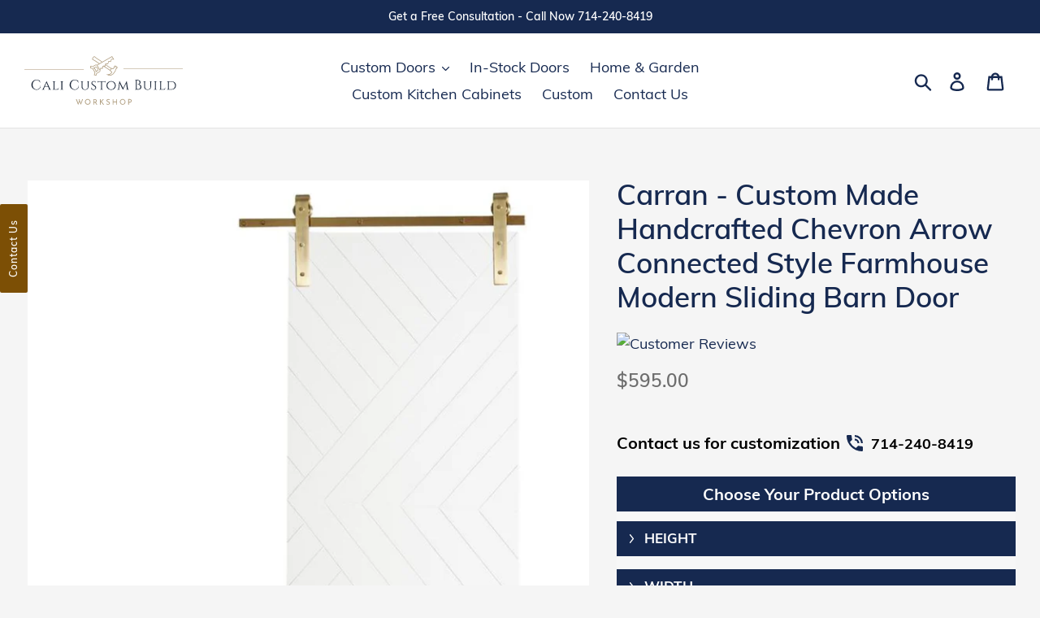

--- FILE ---
content_type: text/html; charset=utf-8
request_url: https://www.calicustombuild.com/products/10
body_size: 46015
content:
<!doctype html>
<html class="no-js" lang="en">
<head>

  <link rel="canonical" href="https://www.calicustombuild.com/"/>
  
  


<script type="text/javascript">
window.dataLayer = window.dataLayer || [];

window.appStart = function(){
  window.allPageHandle = function(){
    window.dataLayer.push({
      event: "ga4kit_info",
      contentGroup: "product",
      
        userType: "visitor",
      
    });
  };
  allPageHandle();



}
appStart();
</script>


<!-- Google Tag Manager -->
<script>(function(w,d,s,l,i){w[l]=w[l]||[];w[l].push({'gtm.start':
new Date().getTime(),event:'gtm.js'});var f=d.getElementsByTagName(s)[0],
j=d.createElement(s),dl=l!='dataLayer'?'&l='+l:'';j.async=true;j.src=
'https://www.googletagmanager.com/gtm.js?id='+i+dl;f.parentNode.insertBefore(j,f);
})(window,document,'script','dataLayer','GTM-NQ652RN');</script>
<!-- End Google Tag Manager -->


<script>
/**********************
* DATALAYER ARCHITECTURE: SHOPIFY 
* DEFINITION: A data layer helps you collect more accurate analytics data, that in turn allows you to better understand what potential buyers are doing on your website and where you can make improvements. It also reduces the time to implement marketing tags on a website, and reduces the need for IT involvement, leaving them to get on with implementing new features and fixing bugs.

* RESOURCES:
* http://www.datalayerdoctor.com/a-gentle-introduction-to-the-data-layer-for-digital-marketers/
* http://www.simoahava.com/analytics/data-layer/

* EXTERNAL DEPENDENCIES:
* jQuery
* jQuery Cookie Plugin v1.4.1 - https://github.com/carhartl/jquery-cookie
* cartjs - https://github.com/discolabs/cartjs

* DataLayer Architecture: Shopify v1.2
* COPYRIGHT 2021
* LICENSES: MIT ( https://opensource.org/licenses/MIT )
*/

/**********************
* PRELOADS 
* load jquery if it doesn't exist
***********************/ 

if(!window.jQuery){
    var jqueryScript = document.createElement('script');
    jqueryScript.setAttribute('src','https://ajax.googleapis.com/ajax/libs/jquery/3.6.0/jquery.min.js'); 
    document.head.appendChild(jqueryScript); 
}

__DL__jQueryinterval = setInterval(function(){
    // wait for jQuery to load & run script after jQuery has loaded
    if(window.jQuery){
        // search parameters
        getURLParams = function(name, url){
            if (!url) url = window.location.href;
            name = name.replace(/[\[\]]/g, "\\$&");
            var regex = new RegExp("[?&]" + name + "(=([^&#]*)|&|#|$)"),
            results = regex.exec(url);
            if (!results) return null;
            if (!results[2]) return '';
            return decodeURIComponent(results[2].replace(/\+/g, " "));
        };
        
        /**********************
        * DYNAMIC DEPENDENCIES
        ***********************/
        
        __DL__ = {
            dynamicCart: true,  // if cart is dynamic (meaning no refresh on cart add) set to true
            debug: true, // if true, console messages will be displayed
            cart: null,
            wishlist: null,
            removeCart: null
        };
        
        customBindings = {
            cartTriggers: [],
            viewCart: [],
            removeCartTrigger: [],
            cartVisableSelector: [],
            promoSubscriptionsSelectors: [],
            promoSuccess: [],
            ctaSelectors: [],
            newsletterSelectors: [],
            newsletterSuccess: [],
            searchPage: [],
            wishlistSelector: [],
            removeWishlist: [],
            wishlistPage: [],
            searchTermQuery: [getURLParams('q')], // replace var with correct query
        };
        
        /* DO NOT EDIT */
        defaultBindings = {
            cartTriggers: ['form[action="/cart/add"] [type="submit"],.add-to-cart,.cart-btn'],
            viewCart: ['form[action="/cart"],.my-cart,.trigger-cart,#mobileCart'],
            removeCartTrigger: ['[href*="/cart/change"]'],
            cartVisableSelector: ['.inlinecart.is-active,.inline-cart.is-active'],
            promoSubscriptionsSelectors: [],
            promoSuccess: [],
            ctaSelectors: [],
            newsletterSelectors: ['input.contact_email'],
            newsletterSuccess: ['.success_message'],
            searchPage: ['search'],
            wishlistSelector: [],
            removeWishlist: [],
            wishlistPage: []
        };
        
        // stitch bindings
        objectArray = customBindings;
        outputObject = __DL__;
        
        applyBindings = function(objectArray, outputObject){
            for (var x in objectArray) {  
                var key = x;
                var objs = objectArray[x]; 
                values = [];    
                if(objs.length > 0){    
                    values.push(objs);
                    if(key in outputObject){              
                        values.push(outputObject[key]); 
                        outputObject[key] = values.join(", "); 
                    }else{        
                        outputObject[key] = values.join(", ");
                    }   
                }  
            }
        };
        
        applyBindings(customBindings, __DL__);
        applyBindings(defaultBindings, __DL__);
        
        /**********************
        * PREREQUISITE LIBRARIES 
        ***********************/
        
        clearInterval(__DL__jQueryinterval);
        
        // jquery-cookies.js
        if(typeof $.cookie!==undefined){(function(a){if(typeof define==='function'&&define.amd){define(['jquery'],a)}else if(typeof exports==='object'){module.exports=a(require('jquery'))}else{a(jQuery)}}(function($){var g=/\+/g;function encode(s){return h.raw?s:encodeURIComponent(s)}function decode(s){return h.raw?s:decodeURIComponent(s)}function stringifyCookieValue(a){return encode(h.json?JSON.stringify(a):String(a))}function parseCookieValue(s){if(s.indexOf('"')===0){s=s.slice(1,-1).replace(/\\"/g,'"').replace(/\\\\/g,'\\')}try{s=decodeURIComponent(s.replace(g,' '));return h.json?JSON.parse(s):s}catch(e){}}function read(s,a){var b=h.raw?s:parseCookieValue(s);return $.isFunction(a)?a(b):b}var h=$.cookie=function(a,b,c){if(arguments.length>1&&!$.isFunction(b)){c=$.extend({},h.defaults,c);if(typeof c.expires==='number'){var d=c.expires,t=c.expires=new Date();t.setMilliseconds(t.getMilliseconds()+d*864e+5)}return(document.cookie=[encode(a),'=',stringifyCookieValue(b),c.expires?'; expires='+c.expires.toUTCString():'',c.path?'; path='+c.path:'',c.domain?'; domain='+c.domain:'',c.secure?'; secure':''].join(''))}var e=a?undefined:{},cookies=document.cookie?document.cookie.split('; '):[],i=0,l=cookies.length;for(;i<l;i++){var f=cookies[i].split('='),name=decode(f.shift()),cookie=f.join('=');if(a===name){e=read(cookie,b);break}if(!a&&(cookie=read(cookie))!==undefined){e[name]=cookie}}return e};h.defaults={};$.removeCookie=function(a,b){$.cookie(a,'',$.extend({},b,{expires:-1}));return!$.cookie(a)}}))}
        
        /**********************
        * Begin dataLayer Build 
        ***********************/
        
        /**
        * DEBUG
        * Set to true or false to display messages to the console
        */
        if(__DL__.debug){
            console.log('=====================\n| DATALAYER SHOPIFY |\n---------------------');
            console.log('Page Template: product');
        }
        
        window.dataLayer = window.dataLayer || [];  // init data layer if doesn't already exist
        dataLayer.push({'event': 'Begin DataLayer'}); // begin datalayer
        
        var template = "product"; 
        
        /**
        * Landing Page Cookie
        * 1. Detect if user just landed on the site
        * 2. Only fires if Page Title matches website */
        
        $.cookie.raw = true;
        if ($.cookie('landingPage') === undefined || $.cookie('landingPage').length === 0) {
            var landingPage = true;
            $.cookie('landingPage', unescape);
            $.removeCookie('landingPage', {path: '/'});
            $.cookie('landingPage', 'landed', {path: '/'});
        } else {
            var landingPage = false;
            $.cookie('landingPage', unescape);
            $.removeCookie('landingPage', {path: '/'});
            $.cookie('landingPage', 'refresh', {path: '/'});
        }
        if (__DL__.debug) {
            console.log('Landing Page: ' + landingPage);
        }
        
        /** 
        * Log State Cookie */
        
        
        var isLoggedIn = false;
        
        if (!isLoggedIn) {
            $.cookie('logState', unescape);
            $.removeCookie('logState', {path: '/'});
            $.cookie('logState', 'loggedOut', {path: '/'});
        } else {
            if ($.cookie('logState') === 'loggedOut' || $.cookie('logState') === undefined) {
                $.cookie('logState', unescape);
                $.removeCookie('logState', {path: '/'});
                $.cookie('logState', 'firstLog', {path: '/'});
            } else if ($.cookie('logState') === 'firstLog') {
                $.cookie('logState', unescape);
                $.removeCookie('logState', {path: '/'});
                $.cookie('logState', 'refresh', {path: '/'});
            }
        }
        
        if ($.cookie('logState') === 'firstLog') {
            var firstLog = true;
        } else {
            var firstLog = false;
        }
        
        /**********************
        * DATALAYER SECTIONS 
        ***********************/
        
        /**
        * DATALAYER: Landing Page
        * Fires any time a user first lands on the site. */
        
        if ($.cookie('landingPage') === 'landed') {
            dataLayer.push({
                'pageType': 'Landing',
                'event': 'landing_skilluper'
            });
            
            if (__DL__.debug) {
                console.log('DATALAYER: Landing Page fired.');
            }
        }
        
        /** 
        * DATALAYER: Log State
        * 1. Determine if user is logged in or not.
        * 2. Return User specific data. */
        
        var logState = {
            
            
            'logState' : "Logged Out",
            
            
            'firstLog'      : firstLog,
            'customerEmail' : null,
            'timestamp'     : Date.now(),  
            
            'customerType'       : 'New',
            'customerTypeNumber' :'1', 
            
            'shippingInfo' : {
                'fullName'  : null,
                'firstName' : null,
                'lastName'  : null,
                'address1'  : null,
                'address2'  : null,
                'street'    : null,
                'city'      : null,
                'province'  : null,
                'zip'       : null,
                'country'   : null,
                'phone'     : null,
            },
            'billingInfo' : {
                'fullName'  : null,
                'firstName' : null,
                'lastName'  : null,
                'address1'  : null,
                'address2'  : null,
                'street'    : null,
                'city'      : null,
                'province'  : null,
                'zip'       : null,
                'country'   : null,
                'phone'     : null,
            },
            'checkoutEmail' : null,
            'currency'      : "USD",
            'pageType'      : 'Log State',
            'event'         : 'log_state_skilluper'
        }
        
        dataLayer.push(logState);
        if(__DL__.debug){
            console.log("Log State"+" :"+JSON.stringify(logState, null, " "));
        }
        
        /** 
        * DATALAYER: Homepage */
        
        if(document.location.pathname == "/"){
            var homepage = {
                'pageType' : 'Homepage',
                'event'    : 'homepage_skilluper'
            };
            dataLayer.push(homepage);
            if(__DL__.debug){
                console.log("Homepage"+" :"+JSON.stringify(homepage, null, " "));
            }
        }
        
        /** 
        * DATALAYER: Blog Articles
        * Fire on Blog Article Pages */
        
        
        
        /** DATALAYER: Product List Page (Collections, Category)
        * Fire on all product listing pages. */
        
        
            
            /** DATALAYER: Product Page
            * Fire on all Product View pages. */
            
            if (template.match(/.*product.*/gi) && !template.match(/.*collection.*/gi)) {
                
                sku = '';
                var product = {
                    'products': [{
                        'id'              : 4117697822813,
                        'sku'             : "BD-007",
                        'variantId'       : 30232723980381,
                        'productType'     : "BARNDOOR",
                        'name'            : "Carran - Custom Made Handcrafted Chevron Arrow Connected Style Farmhouse Modern Sliding Barn Door",
                        'price'           : "595.00",
                        'description'     : "This Custom Made Chevron Arrow Connected Poland Style Sliding barn door will be a great addition to your home! Replace your existing doors or add one where there isn't a door! This door also make a great wall decor if you don't have any area for a sliding door. It can be installed for Bathrooms, bedrooms, living rooms, man caves, wine cellars, laundry rooms, kitchen pantries, entryways... You can add modern\/ Rustic hardware that will give your home different styles ( a modern home decor , a Modern Farmhouse decor and Rustic home Decor. )The price listed will have the door ready for any paint color you choose, we recommend Eggshell or Satin finish.The Door sizes in the picture is :32\" Width X 84\" Length ( Design from 1 side, Flat Back)- 1 Door  primed\/ painted\/ Stained*** We ship with LTL Freight Shipping companies , they offer curbside delivery** If you would like an inside delivery, 2d floor..… please let us know to get you a quote for that. *****Please note** **Sliding door track\/rollers are NOT included in the door price***** WE DON\"T RECOMMEND PAINTING IF WE ARE SHIPPING CAUSE DURING TRANSIT SOME SCRATCHES MAY HAPPEN THAT WE DON'T HAVE CONTROL OF. IT'S EASIER TO FIX IF THE DOOR IS PRIMED***Notes :- We are very flexible and cooperative with any Custom requests. - Please feel free to contact us at any time for any questions or for shipping rate to your area. (We have a standard rate, if you contact us, we can try to get you a better quote) - Doors arrive FULLY ASSEMBLED.-  All doors are one-sided designs.-  These doors are not prefabricated barn doors. It's Individually handmade and handcrafted …each one will have their own unique wood features-Made in USA - Build time DOES NOT include ship time. Please allow us 6-8 working weeks for your order. - We have a high Standard Shipping Rate that is adjustable once you share with us your area code - Please note Sliding door track\/rollers are NOT included in the door price-OUR DOORS ARE NOT ROUTED\/ GROOVED FROM THE BOTTOM. PLEASE ASK FOR IT (\"IT'S EXTRA CHARGE\" )- We hand paint and spray  our doors so you can be able to do any touch up in the future - Note that pricing may vary depending on customizing the size \u0026amp; Color.- Non-Refundable.- Pick up available Los Angeles\/ Orange County Areas.  - Made in USA* Please note in rare instances damage may occur during shipping. We encourage our customers to inspect the items for damage while the carrier is present. Do not accept your delivery if damage is evident! If not present for delivery, please take pictures before unpacking! Take pictures of everything for the claim we will have to submit. Thank you. ( *** All LTL Freight Shipping companies do a curbside delivery** If you would like an inside delivery please let us know to get you a quote for that. ***) Disclaimer:Wood is a natural product that responds to temperature and humidity variations by expanding and contracting. Sometimes these changes may be noticeable in the physical appearance of the product.Although every care is taken to ensure our products are able to handle temperature and humidity changes, the conditions of your home can affect the wooden products you buy from us. Your items can experience small movements and cracks as it adjusts - this is not a fault, but a natural occurrence within the fibers of a natural product.",
                        'imageURL'        : "https://www.calicustombuild.com/cdn/shop/files/handcrafted-rustic-farmhouse-hardwood-sliding-barn-door_grande.jpg?v=1685451171", 
                        'productURL'      : 'https://www.calicustombuild.com/products/10',
                        'brand'           : "Cali Custom Build",              
                        'comparePrice'    : "0.00",
                        'categories'      : ["3D models","all doors","Door Collection","Handmade Wood Barn Doors","Single Barn doors"],
                        'currentCategory' : null,
                        'productOptions'  : {
                            
                            
                            
                            "Title" : "Default Title",
                            
                            
                            
                        }
                    }]
                };
                
                function productView(){
                    var sku = "BD-007";
                    dataLayer.push(product, {
                        'pageType' : 'Product',
                        'event'    : 'add_to_cart_skilluper'});
                        if(__DL__.debug){
                            console.log("Product"+" :"+JSON.stringify(product, null, " "));
                        }
                    }
                    productView();
                    
                    $(__DL__.cartTriggers).click(function(){
                        var skumatch = "BD-007";
                        if(sku != skumatch){
                            productView();
                        }
                    });
                }
                
                /** DATALAYER: Cart View
                * Fire anytime a user views their cart (non-dynamic) */
                
                
                
                /** 
                * DATALAYER Variable
                * Checkout & Transaction Data */
                
                __DL__products = [];
                
                
                transactionData = {
                    'transactionNumber'      : null,
                    'transactionId'          : null,
                    'transactionAffiliation' : "Cali Custom Build",
                    'transactionTotal'       : "",
                    'transactionTax'         : "",
                    'transactionShipping'    : "",
                    'transactionSubtotal'    : "",
                    
                    
                    'products': __DL__products
                };
                
                if(__DL__.debug == true){
                    
                    /** DATALAYER: Transaction */
                    if(document.location.pathname.match(/.*order.*/g)||document.location.pathname.match(/.*thank\_you.*/g)){
                        dataLayer.push(transactionData,{
                            'pageType' :'Transaction',
                            'event'    :'purchase_skilluper'
                        });       
                        console.log("Transaction Data"+" :"+JSON.stringify(transactionData, null, " "));
                    }
                }
                
                /** DATALAYER: Checkout */
                if(Shopify.Checkout){
                    if(Shopify.Checkout.step){ 
                        if(Shopify.Checkout.step.length > 0){
                            if (Shopify.Checkout.step === 'contact_information'){
                                dataLayer.push(transactionData,{
                                    'event'    :'add_customer_information_skilluper',
                                    'pageType' :'Customer Information'});
                                    console.log("Customer Information - Transaction Data"+" :"+JSON.stringify(transactionData, null, " "));
                                }else if (Shopify.Checkout.step === 'shipping_method'){
                                    dataLayer.push(transactionData,{
                                        'event'    :'add_shippin_info_skilluper',
                                        'pageType' :'Shipping Information'});
                                        console.log("Shipping - Transaction Data"+" :"+JSON.stringify(transactionData, null, " "));
                                    }else if( Shopify.Checkout.step === "payment_method" ){
                                        dataLayer.push(transactionData,{
                                            'event'    :'add_payment_info_skilluper',
                                            'pageType' :'Add Payment Info'});
                                            console.log("Payment - Transaction Data"+" :"+JSON.stringify(transactionData, null, " "));
                                        }
                                    }
                                    
                                    if(__DL__.debug == true){
                                        /** DATALAYER: Transaction */
                                        if(Shopify.Checkout.page == "thank_you"){
                                            dataLayer.push(transactionData,{
                                                'pageType' :'Transaction',
                                                'event'    :'purchase_skilluper'
                                            });       
                                            console.log("Transaction Data"+" :"+JSON.stringify(transactionData, null, " "));  
                                        }
                                    }else{
                                        /** DATALAYER: Transaction */
                                        if(Shopify.Checkout.page == "thank_you"){
                                            dataLayer.push(transactionData,{
                                                'pageType' :'Transaction',
                                                'event'    :'purchase_skilluper'
                                            });
                                        }
                                    }
                                }
                            }
                            
                            /** DATALAYER: All Pages
                            * Fire all pages trigger after all additional dataLayers have loaded. */
                            
                            dataLayer.push({
                                'event': 'DataLayer Loaded'
                            });
                            
                            console.log('DATALAYER: DataLayer Loaded.');
                            
                            /**********************
                            * DATALAYER EVENT BINDINGS
                            ***********************/
                            
                            /** DATALAYER: 
                            * Add to Cart / Dynamic Cart View
                            * Fire all pages trigger after all additional dataLayers have loaded. */
                            
                            $(document).ready(function() {
                                
                                /** DATALAYER: Search Results */
                                
                                var searchPage = new RegExp(__DL__.searchPage, "g");
                                if(document.location.pathname.match(searchPage)){
                                    var search = {
                                        'searchTerm' : __DL__.searchTermQuery,
                                        'pageType'   : "Search",
                                        'event'      : "search_skilluper"
                                    };
                                    
                                    dataLayer.push(search);
                                    if(__DL__.debug){
                                        console.log("Search"+" :"+JSON.stringify(search, null, " "));
                                    }
                                }
                                
                                /** DATALAYER: Cart */
                                
                                // stage cart data
                                function mapJSONcartData(){
                                    jQuery.getJSON('/cart.js', function (response) {
                                        // get Json response 
                                        __DL__.cart = response;
                                        var cart = {
                                            'products': __DL__.cart.items.map(function (line_item) {
                                                return {
                                                    'id'       : line_item.id,
                                                    'sku'      : line_item.sku,
                                                    'variant'  : line_item.variant_id,
                                                    'name'     : line_item.title,
                                                    'price'    : (line_item.price/100),
                                                    'quantity' : line_item.quantity
                                                }
                                            }),
                                            'pageType' : 'Cart',
                                            'event'    : 'viwe_cart_skilluper'     
                                        };
                                        if(cart.products.length > 0){
                                            dataLayer.push(cart);
                                            if (__DL__.debug) {
                                                console.log("Cart"+" :"+JSON.stringify(cart, null, " "));
                                            }
                                        }
                                    });
                                }
                                
                                viewcartfire = 0;
                                
                                // view cart
                                $(__DL__.viewCart).on('click', function (event) {                                    
                                    if(viewcartfire !== 1){ 
                                        viewcartfire = 1;
                                        // if dynamic cart is TRUE
                                        if (__DL__.dynamicCart) {
                                            cartCheck = setInterval(function () {
                                                // begin check interval
                                                if ($(__DL__.cartVisableSelector).length > 0) {
                                                    // check visible selectors
                                                    clearInterval(cartCheck);
                                                    mapJSONcartData();
                                                    $(__DL__.removeCartTrigger).on('click', function (event) {
                                                        // remove from cart
                                                        var link = $(this).attr("href");
                                                        jQuery.getJSON(link, function (response) {
                                                            // get Json response 
                                                            __DL__.removeCart = response;
                                                            var removeFromCart = {
                                                                'products': __DL__.removeCart.items.map(function (line_item) {
                                                                    return {
                                                                        'id'       : line_item.id,
                                                                        'sku'      : line_item.sku,
                                                                        'variant'  : line_item.variant_id,
                                                                        'name'     : line_item.title,
                                                                        'price'    : (line_item.price/100),
                                                                        'quantity' : line_item.quantity
                                                                    }
                                                                }),
                                                                'pageType' : 'Remove from Cart',
                                                                'event'    : 'remove_from_cart_skilluper'         
                                                            };
                                                            dataLayer.push(removeFromCart);
                                                            if (__DL__.debug) {
                                                                console.log("Cart"+" :"+JSON.stringify(removeFromCart, null, " "));
                                                            }
                                                        });
                                                    });
                                                }
                                            }, 500);
                                        }       
                                    }
                                });
                                
                                // add to cart
                                jQuery.getJSON('/cart.js', function (response) {
                                    // get Json response 
                                    __DL__.cart = response;
                                    var cart = {
                                        'products': __DL__.cart.items.map(function (line_item) {
                                            return {
                                                'id'       : line_item.id,
                                                'sku'      : line_item.sku,
                                                'variant'  : line_item.variant_id,
                                                'name'     : line_item.title,
                                                'price'    : (line_item.price/100),
                                                'quantity' : line_item.quantity
                                            }
                                        })
                                    }
                                    __DL__.cart = cart;
                                    collection_cartIDs = [];
                                    collection_matchIDs = [];
                                    collection_addtocart = [];
                                    for (var i = __DL__.cart.products.length - 1; i >= 0; i--) {
                                        var x = parseFloat(__DL__.cart.products[i].variant);
                                        collection_cartIDs.push(x);
                                    }
                                });
                                
                                function __DL__addtocart(){

                                
                                    
                                    dataLayer.push(product, {
                                        'pageType' : 'Add to Cart',
                                        'event'    : 'add_to_cart_skilluper'
                                    });
                                    
                                    if (__DL__.debug) {
                                        console.log("Add to Cart"+" :"+JSON.stringify(product, null, " "));
                                    }
                                    
                                    
                                    
                                    // if dynamic cart is TRUE
                                    if (__DL__.dynamicCart) {
                                        console.log("dynamic");
                                        var cartCheck = setInterval(function () {
                                            // begin check interval
                                            if ($(__DL__.cartVisableSelector).length > 0) {
                                                // check visible selectors
                                                clearInterval(cartCheck);
                                                mapJSONcartData();
                                                $(__DL__.removeCartTrigger).on('click', function (event) {
                                                    // remove from cart
                                                    var link = $(this).attr("href");
                                                    jQuery.getJSON(link, function (response) {
                                                        // get Json response 
                                                        __DL__.removeCart = response;
                                                        var removeFromCart = {
                                                            'products': __DL__.removeCart.items.map(function (line_item) {
                                                                return {
                                                                    'id'       : line_item.id,
                                                                    'sku'      : line_item.sku,
                                                                    'variant'  : line_item.variant_id,
                                                                    'name'     : line_item.title,
                                                                    'price'    : (line_item.price/100),
                                                                    'quantity' : line_item.quantity
                                                                }
                                                            }),
                                                            'pageType' : 'Remove from Cart',
                                                            'event'    : 'remove_from_cart_skilluper'         
                                                        };
                                                        dataLayer.push(removeFromCart);
                                                        if (__DL__.debug) {
                                                            console.log("Cart"+" :"+JSON.stringify(removeFromCart, null, " "));
                                                        }
                                                    });
                                                });
                                            }
                                        }, 500);
                                    }       
                                }
                                
                                $(document).on('click', __DL__.cartTriggers, function() {
                                    __DL__addtocart();
                                });
                                
                                /** 
                                 * DATALAYER: Newsletter Subscription */
                                __DL__newsletter_fire = 0;
                                $(document).on('click', __DL__.newsletterSelectors, function () {
                                    if(__DL__newsletter_fire !== 1){
                                        __DL__newsletter_fire = 1;
                                        var newsletterCheck = setInterval(function () {
                                            // begin check interval
                                            if ($(__DL__.newsletterSuccess).length > 0) {
                                                // check visible selectors
                                                clearInterval(newsletterCheck);
                                                dataLayer.push({'event': 'newsletter_subscription_skilluper'});
                                            }
                                        },500);
                                    }
                                });
                                
                                /** DATALAYER: Wishlist */
                                setTimeout( function(){
                                    
                                    $(__DL__.wishlistSelector).on('click', function () {
                                        dataLayer.push(product,
                                            {'event': 'add_to_wishlist_skilluper'});
                                            if(__DL__.debug){
                                                console.log("Wishlist"+" :"+JSON.stringify(product, null, " "));
                                            }
                                        });
                                        
                                        if(document.location.pathname == __DL__.wishlistPage){
                                            var __DL__productLinks = $('[href*="product"]');
                                            var __DL__prods        = [];
                                            var __DL__links        = [];
                                            var __DL__count        = 1;
                                            
                                            $(__DL__productLinks).each(function(){
                                                var href = $(this).attr("href");
                                                if(!__DL__links.includes(href)){
                                                    __DL__links.push(href);
                                                    $(this).attr("dataLayer-wishlist-item",__DL__count++);
                                                    jQuery.getJSON(href, function (response) {
                                                        // get Json response 
                                                        __DL__.wishlist = response;
                                                        var wishlistproducts = {
                                                            'id'   : __DL__.wishlist.product.id,
                                                            'name' : __DL__.wishlist.product.title,
                                                        };
                                                        __DL__prods.push(wishlistproducts);
                                                    });
                                                }
                                            });
                                            
                                            dataLayer.push({'products': __DL__prods, 
                                            'pageType' : 'Wishlist',
                                            'event'    : 'add_to_wishlist_skilluper'});
                                        }
                                        
                                        var __DL__count = 1;
                                        var wishlistDel  = $(__DL__.removeWishlist);
                                        wishlistDel.each(function(){
                                            $(this).attr("dataLayer-wishlist-item-del",__DL__count++);
                                        });
                                        
                                        $(__DL__.removeWishlist).on('click', function(){
                                            console.log('click')
                                            var index = $(this).attr("dataLayer-wishlist-item-del");
                                            var link  = $("[dataLayer-wishlist-item="+index+"]").attr("href");
                                            console.log(index)
                                            console.log(link)
                                            jQuery.getJSON(link, function (response) {
                                                // get Json response 
                                                __DL__.wishlist     = response;
                                                var wishlistproducts = {
                                                    'id'   : __DL__.wishlist.product.id,
                                                    'name' : __DL__.wishlist.product.title,
                                                };
                                                
                                                dataLayer.push({'products': wishlistproducts,
                                                'pageType' : 'Wishlist',
                                                'event'    : 'wishlist_delete_product_skilluper'});
                                            });
                                        })
                                    }, 3000);
                                    
                                    /** DATALAYER: CTAs */
                                    $(__DL__.ctaSelectors).on('click', function () {
                                        var ctaCheck = setInterval(function () {
                                            // begin check interval
                                            if ($(__DL__.ctaSuccess).length > 0) {
                                                // check visible selectors
                                                clearInterval(ctaCheck);
                                                dataLayer.push({'event': 'CTA_skilluper'});
                                            }
                                        },500);
                                    });
                                    
                                    /** DATALAYER: Promo Subscriptions */
                                    $(__DL__.promoSubscriptionsSelectors).on('click', function () {
                                        var ctaCheck = setInterval(function () {
                                            // begin check interval
                                            if ($(__DL__.promoSuccess).length > 0) {
                                                // check visible selectors
                                                clearInterval(ctaCheck);
                                                dataLayer.push({'event': 'promo_subscription_skilluper'});
                                            }
                                        },500);
                                    });
                                    
                                }); // document ready
                            }
                        }, 500);
                        </script>

<!-- Google Tag Manager -->
<script>(function(w,d,s,l,i){w[l]=w[l]||[];w[l].push({'gtm.start':
new Date().getTime(),event:'gtm.js'});var f=d.getElementsByTagName(s)[0],
j=d.createElement(s),dl=l!='dataLayer'?'&l='+l:'';j.async=true;j.src=
'https://www.googletagmanager.com/gtm.js?id='+i+dl;f.parentNode.insertBefore(j,f);
})(window,document,'script','dataLayer','GTM-NT6MSRF');</script>
<!-- End Google Tag Manager --><link rel="preconnect" href="https://cdn.shopify.com" crossorigin>
  <link rel="preconnect" href="https://monorail-edge.shopifysvc.com" crossorigin>
  <link rel="preconnect" href="https://connect.facebook.net" crossorigin>
  <link rel="preconnect" href="https://www.googletagmanager.com" crossorigin>
  <link rel="preconnect" href="https://d1liekpayvooaz.cloudfront.net" crossorigin>


                    <!-- ============================= SEO Expert Pro ============================= -->
    <title>Handcrafted Rustic Farmhouse Hardwood Sliding Barn Door</title>
   
    
        <meta name="description" content="Cali Custom Build&#39;s finely handcrafted rustic hardwood Sliding Barndoor hardware perfect door replacement for your living room, office, kitchen or farmhouse." />
    
    <meta http-equiv="cache-control" content="max-age=0" />
    <meta http-equiv="cache-control" content="no-cache" />
    <meta http-equiv="expires" content="0" />
    <meta http-equiv="expires" content="Tue, 01 Jan 2000 1:00:00 GMT" />
    <meta http-equiv="pragma" content="no-cache" />
    <script type="application/ld+json">
    {
    "@context": "http://schema.org",
    "@type": "Organization",
    "name": "Cali Custom Build",
    "url": "https://www.calicustombuild.com"    }
    </script>
    <script type="application/ld+json">
    {
        "@context": "http://schema.org",
        "@type": "WebSite",
        "url": "https://www.calicustombuild.com",
        "potentialAction": {
            "@type": "SearchAction",
            "target": "https://www.calicustombuild.com/search?q={query}",
            "query-input": "required name=query"
            }
    }
    </script>
    
    
   
    

<script type="application/ld+json">
    {
        "@context": "http://schema.org/",
        "@type": "Product",
        "url": "https://www.calicustombuild.com/products/10",
        "name": "Carran - Custom Made Handcrafted Chevron Arrow Connected Style Farmhouse Modern Sliding Barn Door",
        "image": "https://www.calicustombuild.com/cdn/shop/files/handcrafted-rustic-farmhouse-hardwood-sliding-barn-door.jpg?v=1685451171",
        "description": "This Custom Made Chevron Arrow Connected Poland Style Sliding barn door will be a great addition to your home! Replace your existing doors or add one where there isn't a door! This door also make a great wall decor if you don't have any area for a sliding door. It can be installed for Bathrooms, bedrooms, living rooms, man caves, wine cellars, laundry rooms, kitchen pantries, entryways... You can add modern\/ Rustic hardware that will give your home different styles ( a modern home decor , a Modern Farmhouse decor and Rustic home Decor. )The price listed will have the door ready for any paint color you choose, we recommend Eggshell or Satin finish.The Door sizes in the picture is :32\" Width X 84\" Length ( Design from 1 side, Flat Back)- 1 Door  primed\/ painted\/ Stained\n*** We ship with LTL Freight Shipping companies , they offer curbside delivery** If you would like an inside delivery, 2d floor..… please let us know to get you a quote for that. ***\n**Please note** **Sliding door track\/rollers are NOT included in the door price**\n*** WE DON\"T RECOMMEND PAINTING IF WE ARE SHIPPING CAUSE DURING TRANSIT SOME SCRATCHES MAY HAPPEN THAT WE DON'T HAVE CONTROL OF. IT'S EASIER TO FIX IF THE DOOR IS PRIMED***\nNotes :\n- We are very flexible and cooperative with any Custom requests.\n - Please feel free to contact us at any time for any questions or for shipping rate to your area. (We have a standard rate, if you contact us, we can try to get you a better quote)\n - Doors arrive FULLY ASSEMBLED.\n-  All doors are one-sided designs.\n-  These doors are not prefabricated barn doors. It's Individually handmade and handcrafted …each one will have their own unique wood features-Made in USA \n- Build time DOES NOT include ship time. Please allow us 6-8 working weeks for your order. \n- We have a high Standard Shipping Rate that is adjustable once you share with us your area code - Please note Sliding door track\/rollers are NOT included in the door price-OUR DOORS ARE NOT ROUTED\/ GROOVED FROM THE BOTTOM. PLEASE ASK FOR IT (\"IT'S EXTRA CHARGE\" )- We hand paint and spray  our doors so you can be able to do any touch up in the future \n- Note that pricing may vary depending on customizing the size \u0026amp; Color.\n- Non-Refundable.\n- Pick up available Los Angeles\/ Orange County Areas.  \n- Made in USA\n* Please note in rare instances damage may occur during shipping. We encourage our customers to inspect the items for damage while the carrier is present. Do not accept your delivery if damage is evident! If not present for delivery, please take pictures before unpacking! Take pictures of everything for the claim we will have to submit. Thank you. ( *** All LTL Freight Shipping companies do a curbside delivery** If you would like an inside delivery please let us know to get you a quote for that. ***) Disclaimer:Wood is a natural product that responds to temperature and humidity variations by expanding and contracting. Sometimes these changes may be noticeable in the physical appearance of the product.Although every care is taken to ensure our products are able to handle temperature and humidity changes, the conditions of your home can affect the wooden products you buy from us. Your items can experience small movements and cracks as it adjusts - this is not a fault, but a natural occurrence within the fibers of a natural product.",
        "brand": {
            "name": "CALI CUSTOM BUILD"
        },
        "sku": "BD-007",
        "weight": "300.0lb",
        "offers" : [
            {
                "@type" : "Offer" ,
                "priceCurrency" : "USD" ,
                "price" : "595" ,
                "priceValidUntil": "2026-04-17",
                "availability" : "http://schema.org/InStock" ,
                "itemCondition": "http://schema.org/NewCondition",
                "sku": "BD-007",
                "url" : "https://www.calicustombuild.com/products/10?variant=30232723980381",
                "seller" : {
                    "@type" : "Organization",
                    "name" : "Cali Custom Build"
                }
            }
        ]
    }
</script>

  <script          src="//d1liekpayvooaz.cloudfront.net/apps/customizery/customizery.js?shop=cali-custom-build.myshopify.com"></script>
  

  <meta charset="utf-8">
  <meta http-equiv="X-UA-Compatible" content="IE=edge,chrome=1">
  <meta name="viewport" content="width=device-width,initial-scale=1">
  <meta name="theme-color" content="#7c4f05">
  <link rel="canonical" href="https://www.calicustombuild.com/products/10"><link rel="shortcut icon" href="//www.calicustombuild.com/cdn/shop/files/213d2bac-2899-4960-82ce-aee434f23fa2_32x32.png?v=1643378166" type="image/png">
<!-- /snippets/social-meta-tags.liquid -->




<meta property="og:site_name" content="Cali Custom Build">
<meta property="og:url" content="https://www.calicustombuild.com/products/10">
<meta property="og:title" content="Carran - Custom Made Handcrafted Chevron Arrow Connected Style Farmhouse Modern Sliding Barn Door">
<meta property="og:type" content="product">
<meta property="og:description" content="Cali Custom Build&#39;s finely handcrafted rustic hardwood Sliding Barndoor hardware perfect door replacement for your living room, office, kitchen or farmhouse.">

  <meta property="og:price:amount" content="595.00">
  <meta property="og:price:currency" content="USD">

<meta property="og:image" content="http://www.calicustombuild.com/cdn/shop/files/handcrafted-rustic-farmhouse-hardwood-sliding-barn-door_1200x1200.jpg?v=1685451171">
<meta property="og:image:secure_url" content="https://www.calicustombuild.com/cdn/shop/files/handcrafted-rustic-farmhouse-hardwood-sliding-barn-door_1200x1200.jpg?v=1685451171">


<meta name="twitter:card" content="summary_large_image">
<meta name="twitter:title" content="Carran - Custom Made Handcrafted Chevron Arrow Connected Style Farmhouse Modern Sliding Barn Door">
<meta name="twitter:description" content="Cali Custom Build&#39;s finely handcrafted rustic hardwood Sliding Barndoor hardware perfect door replacement for your living room, office, kitchen or farmhouse.">

  
       
<style>
    .iti {
        position: relative;
        display: inline-block;
    }
    .iti * {
        box-sizing: border-box;
        -moz-box-sizing: border-box;
    }
    .iti__hide {
        display: none;
    }
    .iti__v-hide {
        visibility: hidden;
    }
    .iti input,
    .iti input[type="tel"],
    .iti input[type="text"] {
        position: relative;
        z-index: 0;
        margin-top: 0 !important;
        margin-bottom: 0 !important;
        padding-right: 36px;
        margin-right: 0;
    }
    .iti__flag-container {
        position: absolute;
        top: 0;
        bottom: 0;
        right: 0;
        padding: 1px;
    }
    .iti__selected-flag {
        z-index: 1;
        position: relative;
        display: flex;
        align-items: center;
        height: 100%;
        padding: 0 6px 0 8px;
    }
    .iti__arrow {
        margin-left: 6px;
        width: 0;
        height: 0;
        border-left: 3px solid transparent;
        border-right: 3px solid transparent;
        border-top: 4px solid #555;
    }
    .iti__arrow--up {
        border-top: none;
        border-bottom: 4px solid #555;
    }
    .iti__country-list {
        position: absolute;
        z-index: 2;
        list-style: none;
        text-align: left;
        padding: 0;
        margin: 0 0 0 -1px;
        box-shadow: 1px 1px 4px rgba(0, 0, 0, 0.2);
        background-color: #fff;
        border: 1px solid #ccc;
        white-space: nowrap;
        max-height: 200px;
        overflow-y: scroll;
        -webkit-overflow-scrolling: touch;
    }
    .iti__country-list--dropup {
        bottom: 100%;
        margin-bottom: -1px;
    }
    @media (max-width: 500px) {
        .iti__country-list {
            white-space: normal;
        }
    }
    .iti__flag-box {
        display: inline-block;
        width: 20px;
    }
    .iti__divider {
        padding-bottom: 5px;
        margin-bottom: 5px;
        border-bottom: 1px solid #ccc;
    }
    .iti__country {
        padding: 5px 10px;
        outline: 0;
    }
    .iti__dial-code {
        color: #999;
    }
    .iti__country.iti__highlight {
        background-color: rgba(0, 0, 0, 0.05);
    }
    .iti__country-name,
    .iti__dial-code,
    .iti__flag-box {
        vertical-align: middle;
    }
    .iti__country-name,
    .iti__flag-box {
        margin-right: 6px;
    }
    .iti--allow-dropdown input,
    .iti--allow-dropdown input[type="tel"],
    .iti--allow-dropdown input[type="text"],
    .iti--separate-dial-code input,
    .iti--separate-dial-code input[type="tel"],
    .iti--separate-dial-code input[type="text"] {
        padding-right: 6px;
        padding-left: 52px;
        margin-left: 0;
    }
    .iti--allow-dropdown .iti__flag-container,
    .iti--separate-dial-code .iti__flag-container {
        right: auto;
        left: 0;
    }
    .iti--allow-dropdown .iti__flag-container:hover {
        cursor: pointer;
    }
    .iti--allow-dropdown .iti__flag-container:hover .iti__selected-flag {
        background-color: rgba(0, 0, 0, 0.05);
    }
    .iti--allow-dropdown input[disabled] + .iti__flag-container:hover,
    .iti--allow-dropdown input[readonly] + .iti__flag-container:hover {
        cursor: default;
    }
    .iti--allow-dropdown input[disabled] + .iti__flag-container:hover .iti__selected-flag,
    .iti--allow-dropdown input[readonly] + .iti__flag-container:hover .iti__selected-flag {
        background-color: transparent;
    }
    .iti--separate-dial-code .iti__selected-flag {
        background-color: rgba(0, 0, 0, 0.05);
    }
    .iti--separate-dial-code .iti__selected-dial-code {
        margin-left: 6px;
    }
    .iti--container {
        position: absolute;
        top: -1000px;
        left: -1000px;
        z-index: 1060;
        padding: 1px;
    }
    .iti--container:hover {
        cursor: pointer;
    }
    .iti-mobile .iti--container {
        top: 30px;
        bottom: 30px;
        left: 30px;
        right: 30px;
        position: fixed;
    }
    .iti-mobile .iti__country-list {
        max-height: 100%;
        width: 100%;
    }
    .iti-mobile .iti__country {
        padding: 10px 10px;
        line-height: 1.5em;
    }
    .iti__flag {
        width: 20px;
    }
    .iti__flag.iti__be {
        width: 18px;
    }
    .iti__flag.iti__ch {
        width: 15px;
    }
    .iti__flag.iti__mc {
        width: 19px;
    }
    .iti__flag.iti__ne {
        width: 18px;
    }
    .iti__flag.iti__np {
        width: 13px;
    }
    .iti__flag.iti__va {
        width: 15px;
    }
    @media (-webkit-min-device-pixel-ratio: 2), (min-resolution: 192dpi) {
        .iti__flag {
            background-size: 5652px 15px;
        }
    }
    .iti__flag.iti__ac {
        height: 10px;
        background-position: 0 0;
    }
    .iti__flag.iti__ad {
        height: 14px;
        background-position: -22px 0;
    }
    .iti__flag.iti__ae {
        height: 10px;
        background-position: -44px 0;
    }
    .iti__flag.iti__af {
        height: 14px;
        background-position: -66px 0;
    }
    .iti__flag.iti__ag {
        height: 14px;
        background-position: -88px 0;
    }
    .iti__flag.iti__ai {
        height: 10px;
        background-position: -110px 0;
    }
    .iti__flag.iti__al {
        height: 15px;
        background-position: -132px 0;
    }
    .iti__flag.iti__am {
        height: 10px;
        background-position: -154px 0;
    }
    .iti__flag.iti__ao {
        height: 14px;
        background-position: -176px 0;
    }
    .iti__flag.iti__aq {
        height: 14px;
        background-position: -198px 0;
    }
    .iti__flag.iti__ar {
        height: 13px;
        background-position: -220px 0;
    }
    .iti__flag.iti__as {
        height: 10px;
        background-position: -242px 0;
    }
    .iti__flag.iti__at {
        height: 14px;
        background-position: -264px 0;
    }
    .iti__flag.iti__au {
        height: 10px;
        background-position: -286px 0;
    }
    .iti__flag.iti__aw {
        height: 14px;
        background-position: -308px 0;
    }
    .iti__flag.iti__ax {
        height: 13px;
        background-position: -330px 0;
    }
    .iti__flag.iti__az {
        height: 10px;
        background-position: -352px 0;
    }
    .iti__flag.iti__ba {
        height: 10px;
        background-position: -374px 0;
    }
    .iti__flag.iti__bb {
        height: 14px;
        background-position: -396px 0;
    }
    .iti__flag.iti__bd {
        height: 12px;
        background-position: -418px 0;
    }
    .iti__flag.iti__be {
        height: 15px;
        background-position: -440px 0;
    }
    .iti__flag.iti__bf {
        height: 14px;
        background-position: -460px 0;
    }
    .iti__flag.iti__bg {
        height: 12px;
        background-position: -482px 0;
    }
    .iti__flag.iti__bh {
        height: 12px;
        background-position: -504px 0;
    }
    .iti__flag.iti__bi {
        height: 12px;
        background-position: -526px 0;
    }
    .iti__flag.iti__bj {
        height: 14px;
        background-position: -548px 0;
    }
    .iti__flag.iti__bl {
        height: 14px;
        background-position: -570px 0;
    }
    .iti__flag.iti__bm {
        height: 10px;
        background-position: -592px 0;
    }
    .iti__flag.iti__bn {
        height: 10px;
        background-position: -614px 0;
    }
    .iti__flag.iti__bo {
        height: 14px;
        background-position: -636px 0;
    }
    .iti__flag.iti__bq {
        height: 14px;
        background-position: -658px 0;
    }
    .iti__flag.iti__br {
        height: 14px;
        background-position: -680px 0;
    }
    .iti__flag.iti__bs {
        height: 10px;
        background-position: -702px 0;
    }
    .iti__flag.iti__bt {
        height: 14px;
        background-position: -724px 0;
    }
    .iti__flag.iti__bv {
        height: 15px;
        background-position: -746px 0;
    }
    .iti__flag.iti__bw {
        height: 14px;
        background-position: -768px 0;
    }
    .iti__flag.iti__by {
        height: 10px;
        background-position: -790px 0;
    }
    .iti__flag.iti__bz {
        height: 14px;
        background-position: -812px 0;
    }
    .iti__flag.iti__ca {
        height: 10px;
        background-position: -834px 0;
    }
    .iti__flag.iti__cc {
        height: 10px;
        background-position: -856px 0;
    }
    .iti__flag.iti__cd {
        height: 15px;
        background-position: -878px 0;
    }
    .iti__flag.iti__cf {
        height: 14px;
        background-position: -900px 0;
    }
    .iti__flag.iti__cg {
        height: 14px;
        background-position: -922px 0;
    }
    .iti__flag.iti__ch {
        height: 15px;
        background-position: -944px 0;
    }
    .iti__flag.iti__ci {
        height: 14px;
        background-position: -961px 0;
    }
    .iti__flag.iti__ck {
        height: 10px;
        background-position: -983px 0;
    }
    .iti__flag.iti__cl {
        height: 14px;
        background-position: -1005px 0;
    }
    .iti__flag.iti__cm {
        height: 14px;
        background-position: -1027px 0;
    }
    .iti__flag.iti__cn {
        height: 14px;
        background-position: -1049px 0;
    }
    .iti__flag.iti__co {
        height: 14px;
        background-position: -1071px 0;
    }
    .iti__flag.iti__cp {
        height: 14px;
        background-position: -1093px 0;
    }
    .iti__flag.iti__cr {
        height: 12px;
        background-position: -1115px 0;
    }
    .iti__flag.iti__cu {
        height: 10px;
        background-position: -1137px 0;
    }
    .iti__flag.iti__cv {
        height: 12px;
        background-position: -1159px 0;
    }
    .iti__flag.iti__cw {
        height: 14px;
        background-position: -1181px 0;
    }
    .iti__flag.iti__cx {
        height: 10px;
        background-position: -1203px 0;
    }
    .iti__flag.iti__cy {
        height: 14px;
        background-position: -1225px 0;
    }
    .iti__flag.iti__cz {
        height: 14px;
        background-position: -1247px 0;
    }
    .iti__flag.iti__de {
        height: 12px;
        background-position: -1269px 0;
    }
    .iti__flag.iti__dg {
        height: 10px;
        background-position: -1291px 0;
    }
    .iti__flag.iti__dj {
        height: 14px;
        background-position: -1313px 0;
    }
    .iti__flag.iti__dk {
        height: 15px;
        background-position: -1335px 0;
    }
    .iti__flag.iti__dm {
        height: 10px;
        background-position: -1357px 0;
    }
    .iti__flag.iti__do {
        height: 14px;
        background-position: -1379px 0;
    }
    .iti__flag.iti__dz {
        height: 14px;
        background-position: -1401px 0;
    }
    .iti__flag.iti__ea {
        height: 14px;
        background-position: -1423px 0;
    }
    .iti__flag.iti__ec {
        height: 14px;
        background-position: -1445px 0;
    }
    .iti__flag.iti__ee {
        height: 13px;
        background-position: -1467px 0;
    }
    .iti__flag.iti__eg {
        height: 14px;
        background-position: -1489px 0;
    }
    .iti__flag.iti__eh {
        height: 10px;
        background-position: -1511px 0;
    }
    .iti__flag.iti__er {
        height: 10px;
        background-position: -1533px 0;
    }
    .iti__flag.iti__es {
        height: 14px;
        background-position: -1555px 0;
    }
    .iti__flag.iti__et {
        height: 10px;
        background-position: -1577px 0;
    }
    .iti__flag.iti__eu {
        height: 14px;
        background-position: -1599px 0;
    }
    .iti__flag.iti__fi {
        height: 12px;
        background-position: -1621px 0;
    }
    .iti__flag.iti__fj {
        height: 10px;
        background-position: -1643px 0;
    }
    .iti__flag.iti__fk {
        height: 10px;
        background-position: -1665px 0;
    }
    .iti__flag.iti__fm {
        height: 11px;
        background-position: -1687px 0;
    }
    .iti__flag.iti__fo {
        height: 15px;
        background-position: -1709px 0;
    }
    .iti__flag.iti__fr {
        height: 14px;
        background-position: -1731px 0;
    }
    .iti__flag.iti__ga {
        height: 15px;
        background-position: -1753px 0;
    }
    .iti__flag.iti__gb {
        height: 10px;
        background-position: -1775px 0;
    }
    .iti__flag.iti__gd {
        height: 12px;
        background-position: -1797px 0;
    }
    .iti__flag.iti__ge {
        height: 14px;
        background-position: -1819px 0;
    }
    .iti__flag.iti__gf {
        height: 14px;
        background-position: -1841px 0;
    }
    .iti__flag.iti__gg {
        height: 14px;
        background-position: -1863px 0;
    }
    .iti__flag.iti__gh {
        height: 14px;
        background-position: -1885px 0;
    }
    .iti__flag.iti__gi {
        height: 10px;
        background-position: -1907px 0;
    }
    .iti__flag.iti__gl {
        height: 14px;
        background-position: -1929px 0;
    }
    .iti__flag.iti__gm {
        height: 14px;
        background-position: -1951px 0;
    }
    .iti__flag.iti__gn {
        height: 14px;
        background-position: -1973px 0;
    }
    .iti__flag.iti__gp {
        height: 14px;
        background-position: -1995px 0;
    }
    .iti__flag.iti__gq {
        height: 14px;
        background-position: -2017px 0;
    }
    .iti__flag.iti__gr {
        height: 14px;
        background-position: -2039px 0;
    }
    .iti__flag.iti__gs {
        height: 10px;
        background-position: -2061px 0;
    }
    .iti__flag.iti__gt {
        height: 13px;
        background-position: -2083px 0;
    }
    .iti__flag.iti__gu {
        height: 11px;
        background-position: -2105px 0;
    }
    .iti__flag.iti__gw {
        height: 10px;
        background-position: -2127px 0;
    }
    .iti__flag.iti__gy {
        height: 12px;
        background-position: -2149px 0;
    }
    .iti__flag.iti__hk {
        height: 14px;
        background-position: -2171px 0;
    }
    .iti__flag.iti__hm {
        height: 10px;
        background-position: -2193px 0;
    }
    .iti__flag.iti__hn {
        height: 10px;
        background-position: -2215px 0;
    }
    .iti__flag.iti__hr {
        height: 10px;
        background-position: -2237px 0;
    }
    .iti__flag.iti__ht {
        height: 12px;
        background-position: -2259px 0;
    }
    .iti__flag.iti__hu {
        height: 10px;
        background-position: -2281px 0;
    }
    .iti__flag.iti__ic {
        height: 14px;
        background-position: -2303px 0;
    }
    .iti__flag.iti__id {
        height: 14px;
        background-position: -2325px 0;
    }
    .iti__flag.iti__ie {
        height: 10px;
        background-position: -2347px 0;
    }
    .iti__flag.iti__il {
        height: 15px;
        background-position: -2369px 0;
    }
    .iti__flag.iti__im {
        height: 10px;
        background-position: -2391px 0;
    }
    .iti__flag.iti__in {
        height: 14px;
        background-position: -2413px 0;
    }
    .iti__flag.iti__io {
        height: 10px;
        background-position: -2435px 0;
    }
    .iti__flag.iti__iq {
        height: 14px;
        background-position: -2457px 0;
    }
    .iti__flag.iti__ir {
        height: 12px;
        background-position: -2479px 0;
    }
    .iti__flag.iti__is {
        height: 15px;
        background-position: -2501px 0;
    }
    .iti__flag.iti__it {
        height: 14px;
        background-position: -2523px 0;
    }
    .iti__flag.iti__je {
        height: 12px;
        background-position: -2545px 0;
    }
    .iti__flag.iti__jm {
        height: 10px;
        background-position: -2567px 0;
    }
    .iti__flag.iti__jo {
        height: 10px;
        background-position: -2589px 0;
    }
    .iti__flag.iti__jp {
        height: 14px;
        background-position: -2611px 0;
    }
    .iti__flag.iti__ke {
        height: 14px;
        background-position: -2633px 0;
    }
    .iti__flag.iti__kg {
        height: 12px;
        background-position: -2655px 0;
    }
    .iti__flag.iti__kh {
        height: 13px;
        background-position: -2677px 0;
    }
    .iti__flag.iti__ki {
        height: 10px;
        background-position: -2699px 0;
    }
    .iti__flag.iti__km {
        height: 12px;
        background-position: -2721px 0;
    }
    .iti__flag.iti__kn {
        height: 14px;
        background-position: -2743px 0;
    }
    .iti__flag.iti__kp {
        height: 10px;
        background-position: -2765px 0;
    }
    .iti__flag.iti__kr {
        height: 14px;
        background-position: -2787px 0;
    }
    .iti__flag.iti__kw {
        height: 10px;
        background-position: -2809px 0;
    }
    .iti__flag.iti__ky {
        height: 10px;
        background-position: -2831px 0;
    }
    .iti__flag.iti__kz {
        height: 10px;
        background-position: -2853px 0;
    }
    .iti__flag.iti__la {
        height: 14px;
        background-position: -2875px 0;
    }
    .iti__flag.iti__lb {
        height: 14px;
        background-position: -2897px 0;
    }
    .iti__flag.iti__lc {
        height: 10px;
        background-position: -2919px 0;
    }
    .iti__flag.iti__li {
        height: 12px;
        background-position: -2941px 0;
    }
    .iti__flag.iti__lk {
        height: 10px;
        background-position: -2963px 0;
    }
    .iti__flag.iti__lr {
        height: 11px;
        background-position: -2985px 0;
    }
    .iti__flag.iti__ls {
        height: 14px;
        background-position: -3007px 0;
    }
    .iti__flag.iti__lt {
        height: 12px;
        background-position: -3029px 0;
    }
    .iti__flag.iti__lu {
        height: 12px;
        background-position: -3051px 0;
    }
    .iti__flag.iti__lv {
        height: 10px;
        background-position: -3073px 0;
    }
    .iti__flag.iti__ly {
        height: 10px;
        background-position: -3095px 0;
    }
    .iti__flag.iti__ma {
        height: 14px;
        background-position: -3117px 0;
    }
    .iti__flag.iti__mc {
        height: 15px;
        background-position: -3139px 0;
    }
    .iti__flag.iti__md {
        height: 10px;
        background-position: -3160px 0;
    }
    .iti__flag.iti__me {
        height: 10px;
        background-position: -3182px 0;
    }
    .iti__flag.iti__mf {
        height: 14px;
        background-position: -3204px 0;
    }
    .iti__flag.iti__mg {
        height: 14px;
        background-position: -3226px 0;
    }
    .iti__flag.iti__mh {
        height: 11px;
        background-position: -3248px 0;
    }
    .iti__flag.iti__mk {
        height: 10px;
        background-position: -3270px 0;
    }
    .iti__flag.iti__ml {
        height: 14px;
        background-position: -3292px 0;
    }
    .iti__flag.iti__mm {
        height: 14px;
        background-position: -3314px 0;
    }
    .iti__flag.iti__mn {
        height: 10px;
        background-position: -3336px 0;
    }
    .iti__flag.iti__mo {
        height: 14px;
        background-position: -3358px 0;
    }
    .iti__flag.iti__mp {
        height: 10px;
        background-position: -3380px 0;
    }
    .iti__flag.iti__mq {
        height: 14px;
        background-position: -3402px 0;
    }
    .iti__flag.iti__mr {
        height: 14px;
        background-position: -3424px 0;
    }
    .iti__flag.iti__ms {
        height: 10px;
        background-position: -3446px 0;
    }
    .iti__flag.iti__mt {
        height: 14px;
        background-position: -3468px 0;
    }
    .iti__flag.iti__mu {
        height: 14px;
        background-position: -3490px 0;
    }
    .iti__flag.iti__mv {
        height: 14px;
        background-position: -3512px 0;
    }
    .iti__flag.iti__mw {
        height: 14px;
        background-position: -3534px 0;
    }
    .iti__flag.iti__mx {
        height: 12px;
        background-position: -3556px 0;
    }
    .iti__flag.iti__my {
        height: 10px;
        background-position: -3578px 0;
    }
    .iti__flag.iti__mz {
        height: 14px;
        background-position: -3600px 0;
    }
    .iti__flag.iti__na {
        height: 14px;
        background-position: -3622px 0;
    }
    .iti__flag.iti__nc {
        height: 10px;
        background-position: -3644px 0;
    }
    .iti__flag.iti__ne {
        height: 15px;
        background-position: -3666px 0;
    }
    .iti__flag.iti__nf {
        height: 10px;
        background-position: -3686px 0;
    }
    .iti__flag.iti__ng {
        height: 10px;
        background-position: -3708px 0;
    }
    .iti__flag.iti__ni {
        height: 12px;
        background-position: -3730px 0;
    }
    .iti__flag.iti__nl {
        height: 14px;
        background-position: -3752px 0;
    }
    .iti__flag.iti__no {
        height: 15px;
        background-position: -3774px 0;
    }
    .iti__flag.iti__np {
        height: 15px;
        background-position: -3796px 0;
    }
    .iti__flag.iti__nr {
        height: 10px;
        background-position: -3811px 0;
    }
    .iti__flag.iti__nu {
        height: 10px;
        background-position: -3833px 0;
    }
    .iti__flag.iti__nz {
        height: 10px;
        background-position: -3855px 0;
    }
    .iti__flag.iti__om {
        height: 10px;
        background-position: -3877px 0;
    }
    .iti__flag.iti__pa {
        height: 14px;
        background-position: -3899px 0;
    }
    .iti__flag.iti__pe {
        height: 14px;
        background-position: -3921px 0;
    }
    .iti__flag.iti__pf {
        height: 14px;
        background-position: -3943px 0;
    }
    .iti__flag.iti__pg {
        height: 15px;
        background-position: -3965px 0;
    }
    .iti__flag.iti__ph {
        height: 10px;
        background-position: -3987px 0;
    }
    .iti__flag.iti__pk {
        height: 14px;
        background-position: -4009px 0;
    }
    .iti__flag.iti__pl {
        height: 13px;
        background-position: -4031px 0;
    }
    .iti__flag.iti__pm {
        height: 14px;
        background-position: -4053px 0;
    }
    .iti__flag.iti__pn {
        height: 10px;
        background-position: -4075px 0;
    }
    .iti__flag.iti__pr {
        height: 14px;
        background-position: -4097px 0;
    }
    .iti__flag.iti__ps {
        height: 10px;
        background-position: -4119px 0;
    }
    .iti__flag.iti__pt {
        height: 14px;
        background-position: -4141px 0;
    }
    .iti__flag.iti__pw {
        height: 13px;
        background-position: -4163px 0;
    }
    .iti__flag.iti__py {
        height: 11px;
        background-position: -4185px 0;
    }
    .iti__flag.iti__qa {
        height: 8px;
        background-position: -4207px 0;
    }
    .iti__flag.iti__re {
        height: 14px;
        background-position: -4229px 0;
    }
    .iti__flag.iti__ro {
        height: 14px;
        background-position: -4251px 0;
    }
    .iti__flag.iti__rs {
        height: 14px;
        background-position: -4273px 0;
    }
    .iti__flag.iti__ru {
        height: 14px;
        background-position: -4295px 0;
    }
    .iti__flag.iti__rw {
        height: 14px;
        background-position: -4317px 0;
    }
    .iti__flag.iti__sa {
        height: 14px;
        background-position: -4339px 0;
    }
    .iti__flag.iti__sb {
        height: 10px;
        background-position: -4361px 0;
    }
    .iti__flag.iti__sc {
        height: 10px;
        background-position: -4383px 0;
    }
    .iti__flag.iti__sd {
        height: 10px;
        background-position: -4405px 0;
    }
    .iti__flag.iti__se {
        height: 13px;
        background-position: -4427px 0;
    }
    .iti__flag.iti__sg {
        height: 14px;
        background-position: -4449px 0;
    }
    .iti__flag.iti__sh {
        height: 10px;
        background-position: -4471px 0;
    }
    .iti__flag.iti__si {
        height: 10px;
        background-position: -4493px 0;
    }
    .iti__flag.iti__sj {
        height: 15px;
        background-position: -4515px 0;
    }
    .iti__flag.iti__sk {
        height: 14px;
        background-position: -4537px 0;
    }
    .iti__flag.iti__sl {
        height: 14px;
        background-position: -4559px 0;
    }
    .iti__flag.iti__sm {
        height: 15px;
        background-position: -4581px 0;
    }
    .iti__flag.iti__sn {
        height: 14px;
        background-position: -4603px 0;
    }
    .iti__flag.iti__so {
        height: 14px;
        background-position: -4625px 0;
    }
    .iti__flag.iti__sr {
        height: 14px;
        background-position: -4647px 0;
    }
    .iti__flag.iti__ss {
        height: 10px;
        background-position: -4669px 0;
    }
    .iti__flag.iti__st {
        height: 10px;
        background-position: -4691px 0;
    }
    .iti__flag.iti__sv {
        height: 12px;
        background-position: -4713px 0;
    }
    .iti__flag.iti__sx {
        height: 14px;
        background-position: -4735px 0;
    }
    .iti__flag.iti__sy {
        height: 14px;
        background-position: -4757px 0;
    }
    .iti__flag.iti__sz {
        height: 14px;
        background-position: -4779px 0;
    }
    .iti__flag.iti__ta {
        height: 10px;
        background-position: -4801px 0;
    }
    .iti__flag.iti__tc {
        height: 10px;
        background-position: -4823px 0;
    }
    .iti__flag.iti__td {
        height: 14px;
        background-position: -4845px 0;
    }
    .iti__flag.iti__tf {
        height: 14px;
        background-position: -4867px 0;
    }
    .iti__flag.iti__tg {
        height: 13px;
        background-position: -4889px 0;
    }
    .iti__flag.iti__th {
        height: 14px;
        background-position: -4911px 0;
    }
    .iti__flag.iti__tj {
        height: 10px;
        background-position: -4933px 0;
    }
    .iti__flag.iti__tk {
        height: 10px;
        background-position: -4955px 0;
    }
    .iti__flag.iti__tl {
        height: 10px;
        background-position: -4977px 0;
    }
    .iti__flag.iti__tm {
        height: 14px;
        background-position: -4999px 0;
    }
    .iti__flag.iti__tn {
        height: 14px;
        background-position: -5021px 0;
    }
    .iti__flag.iti__to {
        height: 10px;
        background-position: -5043px 0;
    }
    .iti__flag.iti__tr {
        height: 14px;
        background-position: -5065px 0;
    }
    .iti__flag.iti__tt {
        height: 12px;
        background-position: -5087px 0;
    }
    .iti__flag.iti__tv {
        height: 10px;
        background-position: -5109px 0;
    }
    .iti__flag.iti__tw {
        height: 14px;
        background-position: -5131px 0;
    }
    .iti__flag.iti__tz {
        height: 14px;
        background-position: -5153px 0;
    }
    .iti__flag.iti__ua {
        height: 14px;
        background-position: -5175px 0;
    }
    .iti__flag.iti__ug {
        height: 14px;
        background-position: -5197px 0;
    }
    .iti__flag.iti__um {
        height: 11px;
        background-position: -5219px 0;
    }
    .iti__flag.iti__un {
        height: 14px;
        background-position: -5241px 0;
    }
    .iti__flag.iti__us {
        height: 11px;
        background-position: -5263px 0;
    }
    .iti__flag.iti__uy {
        height: 14px;
        background-position: -5285px 0;
    }
    .iti__flag.iti__uz {
        height: 10px;
        background-position: -5307px 0;
    }
    .iti__flag.iti__va {
        height: 15px;
        background-position: -5329px 0;
    }
    .iti__flag.iti__vc {
        height: 14px;
        background-position: -5346px 0;
    }
    .iti__flag.iti__ve {
        height: 14px;
        background-position: -5368px 0;
    }
    .iti__flag.iti__vg {
        height: 10px;
        background-position: -5390px 0;
    }
    .iti__flag.iti__vi {
        height: 14px;
        background-position: -5412px 0;
    }
    .iti__flag.iti__vn {
        height: 14px;
        background-position: -5434px 0;
    }
    .iti__flag.iti__vu {
        height: 12px;
        background-position: -5456px 0;
    }
    .iti__flag.iti__wf {
        height: 14px;
        background-position: -5478px 0;
    }
    .iti__flag.iti__ws {
        height: 10px;
        background-position: -5500px 0;
    }
    .iti__flag.iti__xk {
        height: 15px;
        background-position: -5522px 0;
    }
    .iti__flag.iti__ye {
        height: 14px;
        background-position: -5544px 0;
    }
    .iti__flag.iti__yt {
        height: 14px;
        background-position: -5566px 0;
    }
    .iti__flag.iti__za {
        height: 14px;
        background-position: -5588px 0;
    }
    .iti__flag.iti__zm {
        height: 14px;
        background-position: -5610px 0;
    }
    .iti__flag.iti__zw {
        height: 10px;
        background-position: -5632px 0;
    }
    .iti__flag {
        height: 15px;
        box-shadow: 0 0 1px 0 #888;
        background-image: url("https://cdnjs.cloudflare.com/ajax/libs/intl-tel-input/17.0.13/img/flags.png");
        background-repeat: no-repeat;
        background-color: #dbdbdb;
        background-position: 20px 0;
    }
    @media (-webkit-min-device-pixel-ratio: 2), (min-resolution: 192dpi) {
        .iti__flag {
            background-image: url("https://cdnjs.cloudflare.com/ajax/libs/intl-tel-input/17.0.13/img/flags.png");
        }
    }
    .iti__flag.iti__np {
        background-color: transparent;
    }
    .cart-property .property_name {
        font-weight: 400;
        padding-right: 0;
        min-width: auto;
        width: auto;
    }
    .input_file + label {
        cursor: pointer;
        padding: 3px 10px;
        width: auto;
        text-align: center;
        margin: 0;
        background: #f4f8fb;
        border: 1px solid #dbe1e8;
    }
    #error-msg,
    .hulkapps_with_discount {
        color: red;
    }
    .discount_error {
        border-color: red;
    }
    .edit_form input,
    .edit_form select,
    .edit_form textarea {
        min-height: 44px !important;
    }
    .hulkapps_summary {
        font-size: 14px;
        display: block;
        color: red;
    }
    .hulkapps-summary-line-discount-code {
        margin: 10px 0;
        display: block;
    }
    .actual_price {
        text-decoration: line-through;
    }
    input.error {
        border: 1px solid #ff7c7c;
    }
    #valid-msg {
        color: #00c900;
    }
    .edit_cart_option {
        margin-top: 10px !important;
        display: none;
    }
    .hulkapps_discount_hide {
        margin-top: 10px;
        display: flex !important;
        justify-content: flex-end;
    }
    .hulkapps_discount_code {
        width: auto !important;
        margin: 0 12px 0 0 !important;
    }
    .discount_code_box {
        display: none;
        margin-bottom: 10px;
        text-align: right;
    }
    @media screen and (max-width: 480px) {
        .hulkapps_discount_code {
            width: 100%;
        }
        .hulkapps_option_name,
        .hulkapps_option_value {
            display: block !important;
        }
        .hulkapp_close,
        .hulkapp_save {
            margin-bottom: 8px;
        }
    }
    @media screen and (max-width: 991px) {
        .hulkapps_option_name,
        .hulkapps_option_value {
            display: block !important;
            width: 100% !important;
            max-width: 100% !important;
        }
        .hulkapps_discount_button {
            height: 40px;
        }
    }
    body.body_fixed {
        overflow: hidden;
    }
    select.hulkapps_dd {
        padding-right: 30px !important;
    }
    .cb_render .hulkapps_option_value label {
        display: flex !important;
        align-items: center;
    }
    .dd_multi_render select {
        padding-right: 5px !important;
        min-height: 80px !important;
    }
    .hulkapps-tooltip {
        position: relative;
        display: inline-block;
        cursor: pointer;
        vertical-align: middle;
    }
    .hulkapps-tooltip img {
        display: block;
    }
    .hulkapps-tooltip .hulkapps-tooltip-inner {
        position: absolute;
        bottom: calc(100% + 5px);
        background: #000;
        left: -8px;
        color: #fff;
        box-shadow: 0 6px 30px rgba(0, 0, 0, 0.08);
        opacity: 0;
        visibility: hidden;
        transition: all ease-in-out 0.5s;
        border-radius: 5px;
        font-size: 13px;
        text-align: center;
        z-index: 999;
        white-space: nowrap;
        padding: 7px;
    }
    .hulkapps-tooltip:hover .hulkapps-tooltip-inner {
        opacity: 1;
        visibility: visible;
    }
    .hulkapps-tooltip .hulkapps-tooltip-inner:after {
        content: "";
        position: absolute;
        top: 100%;
        left: 11px;
        border-width: 5px;
        border-style: solid;
        border-color: #000 transparent transparent transparent;
    }
    .hulkapps-tooltip.bottom .hulkapps-tooltip-inner {
        bottom: auto;
        top: calc(100% + 5px);
        padding: 0;
    }
    .hulkapps-tooltip.bottom .hulkapps-tooltip-inner:after {
        bottom: 100%;
        top: auto;
        border-color: transparent transparent #000;
    }
    .hulkapps-tooltip .hulkapps-tooltip-inner.swatch-tooltip {
        left: 1px;
    }
    .hulkapps-tooltip .hulkapps-tooltip-inner.swatch-tooltip p {
        margin: 0 0 5px;
        color: #fff;
        white-space: normal;
    }
    .hulkapps-tooltip .hulkapps-tooltip-inner.swatch-tooltip img {
        max-width: 100%;
    }
    .hulkapps-tooltip .hulkapps-tooltip-inner.swatch-tooltip img.circle {
        border-radius: 50%;
    }
    .hulkapps-tooltip .hulkapps-tooltip-inner.multiswatch-tooltip {
        left: 1px;
    }
    .hulkapps-tooltip .hulkapps-tooltip-inner.multiswatch-tooltip p {
        margin: 0 0 5px;
        color: #fff;
        white-space: normal;
    }
    .hulkapps-tooltip .hulkapps-tooltip-inner.multiswatch-tooltip img {
        max-width: 100%;
    }
    .hulkapps-tooltip .hulkapps-tooltip-inner.multiswatch-tooltip img.circle {
        border-radius: 50%;
    }
    .hulkapp_save,
    .hulkapps_discount_button,
    button.hulkapp_close {
        cursor: pointer;
        border-radius: 2px;
        font-weight: 600;
        text-transform: none;
        letter-spacing: 0.08em;
        font-size: 14px;
        padding: 8px 15px;
    }
    .hulkapps-cart-original-total {
        display: block;
    }
    .discount-tag {
        background: #ebebeb;
        padding: 5px 10px;
        border-radius: 5px;
        display: inline-block;
        margin-right: 30px;
        color: #000;
    }
    .discount-tag .close-ajax-tag {
        position: relative;
        width: 15px;
        height: 15px;
        display: inline-block;
        margin-left: 5px;
        vertical-align: middle;
        cursor: pointer;
    }
    .discount-tag .close-ajax-tag:after,
    .discount-tag .close-ajax-tag:before {
        position: absolute;
        top: 50%;
        left: 50%;
        transform: translate(-50%, -50%) rotate(45deg);
        width: 2px;
        height: 10px;
        background-color: #3d3d3d;
    }
    .discount-tag .close-ajax-tag:before {
        width: 10px;
        height: 2px;
    }
    .hulkapps_discount_code {
        max-width: 50%;
        border-radius: 4px;
        border: 1px solid #b8b8b8;
        padding: 10px 16px;
    }
    .discount-tag {
        background: #ebebeb;
        padding: 5px 10px;
        border-radius: 5px;
        display: inline-block;
        margin-right: 30px;
    }
    .discount-tag .close-tag {
        position: relative;
        width: 15px;
        height: 15px;
        display: inline-block;
        margin-left: 5px;
        vertical-align: middle;
        cursor: pointer;
    }
    .discount-tag .close-tag:after,
    .discount-tag .close-tag:before {
        content: "";
        position: absolute;
        top: 50%;
        left: 50%;
        transform: translate(-50%, -50%) rotate(45deg);
        width: 2px;
        height: 10px;
        background-color: #3d3d3d;
    }
    .discount-tag .close-tag:before {
        width: 10px;
        height: 2px;
    }
    .after_discount_price {
        font-weight: 700;
    }
    .final-total {
        font-weight: 400;
        margin-right: 30px;
    }
    @media screen and (max-width: 991px) {
        body.body_fixed {
            position: fixed;
            top: 0;
            right: 0;
            left: 0;
            bottom: 0;
        }
    }
    @media only screen and (max-width: 749px) {
        .hulkapps_swatch_option {
            margin-bottom: 10px !important;
        }
    }
    @media (max-width: 767px) {
        #hulkapp_popupOverlay {
            padding-top: 10px !important;
        }
        .hulkapps_discount_code {
            width: 100% !important;
        }
    }
    .hulkapps-volumes {
        display: block;
        width: 100%;
    }
    .iti__flag {
        display: block !important;
    }
    [id^="hulkapps_custom_options"] .hide {
        display: none;
    }
    .hulkapps_option_value input[type="color"] {
        -webkit-appearance: none !important;
        border: none !important;
        height: 38px !important;
        width: 38px !important;
        border-radius: 25px !important;
        background: none !important;
    }
    .popup_render {
        margin-bottom: 0 !important;
        display: flex !important;
        align-items: center !important;
    }
    .popup_render .hulkapps_option_value {
        min-width: auto !important;
    }
    .popup_render a {
        text-decoration: underline !important;
        transition: all 0.3s !important;
        font-weight: normal !important;
    }
    .popup_render a:hover {
        color: #6e6e6e;
    }
    .cut-popup-icon {
        display: flex;
        align-items: center;
    }
    .cut-popup-icon-span {
        display: flex;
    }
    .des-detail {
        font-weight: normal;
    }
    #hulkapp_popupOverlay {
        z-index: 99999999 !important;
    }
    .dp_render .hulkapps_option_value {
        width: 72%;

    }
</style>
<script>
    
        window.hulkapps = {
        shop_slug: "cali-custom-build",
        store_id: "cali-custom-build.myshopify.com",
        money_format: "${{amount}}",
        cart: null,
        product: null,
        product_collections: null,
        product_variants: null,
        is_volume_discount: null,
        is_product_option: true,
        product_id: null,
        page_type: null,
        po_url: "https://productoption.hulkapps.com",
        po_proxy_url: "https://www.calicustombuild.com",
        vd_url: "https://volumediscount.hulkapps.com",
        customer: null
    }
    window.is_hulkpo_installed=true
    window.hulkapps_v2_beta_js=true
    
    

    
      window.hulkapps.page_type = "product"
      window.hulkapps.product_id = "4117697822813";
      window.hulkapps.product = {"id":4117697822813,"title":"Carran - Custom Made Handcrafted Chevron Arrow Connected Style Farmhouse Modern Sliding Barn Door","handle":"10","description":"\u003cp data-mce-fragment=\"1\"\u003eThis Custom Made Chevron Arrow Connected Poland Style Sliding barn door will be a great addition to your home!\u003cspan data-mce-fragment=\"1\"\u003e \u003c\/span\u003e\u003cbr data-mce-fragment=\"1\"\u003e\u003cbr data-mce-fragment=\"1\"\u003eReplace your existing doors or add one where there isn't a door! This door also make a great wall decor if you don't have any area for a sliding door.\u003cspan data-mce-fragment=\"1\"\u003e \u003c\/span\u003e\u003cbr data-mce-fragment=\"1\"\u003eIt can be installed for Bathrooms, bedrooms, living rooms, man caves, wine cellars, laundry rooms, kitchen pantries, entryways...\u003cspan data-mce-fragment=\"1\"\u003e \u003c\/span\u003e\u003cbr data-mce-fragment=\"1\"\u003e\u003cbr data-mce-fragment=\"1\"\u003eYou can add modern\/ Rustic hardware that will give your home different styles ( a modern home decor , a Modern Farmhouse decor and Rustic home Decor. )\u003cbr data-mce-fragment=\"1\"\u003e\u003cbr data-mce-fragment=\"1\"\u003eThe price listed will have the door ready for any paint color you choose, we recommend Eggshell or Satin finish.\u003cbr data-mce-fragment=\"1\"\u003e\u003cbr data-mce-fragment=\"1\"\u003eThe Door sizes in the picture is :\u003cbr data-mce-fragment=\"1\"\u003e\u003cbr data-mce-fragment=\"1\"\u003e32\" Width X 84\" Length ( Design from 1 side, Flat Back)- 1 Door  primed\/ painted\/ Stained\u003c\/p\u003e\n\u003cp data-mce-fragment=\"1\"\u003e*** We ship with LTL Freight Shipping companies , they offer curbside delivery** If you would like an inside delivery, 2d floor..… please let us know to get you a quote for that. ***\u003c\/p\u003e\n\u003cp data-mce-fragment=\"1\"\u003e**Please note** **Sliding door track\/rollers are NOT included in the door price**\u003c\/p\u003e\n\u003cp data-mce-fragment=\"1\"\u003e\u003cspan\u003e*** WE DON\"T RECOMMEND PAINTING IF WE ARE SHIPPING CAUSE DURING TRANSIT SOME SCRATCHES MAY HAPPEN THAT WE DON'T HAVE CONTROL OF. IT'S EASIER TO FIX IF THE DOOR IS PRIMED***\u003c\/span\u003e\u003c\/p\u003e\n\u003cp data-mce-fragment=\"1\"\u003e\u003cbr data-mce-fragment=\"1\"\u003eNotes :\u003c\/p\u003e\n\u003cp\u003e- We are very flexible and cooperative with any Custom requests.\u003c\/p\u003e\n\u003cp\u003e - Please feel free to contact us at any time for any questions or for shipping rate to your area. (We have a standard rate, if you contact us, we can try to get you a better quote)\u003c\/p\u003e\n\u003cp\u003e - Doors arrive \u003cstrong\u003eFULLY ASSEMBLED.\u003c\/strong\u003e\u003c\/p\u003e\n\u003cp\u003e-  All doors are\u003cspan\u003e \u003c\/span\u003e\u003cstrong\u003eone-sided designs.\u003c\/strong\u003e\u003c\/p\u003e\n\u003cp\u003e-  These doors are not prefabricated barn doors. It's Individually handmade and handcrafted …each one will have their own unique wood features-Made in USA \u003c\/p\u003e\n\u003cp\u003e- Build time DOES NOT include ship time. Please allow us\u003cspan\u003e \u003c\/span\u003e6-8\u003cspan\u003e \u003c\/span\u003eworking weeks for your order. \u003c\/p\u003e\n\u003cp\u003e- We have a high Standard Shipping Rate that is adjustable once you share with us your area code \u003cbr data-mce-fragment=\"1\"\u003e- Please note Sliding door track\/rollers are NOT included in the door price\u003cbr data-mce-fragment=\"1\"\u003e-OUR DOORS ARE NOT ROUTED\/ GROOVED FROM THE BOTTOM. PLEASE ASK FOR IT (\"IT'S EXTRA CHARGE\" )\u003cbr data-mce-fragment=\"1\"\u003e- We hand paint and spray  our doors so you can be able to do any touch up in the future \u003c\/p\u003e\n\u003cp\u003e- Note that pricing may vary depending on customizing the size \u0026amp; Color.\u003c\/p\u003e\n\u003cp\u003e- Non-Refundable.\u003c\/p\u003e\n\u003cp\u003e- Pick up available Los Angeles\/ Orange County Areas.  \u003c\/p\u003e\n\u003cp data-mce-fragment=\"1\"\u003e- Made in USA\u003c\/p\u003e\n\u003cp data-mce-fragment=\"1\"\u003e\u003cbr data-mce-fragment=\"1\"\u003e* Please note in rare instances damage may occur during shipping. We encourage our customers to inspect the items for damage while the carrier is present. Do not accept your delivery if damage is evident! If not present for delivery, please take pictures before unpacking! Take pictures of everything for the claim we will have to submit.\u003cspan data-mce-fragment=\"1\"\u003e \u003c\/span\u003e\u003cbr data-mce-fragment=\"1\"\u003eThank you. ( *** All LTL Freight Shipping companies do a curbside delivery** If you would like an inside delivery please let us know to get you a quote for that. ***) \u003cbr data-mce-fragment=\"1\"\u003e\u003cbr data-mce-fragment=\"1\"\u003e\u003cbr data-mce-fragment=\"1\"\u003eDisclaimer:\u003cbr data-mce-fragment=\"1\"\u003eWood is a natural product that responds to temperature and humidity variations by expanding and contracting. Sometimes these changes may be noticeable in the physical appearance of the product.\u003cbr data-mce-fragment=\"1\"\u003e\u003cbr data-mce-fragment=\"1\"\u003eAlthough every care is taken to ensure our products are able to handle temperature and humidity changes, the conditions of your home can affect the wooden products you buy from us. Your items can experience small movements and cracks as it adjusts - this is not a fault, but a natural occurrence within the fibers of a natural product.\u003c\/p\u003e","published_at":"2019-09-23T19:59:22-07:00","created_at":"2019-09-23T20:07:46-07:00","vendor":"CALI CUSTOM BUILD","type":"BARNDOOR","tags":["3D","singlebarndoor"],"price":59500,"price_min":59500,"price_max":59500,"available":true,"price_varies":false,"compare_at_price":null,"compare_at_price_min":0,"compare_at_price_max":0,"compare_at_price_varies":false,"variants":[{"id":30232723980381,"title":"Default Title","option1":"Default Title","option2":null,"option3":null,"sku":"BD-007","requires_shipping":true,"taxable":true,"featured_image":null,"available":true,"name":"Carran - Custom Made Handcrafted Chevron Arrow Connected Style Farmhouse Modern Sliding Barn Door","public_title":null,"options":["Default Title"],"price":59500,"weight":136078,"compare_at_price":null,"inventory_management":"shopify","barcode":"","requires_selling_plan":false,"selling_plan_allocations":[]}],"images":["\/\/www.calicustombuild.com\/cdn\/shop\/files\/handcrafted-rustic-farmhouse-hardwood-sliding-barn-door.jpg?v=1685451171"],"featured_image":"\/\/www.calicustombuild.com\/cdn\/shop\/files\/handcrafted-rustic-farmhouse-hardwood-sliding-barn-door.jpg?v=1685451171","options":["Title"],"media":[{"alt":"Handcrafted Rustic Farmhouse Hardwood Sliding Barn Door","id":32017595531415,"position":1,"preview_image":{"aspect_ratio":1.0,"height":1500,"width":1500,"src":"\/\/www.calicustombuild.com\/cdn\/shop\/files\/handcrafted-rustic-farmhouse-hardwood-sliding-barn-door.jpg?v=1685451171"},"aspect_ratio":1.0,"height":1500,"media_type":"image","src":"\/\/www.calicustombuild.com\/cdn\/shop\/files\/handcrafted-rustic-farmhouse-hardwood-sliding-barn-door.jpg?v=1685451171","width":1500}],"requires_selling_plan":false,"selling_plan_groups":[],"content":"\u003cp data-mce-fragment=\"1\"\u003eThis Custom Made Chevron Arrow Connected Poland Style Sliding barn door will be a great addition to your home!\u003cspan data-mce-fragment=\"1\"\u003e \u003c\/span\u003e\u003cbr data-mce-fragment=\"1\"\u003e\u003cbr data-mce-fragment=\"1\"\u003eReplace your existing doors or add one where there isn't a door! This door also make a great wall decor if you don't have any area for a sliding door.\u003cspan data-mce-fragment=\"1\"\u003e \u003c\/span\u003e\u003cbr data-mce-fragment=\"1\"\u003eIt can be installed for Bathrooms, bedrooms, living rooms, man caves, wine cellars, laundry rooms, kitchen pantries, entryways...\u003cspan data-mce-fragment=\"1\"\u003e \u003c\/span\u003e\u003cbr data-mce-fragment=\"1\"\u003e\u003cbr data-mce-fragment=\"1\"\u003eYou can add modern\/ Rustic hardware that will give your home different styles ( a modern home decor , a Modern Farmhouse decor and Rustic home Decor. )\u003cbr data-mce-fragment=\"1\"\u003e\u003cbr data-mce-fragment=\"1\"\u003eThe price listed will have the door ready for any paint color you choose, we recommend Eggshell or Satin finish.\u003cbr data-mce-fragment=\"1\"\u003e\u003cbr data-mce-fragment=\"1\"\u003eThe Door sizes in the picture is :\u003cbr data-mce-fragment=\"1\"\u003e\u003cbr data-mce-fragment=\"1\"\u003e32\" Width X 84\" Length ( Design from 1 side, Flat Back)- 1 Door  primed\/ painted\/ Stained\u003c\/p\u003e\n\u003cp data-mce-fragment=\"1\"\u003e*** We ship with LTL Freight Shipping companies , they offer curbside delivery** If you would like an inside delivery, 2d floor..… please let us know to get you a quote for that. ***\u003c\/p\u003e\n\u003cp data-mce-fragment=\"1\"\u003e**Please note** **Sliding door track\/rollers are NOT included in the door price**\u003c\/p\u003e\n\u003cp data-mce-fragment=\"1\"\u003e\u003cspan\u003e*** WE DON\"T RECOMMEND PAINTING IF WE ARE SHIPPING CAUSE DURING TRANSIT SOME SCRATCHES MAY HAPPEN THAT WE DON'T HAVE CONTROL OF. IT'S EASIER TO FIX IF THE DOOR IS PRIMED***\u003c\/span\u003e\u003c\/p\u003e\n\u003cp data-mce-fragment=\"1\"\u003e\u003cbr data-mce-fragment=\"1\"\u003eNotes :\u003c\/p\u003e\n\u003cp\u003e- We are very flexible and cooperative with any Custom requests.\u003c\/p\u003e\n\u003cp\u003e - Please feel free to contact us at any time for any questions or for shipping rate to your area. (We have a standard rate, if you contact us, we can try to get you a better quote)\u003c\/p\u003e\n\u003cp\u003e - Doors arrive \u003cstrong\u003eFULLY ASSEMBLED.\u003c\/strong\u003e\u003c\/p\u003e\n\u003cp\u003e-  All doors are\u003cspan\u003e \u003c\/span\u003e\u003cstrong\u003eone-sided designs.\u003c\/strong\u003e\u003c\/p\u003e\n\u003cp\u003e-  These doors are not prefabricated barn doors. It's Individually handmade and handcrafted …each one will have their own unique wood features-Made in USA \u003c\/p\u003e\n\u003cp\u003e- Build time DOES NOT include ship time. Please allow us\u003cspan\u003e \u003c\/span\u003e6-8\u003cspan\u003e \u003c\/span\u003eworking weeks for your order. \u003c\/p\u003e\n\u003cp\u003e- We have a high Standard Shipping Rate that is adjustable once you share with us your area code \u003cbr data-mce-fragment=\"1\"\u003e- Please note Sliding door track\/rollers are NOT included in the door price\u003cbr data-mce-fragment=\"1\"\u003e-OUR DOORS ARE NOT ROUTED\/ GROOVED FROM THE BOTTOM. PLEASE ASK FOR IT (\"IT'S EXTRA CHARGE\" )\u003cbr data-mce-fragment=\"1\"\u003e- We hand paint and spray  our doors so you can be able to do any touch up in the future \u003c\/p\u003e\n\u003cp\u003e- Note that pricing may vary depending on customizing the size \u0026amp; Color.\u003c\/p\u003e\n\u003cp\u003e- Non-Refundable.\u003c\/p\u003e\n\u003cp\u003e- Pick up available Los Angeles\/ Orange County Areas.  \u003c\/p\u003e\n\u003cp data-mce-fragment=\"1\"\u003e- Made in USA\u003c\/p\u003e\n\u003cp data-mce-fragment=\"1\"\u003e\u003cbr data-mce-fragment=\"1\"\u003e* Please note in rare instances damage may occur during shipping. We encourage our customers to inspect the items for damage while the carrier is present. Do not accept your delivery if damage is evident! If not present for delivery, please take pictures before unpacking! Take pictures of everything for the claim we will have to submit.\u003cspan data-mce-fragment=\"1\"\u003e \u003c\/span\u003e\u003cbr data-mce-fragment=\"1\"\u003eThank you. ( *** All LTL Freight Shipping companies do a curbside delivery** If you would like an inside delivery please let us know to get you a quote for that. ***) \u003cbr data-mce-fragment=\"1\"\u003e\u003cbr data-mce-fragment=\"1\"\u003e\u003cbr data-mce-fragment=\"1\"\u003eDisclaimer:\u003cbr data-mce-fragment=\"1\"\u003eWood is a natural product that responds to temperature and humidity variations by expanding and contracting. Sometimes these changes may be noticeable in the physical appearance of the product.\u003cbr data-mce-fragment=\"1\"\u003e\u003cbr data-mce-fragment=\"1\"\u003eAlthough every care is taken to ensure our products are able to handle temperature and humidity changes, the conditions of your home can affect the wooden products you buy from us. Your items can experience small movements and cracks as it adjusts - this is not a fault, but a natural occurrence within the fibers of a natural product.\u003c\/p\u003e"}


      window.hulkapps.product_collection = []
      
        window.hulkapps.product_collection.push(288428097687)
      
        window.hulkapps.product_collection.push(160209240157)
      
        window.hulkapps.product_collection.push(150009905245)
      
        window.hulkapps.product_collection.push(140037128285)
      
        window.hulkapps.product_collection.push(160528171101)
      

      window.hulkapps.product_variant = []
      
        window.hulkapps.product_variant.push(30232723980381)
      

      window.hulkapps.product_collections = window.hulkapps.product_collection.toString();
      window.hulkapps.product_variants = window.hulkapps.product_variant.toString();

    
    // alert("in snippet");
    // console.log(window.hulkapps);
</script>

<div class="edit_popup" style="display: none;">
  <form method="post" data-action="/cart/add" id="edit_cart_popup" class="edit_form" enctype="multipart/form-data">
  </form>
</div>

  

  <link href="//www.calicustombuild.com/cdn/shop/t/11/assets/theme.scss.css?v=116178964705672265321701423409" rel="stylesheet" type="text/css" media="all" />
 <link href="//www.calicustombuild.com/cdn/shop/t/11/assets/custom.css?v=9000278894832224891679851709" rel="stylesheet" type="text/css" media="all" />

  
  <script>
      window.globalVariables = {
        cart: {"note":null,"attributes":{},"original_total_price":0,"total_price":0,"total_discount":0,"total_weight":0.0,"item_count":0,"items":[],"requires_shipping":false,"currency":"USD","items_subtotal_price":0,"cart_level_discount_applications":[],"checkout_charge_amount":0},
        product:{"id":4117697822813,"title":"Carran - Custom Made Handcrafted Chevron Arrow Connected Style Farmhouse Modern Sliding Barn Door","handle":"10","description":"\u003cp data-mce-fragment=\"1\"\u003eThis Custom Made Chevron Arrow Connected Poland Style Sliding barn door will be a great addition to your home!\u003cspan data-mce-fragment=\"1\"\u003e \u003c\/span\u003e\u003cbr data-mce-fragment=\"1\"\u003e\u003cbr data-mce-fragment=\"1\"\u003eReplace your existing doors or add one where there isn't a door! This door also make a great wall decor if you don't have any area for a sliding door.\u003cspan data-mce-fragment=\"1\"\u003e \u003c\/span\u003e\u003cbr data-mce-fragment=\"1\"\u003eIt can be installed for Bathrooms, bedrooms, living rooms, man caves, wine cellars, laundry rooms, kitchen pantries, entryways...\u003cspan data-mce-fragment=\"1\"\u003e \u003c\/span\u003e\u003cbr data-mce-fragment=\"1\"\u003e\u003cbr data-mce-fragment=\"1\"\u003eYou can add modern\/ Rustic hardware that will give your home different styles ( a modern home decor , a Modern Farmhouse decor and Rustic home Decor. )\u003cbr data-mce-fragment=\"1\"\u003e\u003cbr data-mce-fragment=\"1\"\u003eThe price listed will have the door ready for any paint color you choose, we recommend Eggshell or Satin finish.\u003cbr data-mce-fragment=\"1\"\u003e\u003cbr data-mce-fragment=\"1\"\u003eThe Door sizes in the picture is :\u003cbr data-mce-fragment=\"1\"\u003e\u003cbr data-mce-fragment=\"1\"\u003e32\" Width X 84\" Length ( Design from 1 side, Flat Back)- 1 Door  primed\/ painted\/ Stained\u003c\/p\u003e\n\u003cp data-mce-fragment=\"1\"\u003e*** We ship with LTL Freight Shipping companies , they offer curbside delivery** If you would like an inside delivery, 2d floor..… please let us know to get you a quote for that. ***\u003c\/p\u003e\n\u003cp data-mce-fragment=\"1\"\u003e**Please note** **Sliding door track\/rollers are NOT included in the door price**\u003c\/p\u003e\n\u003cp data-mce-fragment=\"1\"\u003e\u003cspan\u003e*** WE DON\"T RECOMMEND PAINTING IF WE ARE SHIPPING CAUSE DURING TRANSIT SOME SCRATCHES MAY HAPPEN THAT WE DON'T HAVE CONTROL OF. IT'S EASIER TO FIX IF THE DOOR IS PRIMED***\u003c\/span\u003e\u003c\/p\u003e\n\u003cp data-mce-fragment=\"1\"\u003e\u003cbr data-mce-fragment=\"1\"\u003eNotes :\u003c\/p\u003e\n\u003cp\u003e- We are very flexible and cooperative with any Custom requests.\u003c\/p\u003e\n\u003cp\u003e - Please feel free to contact us at any time for any questions or for shipping rate to your area. (We have a standard rate, if you contact us, we can try to get you a better quote)\u003c\/p\u003e\n\u003cp\u003e - Doors arrive \u003cstrong\u003eFULLY ASSEMBLED.\u003c\/strong\u003e\u003c\/p\u003e\n\u003cp\u003e-  All doors are\u003cspan\u003e \u003c\/span\u003e\u003cstrong\u003eone-sided designs.\u003c\/strong\u003e\u003c\/p\u003e\n\u003cp\u003e-  These doors are not prefabricated barn doors. It's Individually handmade and handcrafted …each one will have their own unique wood features-Made in USA \u003c\/p\u003e\n\u003cp\u003e- Build time DOES NOT include ship time. Please allow us\u003cspan\u003e \u003c\/span\u003e6-8\u003cspan\u003e \u003c\/span\u003eworking weeks for your order. \u003c\/p\u003e\n\u003cp\u003e- We have a high Standard Shipping Rate that is adjustable once you share with us your area code \u003cbr data-mce-fragment=\"1\"\u003e- Please note Sliding door track\/rollers are NOT included in the door price\u003cbr data-mce-fragment=\"1\"\u003e-OUR DOORS ARE NOT ROUTED\/ GROOVED FROM THE BOTTOM. PLEASE ASK FOR IT (\"IT'S EXTRA CHARGE\" )\u003cbr data-mce-fragment=\"1\"\u003e- We hand paint and spray  our doors so you can be able to do any touch up in the future \u003c\/p\u003e\n\u003cp\u003e- Note that pricing may vary depending on customizing the size \u0026amp; Color.\u003c\/p\u003e\n\u003cp\u003e- Non-Refundable.\u003c\/p\u003e\n\u003cp\u003e- Pick up available Los Angeles\/ Orange County Areas.  \u003c\/p\u003e\n\u003cp data-mce-fragment=\"1\"\u003e- Made in USA\u003c\/p\u003e\n\u003cp data-mce-fragment=\"1\"\u003e\u003cbr data-mce-fragment=\"1\"\u003e* Please note in rare instances damage may occur during shipping. We encourage our customers to inspect the items for damage while the carrier is present. Do not accept your delivery if damage is evident! If not present for delivery, please take pictures before unpacking! Take pictures of everything for the claim we will have to submit.\u003cspan data-mce-fragment=\"1\"\u003e \u003c\/span\u003e\u003cbr data-mce-fragment=\"1\"\u003eThank you. ( *** All LTL Freight Shipping companies do a curbside delivery** If you would like an inside delivery please let us know to get you a quote for that. ***) \u003cbr data-mce-fragment=\"1\"\u003e\u003cbr data-mce-fragment=\"1\"\u003e\u003cbr data-mce-fragment=\"1\"\u003eDisclaimer:\u003cbr data-mce-fragment=\"1\"\u003eWood is a natural product that responds to temperature and humidity variations by expanding and contracting. Sometimes these changes may be noticeable in the physical appearance of the product.\u003cbr data-mce-fragment=\"1\"\u003e\u003cbr data-mce-fragment=\"1\"\u003eAlthough every care is taken to ensure our products are able to handle temperature and humidity changes, the conditions of your home can affect the wooden products you buy from us. Your items can experience small movements and cracks as it adjusts - this is not a fault, but a natural occurrence within the fibers of a natural product.\u003c\/p\u003e","published_at":"2019-09-23T19:59:22-07:00","created_at":"2019-09-23T20:07:46-07:00","vendor":"CALI CUSTOM BUILD","type":"BARNDOOR","tags":["3D","singlebarndoor"],"price":59500,"price_min":59500,"price_max":59500,"available":true,"price_varies":false,"compare_at_price":null,"compare_at_price_min":0,"compare_at_price_max":0,"compare_at_price_varies":false,"variants":[{"id":30232723980381,"title":"Default Title","option1":"Default Title","option2":null,"option3":null,"sku":"BD-007","requires_shipping":true,"taxable":true,"featured_image":null,"available":true,"name":"Carran - Custom Made Handcrafted Chevron Arrow Connected Style Farmhouse Modern Sliding Barn Door","public_title":null,"options":["Default Title"],"price":59500,"weight":136078,"compare_at_price":null,"inventory_management":"shopify","barcode":"","requires_selling_plan":false,"selling_plan_allocations":[]}],"images":["\/\/www.calicustombuild.com\/cdn\/shop\/files\/handcrafted-rustic-farmhouse-hardwood-sliding-barn-door.jpg?v=1685451171"],"featured_image":"\/\/www.calicustombuild.com\/cdn\/shop\/files\/handcrafted-rustic-farmhouse-hardwood-sliding-barn-door.jpg?v=1685451171","options":["Title"],"media":[{"alt":"Handcrafted Rustic Farmhouse Hardwood Sliding Barn Door","id":32017595531415,"position":1,"preview_image":{"aspect_ratio":1.0,"height":1500,"width":1500,"src":"\/\/www.calicustombuild.com\/cdn\/shop\/files\/handcrafted-rustic-farmhouse-hardwood-sliding-barn-door.jpg?v=1685451171"},"aspect_ratio":1.0,"height":1500,"media_type":"image","src":"\/\/www.calicustombuild.com\/cdn\/shop\/files\/handcrafted-rustic-farmhouse-hardwood-sliding-barn-door.jpg?v=1685451171","width":1500}],"requires_selling_plan":false,"selling_plan_groups":[],"content":"\u003cp data-mce-fragment=\"1\"\u003eThis Custom Made Chevron Arrow Connected Poland Style Sliding barn door will be a great addition to your home!\u003cspan data-mce-fragment=\"1\"\u003e \u003c\/span\u003e\u003cbr data-mce-fragment=\"1\"\u003e\u003cbr data-mce-fragment=\"1\"\u003eReplace your existing doors or add one where there isn't a door! This door also make a great wall decor if you don't have any area for a sliding door.\u003cspan data-mce-fragment=\"1\"\u003e \u003c\/span\u003e\u003cbr data-mce-fragment=\"1\"\u003eIt can be installed for Bathrooms, bedrooms, living rooms, man caves, wine cellars, laundry rooms, kitchen pantries, entryways...\u003cspan data-mce-fragment=\"1\"\u003e \u003c\/span\u003e\u003cbr data-mce-fragment=\"1\"\u003e\u003cbr data-mce-fragment=\"1\"\u003eYou can add modern\/ Rustic hardware that will give your home different styles ( a modern home decor , a Modern Farmhouse decor and Rustic home Decor. )\u003cbr data-mce-fragment=\"1\"\u003e\u003cbr data-mce-fragment=\"1\"\u003eThe price listed will have the door ready for any paint color you choose, we recommend Eggshell or Satin finish.\u003cbr data-mce-fragment=\"1\"\u003e\u003cbr data-mce-fragment=\"1\"\u003eThe Door sizes in the picture is :\u003cbr data-mce-fragment=\"1\"\u003e\u003cbr data-mce-fragment=\"1\"\u003e32\" Width X 84\" Length ( Design from 1 side, Flat Back)- 1 Door  primed\/ painted\/ Stained\u003c\/p\u003e\n\u003cp data-mce-fragment=\"1\"\u003e*** We ship with LTL Freight Shipping companies , they offer curbside delivery** If you would like an inside delivery, 2d floor..… please let us know to get you a quote for that. ***\u003c\/p\u003e\n\u003cp data-mce-fragment=\"1\"\u003e**Please note** **Sliding door track\/rollers are NOT included in the door price**\u003c\/p\u003e\n\u003cp data-mce-fragment=\"1\"\u003e\u003cspan\u003e*** WE DON\"T RECOMMEND PAINTING IF WE ARE SHIPPING CAUSE DURING TRANSIT SOME SCRATCHES MAY HAPPEN THAT WE DON'T HAVE CONTROL OF. IT'S EASIER TO FIX IF THE DOOR IS PRIMED***\u003c\/span\u003e\u003c\/p\u003e\n\u003cp data-mce-fragment=\"1\"\u003e\u003cbr data-mce-fragment=\"1\"\u003eNotes :\u003c\/p\u003e\n\u003cp\u003e- We are very flexible and cooperative with any Custom requests.\u003c\/p\u003e\n\u003cp\u003e - Please feel free to contact us at any time for any questions or for shipping rate to your area. (We have a standard rate, if you contact us, we can try to get you a better quote)\u003c\/p\u003e\n\u003cp\u003e - Doors arrive \u003cstrong\u003eFULLY ASSEMBLED.\u003c\/strong\u003e\u003c\/p\u003e\n\u003cp\u003e-  All doors are\u003cspan\u003e \u003c\/span\u003e\u003cstrong\u003eone-sided designs.\u003c\/strong\u003e\u003c\/p\u003e\n\u003cp\u003e-  These doors are not prefabricated barn doors. It's Individually handmade and handcrafted …each one will have their own unique wood features-Made in USA \u003c\/p\u003e\n\u003cp\u003e- Build time DOES NOT include ship time. Please allow us\u003cspan\u003e \u003c\/span\u003e6-8\u003cspan\u003e \u003c\/span\u003eworking weeks for your order. \u003c\/p\u003e\n\u003cp\u003e- We have a high Standard Shipping Rate that is adjustable once you share with us your area code \u003cbr data-mce-fragment=\"1\"\u003e- Please note Sliding door track\/rollers are NOT included in the door price\u003cbr data-mce-fragment=\"1\"\u003e-OUR DOORS ARE NOT ROUTED\/ GROOVED FROM THE BOTTOM. PLEASE ASK FOR IT (\"IT'S EXTRA CHARGE\" )\u003cbr data-mce-fragment=\"1\"\u003e- We hand paint and spray  our doors so you can be able to do any touch up in the future \u003c\/p\u003e\n\u003cp\u003e- Note that pricing may vary depending on customizing the size \u0026amp; Color.\u003c\/p\u003e\n\u003cp\u003e- Non-Refundable.\u003c\/p\u003e\n\u003cp\u003e- Pick up available Los Angeles\/ Orange County Areas.  \u003c\/p\u003e\n\u003cp data-mce-fragment=\"1\"\u003e- Made in USA\u003c\/p\u003e\n\u003cp data-mce-fragment=\"1\"\u003e\u003cbr data-mce-fragment=\"1\"\u003e* Please note in rare instances damage may occur during shipping. We encourage our customers to inspect the items for damage while the carrier is present. Do not accept your delivery if damage is evident! If not present for delivery, please take pictures before unpacking! Take pictures of everything for the claim we will have to submit.\u003cspan data-mce-fragment=\"1\"\u003e \u003c\/span\u003e\u003cbr data-mce-fragment=\"1\"\u003eThank you. ( *** All LTL Freight Shipping companies do a curbside delivery** If you would like an inside delivery please let us know to get you a quote for that. ***) \u003cbr data-mce-fragment=\"1\"\u003e\u003cbr data-mce-fragment=\"1\"\u003e\u003cbr data-mce-fragment=\"1\"\u003eDisclaimer:\u003cbr data-mce-fragment=\"1\"\u003eWood is a natural product that responds to temperature and humidity variations by expanding and contracting. Sometimes these changes may be noticeable in the physical appearance of the product.\u003cbr data-mce-fragment=\"1\"\u003e\u003cbr data-mce-fragment=\"1\"\u003eAlthough every care is taken to ensure our products are able to handle temperature and humidity changes, the conditions of your home can affect the wooden products you buy from us. Your items can experience small movements and cracks as it adjusts - this is not a fault, but a natural occurrence within the fibers of a natural product.\u003c\/p\u003e"},
        collection:{},
        template: 'product',
        templateSuffix: '',
        cart_drawer: null,
        money_format: "${{amount}}"
      };

    var theme = {
      breakpoints: {
        medium: 750,
        large: 990,
        widescreen: 1400
      },
      strings: {
        addToCart: "Add to cart",
        soldOut: "Sold out",
        unavailable: "Unavailable",
        regularPrice: "Regular price",
        salePrice: "Sale price",
        sale: "Sale",
        showMore: "Show More",
        showLess: "Show Less",
        addressError: "Error looking up that address",
        addressNoResults: "No results for that address",
        addressQueryLimit: "You have exceeded the Google API usage limit. Consider upgrading to a \u003ca href=\"https:\/\/developers.google.com\/maps\/premium\/usage-limits\"\u003ePremium Plan\u003c\/a\u003e.",
        authError: "There was a problem authenticating your Google Maps account.",
        newWindow: "Opens in a new window.",
        external: "Opens external website.",
        newWindowExternal: "Opens external website in a new window.",
        removeLabel: "Remove [product]",
        update: "Update",
        quantity: "Quantity",
        discountedTotal: "Discounted total",
        regularTotal: "Regular total",
        priceColumn: "See Price column for discount details.",
        quantityMinimumMessage: "Quantity must be 1 or more",
        cartError: "There was an error while updating your cart. Please try again.",
        removedItemMessage: "Removed \u003cspan class=\"cart__removed-product-details\"\u003e([quantity]) [link]\u003c\/span\u003e from your cart.",
        unitPrice: "Unit price",
        unitPriceSeparator: "per",
        oneCartCount: "1 item",
        otherCartCount: "[count] items",
        quantityLabel: "Quantity: [count]"
      },
      moneyFormat: "${{amount}}",
      moneyFormatWithCurrency: "${{amount}} USD"
    }

    document.documentElement.className = document.documentElement.className.replace('no-js', 'js');
  </script><script src="//www.calicustombuild.com/cdn/shop/t/11/assets/lazysizes.js?v=94224023136283657951655215889" async="async"></script>
  <script src="//www.calicustombuild.com/cdn/shop/t/11/assets/vendor.js?v=110544484701549146491658411261" defer="defer"></script>
  <script src="//www.calicustombuild.com/cdn/shop/t/11/assets/theme.js?v=98354186900246483701663176404" defer="defer"></script>
    <script src="//www.calicustombuild.com/cdn/shop/t/11/assets/custom.js?v=99494671600802819531675764992"></script>

  <meta name="google-site-verification" content="qVKbjUEe75hWDKIgKQWiXFVygOxlNzB1sSOOA-GI9HE" />
  
  
  
  <script>window.performance && window.performance.mark && window.performance.mark('shopify.content_for_header.start');</script><meta name="google-site-verification" content="q7PBGqXFuLoyfBkgdREOWvz8CWvDY5axNUMa6HHZUvY">
<meta id="shopify-digital-wallet" name="shopify-digital-wallet" content="/27725135965/digital_wallets/dialog">
<meta name="shopify-checkout-api-token" content="e8e7383aff22a24b9b8107adf8b760b0">
<meta id="in-context-paypal-metadata" data-shop-id="27725135965" data-venmo-supported="false" data-environment="production" data-locale="en_US" data-paypal-v4="true" data-currency="USD">
<link rel="alternate" type="application/json+oembed" href="https://www.calicustombuild.com/products/10.oembed">
<script async="async" src="/checkouts/internal/preloads.js?locale=en-US"></script>
<link rel="preconnect" href="https://shop.app" crossorigin="anonymous">
<script async="async" src="https://shop.app/checkouts/internal/preloads.js?locale=en-US&shop_id=27725135965" crossorigin="anonymous"></script>
<script id="apple-pay-shop-capabilities" type="application/json">{"shopId":27725135965,"countryCode":"US","currencyCode":"USD","merchantCapabilities":["supports3DS"],"merchantId":"gid:\/\/shopify\/Shop\/27725135965","merchantName":"Cali Custom Build","requiredBillingContactFields":["postalAddress","email","phone"],"requiredShippingContactFields":["postalAddress","email","phone"],"shippingType":"shipping","supportedNetworks":["visa","masterCard","amex","discover","elo","jcb"],"total":{"type":"pending","label":"Cali Custom Build","amount":"1.00"},"shopifyPaymentsEnabled":true,"supportsSubscriptions":true}</script>
<script id="shopify-features" type="application/json">{"accessToken":"e8e7383aff22a24b9b8107adf8b760b0","betas":["rich-media-storefront-analytics"],"domain":"www.calicustombuild.com","predictiveSearch":true,"shopId":27725135965,"locale":"en"}</script>
<script>var Shopify = Shopify || {};
Shopify.shop = "cali-custom-build.myshopify.com";
Shopify.locale = "en";
Shopify.currency = {"active":"USD","rate":"1.0"};
Shopify.country = "US";
Shopify.theme = {"name":"cali-custom-build\/Praella-development","id":130057863319,"schema_name":"Debut","schema_version":"13.3.0","theme_store_id":null,"role":"main"};
Shopify.theme.handle = "null";
Shopify.theme.style = {"id":null,"handle":null};
Shopify.cdnHost = "www.calicustombuild.com/cdn";
Shopify.routes = Shopify.routes || {};
Shopify.routes.root = "/";</script>
<script type="module">!function(o){(o.Shopify=o.Shopify||{}).modules=!0}(window);</script>
<script>!function(o){function n(){var o=[];function n(){o.push(Array.prototype.slice.apply(arguments))}return n.q=o,n}var t=o.Shopify=o.Shopify||{};t.loadFeatures=n(),t.autoloadFeatures=n()}(window);</script>
<script>
  window.ShopifyPay = window.ShopifyPay || {};
  window.ShopifyPay.apiHost = "shop.app\/pay";
  window.ShopifyPay.redirectState = null;
</script>
<script id="shop-js-analytics" type="application/json">{"pageType":"product"}</script>
<script defer="defer" async type="module" src="//www.calicustombuild.com/cdn/shopifycloud/shop-js/modules/v2/client.init-shop-cart-sync_C5BV16lS.en.esm.js"></script>
<script defer="defer" async type="module" src="//www.calicustombuild.com/cdn/shopifycloud/shop-js/modules/v2/chunk.common_CygWptCX.esm.js"></script>
<script type="module">
  await import("//www.calicustombuild.com/cdn/shopifycloud/shop-js/modules/v2/client.init-shop-cart-sync_C5BV16lS.en.esm.js");
await import("//www.calicustombuild.com/cdn/shopifycloud/shop-js/modules/v2/chunk.common_CygWptCX.esm.js");

  window.Shopify.SignInWithShop?.initShopCartSync?.({"fedCMEnabled":true,"windoidEnabled":true});

</script>
<script defer="defer" async type="module" src="//www.calicustombuild.com/cdn/shopifycloud/shop-js/modules/v2/client.payment-terms_CZxnsJam.en.esm.js"></script>
<script defer="defer" async type="module" src="//www.calicustombuild.com/cdn/shopifycloud/shop-js/modules/v2/chunk.common_CygWptCX.esm.js"></script>
<script defer="defer" async type="module" src="//www.calicustombuild.com/cdn/shopifycloud/shop-js/modules/v2/chunk.modal_D71HUcav.esm.js"></script>
<script type="module">
  await import("//www.calicustombuild.com/cdn/shopifycloud/shop-js/modules/v2/client.payment-terms_CZxnsJam.en.esm.js");
await import("//www.calicustombuild.com/cdn/shopifycloud/shop-js/modules/v2/chunk.common_CygWptCX.esm.js");
await import("//www.calicustombuild.com/cdn/shopifycloud/shop-js/modules/v2/chunk.modal_D71HUcav.esm.js");

  
</script>
<script>
  window.Shopify = window.Shopify || {};
  if (!window.Shopify.featureAssets) window.Shopify.featureAssets = {};
  window.Shopify.featureAssets['shop-js'] = {"shop-cart-sync":["modules/v2/client.shop-cart-sync_ZFArdW7E.en.esm.js","modules/v2/chunk.common_CygWptCX.esm.js"],"init-fed-cm":["modules/v2/client.init-fed-cm_CmiC4vf6.en.esm.js","modules/v2/chunk.common_CygWptCX.esm.js"],"shop-button":["modules/v2/client.shop-button_tlx5R9nI.en.esm.js","modules/v2/chunk.common_CygWptCX.esm.js"],"shop-cash-offers":["modules/v2/client.shop-cash-offers_DOA2yAJr.en.esm.js","modules/v2/chunk.common_CygWptCX.esm.js","modules/v2/chunk.modal_D71HUcav.esm.js"],"init-windoid":["modules/v2/client.init-windoid_sURxWdc1.en.esm.js","modules/v2/chunk.common_CygWptCX.esm.js"],"shop-toast-manager":["modules/v2/client.shop-toast-manager_ClPi3nE9.en.esm.js","modules/v2/chunk.common_CygWptCX.esm.js"],"init-shop-email-lookup-coordinator":["modules/v2/client.init-shop-email-lookup-coordinator_B8hsDcYM.en.esm.js","modules/v2/chunk.common_CygWptCX.esm.js"],"init-shop-cart-sync":["modules/v2/client.init-shop-cart-sync_C5BV16lS.en.esm.js","modules/v2/chunk.common_CygWptCX.esm.js"],"avatar":["modules/v2/client.avatar_BTnouDA3.en.esm.js"],"pay-button":["modules/v2/client.pay-button_FdsNuTd3.en.esm.js","modules/v2/chunk.common_CygWptCX.esm.js"],"init-customer-accounts":["modules/v2/client.init-customer-accounts_DxDtT_ad.en.esm.js","modules/v2/client.shop-login-button_C5VAVYt1.en.esm.js","modules/v2/chunk.common_CygWptCX.esm.js","modules/v2/chunk.modal_D71HUcav.esm.js"],"init-shop-for-new-customer-accounts":["modules/v2/client.init-shop-for-new-customer-accounts_ChsxoAhi.en.esm.js","modules/v2/client.shop-login-button_C5VAVYt1.en.esm.js","modules/v2/chunk.common_CygWptCX.esm.js","modules/v2/chunk.modal_D71HUcav.esm.js"],"shop-login-button":["modules/v2/client.shop-login-button_C5VAVYt1.en.esm.js","modules/v2/chunk.common_CygWptCX.esm.js","modules/v2/chunk.modal_D71HUcav.esm.js"],"init-customer-accounts-sign-up":["modules/v2/client.init-customer-accounts-sign-up_CPSyQ0Tj.en.esm.js","modules/v2/client.shop-login-button_C5VAVYt1.en.esm.js","modules/v2/chunk.common_CygWptCX.esm.js","modules/v2/chunk.modal_D71HUcav.esm.js"],"shop-follow-button":["modules/v2/client.shop-follow-button_Cva4Ekp9.en.esm.js","modules/v2/chunk.common_CygWptCX.esm.js","modules/v2/chunk.modal_D71HUcav.esm.js"],"checkout-modal":["modules/v2/client.checkout-modal_BPM8l0SH.en.esm.js","modules/v2/chunk.common_CygWptCX.esm.js","modules/v2/chunk.modal_D71HUcav.esm.js"],"lead-capture":["modules/v2/client.lead-capture_Bi8yE_yS.en.esm.js","modules/v2/chunk.common_CygWptCX.esm.js","modules/v2/chunk.modal_D71HUcav.esm.js"],"shop-login":["modules/v2/client.shop-login_D6lNrXab.en.esm.js","modules/v2/chunk.common_CygWptCX.esm.js","modules/v2/chunk.modal_D71HUcav.esm.js"],"payment-terms":["modules/v2/client.payment-terms_CZxnsJam.en.esm.js","modules/v2/chunk.common_CygWptCX.esm.js","modules/v2/chunk.modal_D71HUcav.esm.js"]};
</script>
<script>(function() {
  var isLoaded = false;
  function asyncLoad() {
    if (isLoaded) return;
    isLoaded = true;
    var urls = ["\/\/code.tidio.co\/oqzki0r64shkoaf55bts5c0spdzdppje.js?shop=cali-custom-build.myshopify.com","\/\/cdn.ywxi.net\/js\/partner-shopify.js?shop=cali-custom-build.myshopify.com","\/\/shopify.privy.com\/widget.js?shop=cali-custom-build.myshopify.com","https:\/\/assets1.adroll.com\/shopify\/latest\/j\/shopify_rolling_bootstrap_v2.js?adroll_adv_id=DAU4WWHHCRBNTPGJHRYTMA\u0026adroll_pix_id=LIUAVFV7N5GVDJZ47NXEPQ\u0026shop=cali-custom-build.myshopify.com","https:\/\/cdn.grw.reputon.com\/assets\/widget.js?shop=cali-custom-build.myshopify.com","https:\/\/cdnig.addons.business\/embed\/cloud\/cali-custom-build\/cziframeagent.js?v=212104101107\u0026token=p2uq2221035UPHNp\u0026shop=cali-custom-build.myshopify.com","\/\/cdn.shopify.com\/proxy\/444ba91c6939d167c13c4dad7f1f481f73edc32a446daba16e5b60269dd4d091\/d31qwy1wuvutay.cloudfront.net\/req\/levar-viewer.js?shop=cali-custom-build.myshopify.com\u0026sp-cache-control=cHVibGljLCBtYXgtYWdlPTkwMA","https:\/\/depo.sidepanda.com\/scripttag\/script_tag?shop=cali-custom-build.myshopify.com","https:\/\/s3.eu-west-1.amazonaws.com\/production-klarna-il-shopify-osm\/a6c5e37d3b587ca7438f15aa90b429b47085a035\/cali-custom-build.myshopify.com-1708621101797.js?shop=cali-custom-build.myshopify.com"];
    for (var i = 0; i < urls.length; i++) {
      var s = document.createElement('script');
      s.type = 'text/javascript';
      s.async = true;
      s.src = urls[i];
      var x = document.getElementsByTagName('script')[0];
      x.parentNode.insertBefore(s, x);
    }
  };
  if(window.attachEvent) {
    window.attachEvent('onload', asyncLoad);
  } else {
    window.addEventListener('load', asyncLoad, false);
  }
})();</script>
<script id="__st">var __st={"a":27725135965,"offset":-28800,"reqid":"ae23733f-f084-491f-9f96-6595eb09e221-1768654344","pageurl":"www.calicustombuild.com\/products\/10","u":"8413ea0925d2","p":"product","rtyp":"product","rid":4117697822813};</script>
<script>window.ShopifyPaypalV4VisibilityTracking = true;</script>
<script id="captcha-bootstrap">!function(){'use strict';const t='contact',e='account',n='new_comment',o=[[t,t],['blogs',n],['comments',n],[t,'customer']],c=[[e,'customer_login'],[e,'guest_login'],[e,'recover_customer_password'],[e,'create_customer']],r=t=>t.map((([t,e])=>`form[action*='/${t}']:not([data-nocaptcha='true']) input[name='form_type'][value='${e}']`)).join(','),a=t=>()=>t?[...document.querySelectorAll(t)].map((t=>t.form)):[];function s(){const t=[...o],e=r(t);return a(e)}const i='password',u='form_key',d=['recaptcha-v3-token','g-recaptcha-response','h-captcha-response',i],f=()=>{try{return window.sessionStorage}catch{return}},m='__shopify_v',_=t=>t.elements[u];function p(t,e,n=!1){try{const o=window.sessionStorage,c=JSON.parse(o.getItem(e)),{data:r}=function(t){const{data:e,action:n}=t;return t[m]||n?{data:e,action:n}:{data:t,action:n}}(c);for(const[e,n]of Object.entries(r))t.elements[e]&&(t.elements[e].value=n);n&&o.removeItem(e)}catch(o){console.error('form repopulation failed',{error:o})}}const l='form_type',E='cptcha';function T(t){t.dataset[E]=!0}const w=window,h=w.document,L='Shopify',v='ce_forms',y='captcha';let A=!1;((t,e)=>{const n=(g='f06e6c50-85a8-45c8-87d0-21a2b65856fe',I='https://cdn.shopify.com/shopifycloud/storefront-forms-hcaptcha/ce_storefront_forms_captcha_hcaptcha.v1.5.2.iife.js',D={infoText:'Protected by hCaptcha',privacyText:'Privacy',termsText:'Terms'},(t,e,n)=>{const o=w[L][v],c=o.bindForm;if(c)return c(t,g,e,D).then(n);var r;o.q.push([[t,g,e,D],n]),r=I,A||(h.body.append(Object.assign(h.createElement('script'),{id:'captcha-provider',async:!0,src:r})),A=!0)});var g,I,D;w[L]=w[L]||{},w[L][v]=w[L][v]||{},w[L][v].q=[],w[L][y]=w[L][y]||{},w[L][y].protect=function(t,e){n(t,void 0,e),T(t)},Object.freeze(w[L][y]),function(t,e,n,w,h,L){const[v,y,A,g]=function(t,e,n){const i=e?o:[],u=t?c:[],d=[...i,...u],f=r(d),m=r(i),_=r(d.filter((([t,e])=>n.includes(e))));return[a(f),a(m),a(_),s()]}(w,h,L),I=t=>{const e=t.target;return e instanceof HTMLFormElement?e:e&&e.form},D=t=>v().includes(t);t.addEventListener('submit',(t=>{const e=I(t);if(!e)return;const n=D(e)&&!e.dataset.hcaptchaBound&&!e.dataset.recaptchaBound,o=_(e),c=g().includes(e)&&(!o||!o.value);(n||c)&&t.preventDefault(),c&&!n&&(function(t){try{if(!f())return;!function(t){const e=f();if(!e)return;const n=_(t);if(!n)return;const o=n.value;o&&e.removeItem(o)}(t);const e=Array.from(Array(32),(()=>Math.random().toString(36)[2])).join('');!function(t,e){_(t)||t.append(Object.assign(document.createElement('input'),{type:'hidden',name:u})),t.elements[u].value=e}(t,e),function(t,e){const n=f();if(!n)return;const o=[...t.querySelectorAll(`input[type='${i}']`)].map((({name:t})=>t)),c=[...d,...o],r={};for(const[a,s]of new FormData(t).entries())c.includes(a)||(r[a]=s);n.setItem(e,JSON.stringify({[m]:1,action:t.action,data:r}))}(t,e)}catch(e){console.error('failed to persist form',e)}}(e),e.submit())}));const S=(t,e)=>{t&&!t.dataset[E]&&(n(t,e.some((e=>e===t))),T(t))};for(const o of['focusin','change'])t.addEventListener(o,(t=>{const e=I(t);D(e)&&S(e,y())}));const B=e.get('form_key'),M=e.get(l),P=B&&M;t.addEventListener('DOMContentLoaded',(()=>{const t=y();if(P)for(const e of t)e.elements[l].value===M&&p(e,B);[...new Set([...A(),...v().filter((t=>'true'===t.dataset.shopifyCaptcha))])].forEach((e=>S(e,t)))}))}(h,new URLSearchParams(w.location.search),n,t,e,['guest_login'])})(!0,!0)}();</script>
<script integrity="sha256-4kQ18oKyAcykRKYeNunJcIwy7WH5gtpwJnB7kiuLZ1E=" data-source-attribution="shopify.loadfeatures" defer="defer" src="//www.calicustombuild.com/cdn/shopifycloud/storefront/assets/storefront/load_feature-a0a9edcb.js" crossorigin="anonymous"></script>
<script crossorigin="anonymous" defer="defer" src="//www.calicustombuild.com/cdn/shopifycloud/storefront/assets/shopify_pay/storefront-65b4c6d7.js?v=20250812"></script>
<script data-source-attribution="shopify.dynamic_checkout.dynamic.init">var Shopify=Shopify||{};Shopify.PaymentButton=Shopify.PaymentButton||{isStorefrontPortableWallets:!0,init:function(){window.Shopify.PaymentButton.init=function(){};var t=document.createElement("script");t.src="https://www.calicustombuild.com/cdn/shopifycloud/portable-wallets/latest/portable-wallets.en.js",t.type="module",document.head.appendChild(t)}};
</script>
<script data-source-attribution="shopify.dynamic_checkout.buyer_consent">
  function portableWalletsHideBuyerConsent(e){var t=document.getElementById("shopify-buyer-consent"),n=document.getElementById("shopify-subscription-policy-button");t&&n&&(t.classList.add("hidden"),t.setAttribute("aria-hidden","true"),n.removeEventListener("click",e))}function portableWalletsShowBuyerConsent(e){var t=document.getElementById("shopify-buyer-consent"),n=document.getElementById("shopify-subscription-policy-button");t&&n&&(t.classList.remove("hidden"),t.removeAttribute("aria-hidden"),n.addEventListener("click",e))}window.Shopify?.PaymentButton&&(window.Shopify.PaymentButton.hideBuyerConsent=portableWalletsHideBuyerConsent,window.Shopify.PaymentButton.showBuyerConsent=portableWalletsShowBuyerConsent);
</script>
<script data-source-attribution="shopify.dynamic_checkout.cart.bootstrap">document.addEventListener("DOMContentLoaded",(function(){function t(){return document.querySelector("shopify-accelerated-checkout-cart, shopify-accelerated-checkout")}if(t())Shopify.PaymentButton.init();else{new MutationObserver((function(e,n){t()&&(Shopify.PaymentButton.init(),n.disconnect())})).observe(document.body,{childList:!0,subtree:!0})}}));
</script>
<link id="shopify-accelerated-checkout-styles" rel="stylesheet" media="screen" href="https://www.calicustombuild.com/cdn/shopifycloud/portable-wallets/latest/accelerated-checkout-backwards-compat.css" crossorigin="anonymous">
<style id="shopify-accelerated-checkout-cart">
        #shopify-buyer-consent {
  margin-top: 1em;
  display: inline-block;
  width: 100%;
}

#shopify-buyer-consent.hidden {
  display: none;
}

#shopify-subscription-policy-button {
  background: none;
  border: none;
  padding: 0;
  text-decoration: underline;
  font-size: inherit;
  cursor: pointer;
}

#shopify-subscription-policy-button::before {
  box-shadow: none;
}

      </style>

<script>window.performance && window.performance.mark && window.performance.mark('shopify.content_for_header.end');</script>



<!-- BEGIN app block: shopify://apps/klaviyo-email-marketing-sms/blocks/klaviyo-onsite-embed/2632fe16-c075-4321-a88b-50b567f42507 -->












  <script async src="https://static.klaviyo.com/onsite/js/XWXtiP/klaviyo.js?company_id=XWXtiP"></script>
  <script>!function(){if(!window.klaviyo){window._klOnsite=window._klOnsite||[];try{window.klaviyo=new Proxy({},{get:function(n,i){return"push"===i?function(){var n;(n=window._klOnsite).push.apply(n,arguments)}:function(){for(var n=arguments.length,o=new Array(n),w=0;w<n;w++)o[w]=arguments[w];var t="function"==typeof o[o.length-1]?o.pop():void 0,e=new Promise((function(n){window._klOnsite.push([i].concat(o,[function(i){t&&t(i),n(i)}]))}));return e}}})}catch(n){window.klaviyo=window.klaviyo||[],window.klaviyo.push=function(){var n;(n=window._klOnsite).push.apply(n,arguments)}}}}();</script>

  
    <script id="viewed_product">
      if (item == null) {
        var _learnq = _learnq || [];

        var MetafieldReviews = null
        var MetafieldYotpoRating = null
        var MetafieldYotpoCount = null
        var MetafieldLooxRating = null
        var MetafieldLooxCount = null
        var okendoProduct = null
        var okendoProductReviewCount = null
        var okendoProductReviewAverageValue = null
        try {
          // The following fields are used for Customer Hub recently viewed in order to add reviews.
          // This information is not part of __kla_viewed. Instead, it is part of __kla_viewed_reviewed_items
          MetafieldReviews = {};
          MetafieldYotpoRating = null
          MetafieldYotpoCount = null
          MetafieldLooxRating = null
          MetafieldLooxCount = null

          okendoProduct = null
          // If the okendo metafield is not legacy, it will error, which then requires the new json formatted data
          if (okendoProduct && 'error' in okendoProduct) {
            okendoProduct = null
          }
          okendoProductReviewCount = okendoProduct ? okendoProduct.reviewCount : null
          okendoProductReviewAverageValue = okendoProduct ? okendoProduct.reviewAverageValue : null
        } catch (error) {
          console.error('Error in Klaviyo onsite reviews tracking:', error);
        }

        var item = {
          Name: "Carran - Custom Made Handcrafted Chevron Arrow Connected Style Farmhouse Modern Sliding Barn Door",
          ProductID: 4117697822813,
          Categories: ["3D models","all doors","Door Collection","Handmade Wood Barn Doors","Single Barn doors"],
          ImageURL: "https://www.calicustombuild.com/cdn/shop/files/handcrafted-rustic-farmhouse-hardwood-sliding-barn-door_grande.jpg?v=1685451171",
          URL: "https://www.calicustombuild.com/products/10",
          Brand: "CALI CUSTOM BUILD",
          Price: "$595.00",
          Value: "595.00",
          CompareAtPrice: "$0.00"
        };
        _learnq.push(['track', 'Viewed Product', item]);
        _learnq.push(['trackViewedItem', {
          Title: item.Name,
          ItemId: item.ProductID,
          Categories: item.Categories,
          ImageUrl: item.ImageURL,
          Url: item.URL,
          Metadata: {
            Brand: item.Brand,
            Price: item.Price,
            Value: item.Value,
            CompareAtPrice: item.CompareAtPrice
          },
          metafields:{
            reviews: MetafieldReviews,
            yotpo:{
              rating: MetafieldYotpoRating,
              count: MetafieldYotpoCount,
            },
            loox:{
              rating: MetafieldLooxRating,
              count: MetafieldLooxCount,
            },
            okendo: {
              rating: okendoProductReviewAverageValue,
              count: okendoProductReviewCount,
            }
          }
        }]);
      }
    </script>
  




  <script>
    window.klaviyoReviewsProductDesignMode = false
  </script>







<!-- END app block --><!-- BEGIN app block: shopify://apps/hulk-product-options/blocks/app-embed/380168ef-9475-4244-a291-f66b189208b5 --><!-- BEGIN app snippet: hulkapps_product_options --><script>
    
        window.hulkapps = {
        shop_slug: "cali-custom-build",
        store_id: "cali-custom-build.myshopify.com",
        money_format: "${{amount}}",
        cart: null,
        product: null,
        product_collections: null,
        product_variants: null,
        is_volume_discount: null,
        is_product_option: true,
        product_id: null,
        page_type: null,
        po_url: "https://productoption.hulkapps.com",
        po_proxy_url: "https://www.calicustombuild.com",
        vd_url: "https://volumediscount.hulkapps.com",
        customer: null,
        hulkapps_extension_js: true

    }
    window.is_hulkpo_installed=true
    

      window.hulkapps.page_type = "cart";
      window.hulkapps.cart = {"note":null,"attributes":{},"original_total_price":0,"total_price":0,"total_discount":0,"total_weight":0.0,"item_count":0,"items":[],"requires_shipping":false,"currency":"USD","items_subtotal_price":0,"cart_level_discount_applications":[],"checkout_charge_amount":0}
      if (typeof window.hulkapps.cart.items == "object") {
        for (var i=0; i<window.hulkapps.cart.items.length; i++) {
          ["sku", "grams", "vendor", "url", "image", "handle", "requires_shipping", "product_type", "product_description"].map(function(a) {
            delete window.hulkapps.cart.items[i][a]
          })
        }
      }
      window.hulkapps.cart_collections = {}
      

    
      window.hulkapps.page_type = "product"
      window.hulkapps.product_id = "4117697822813";
      window.hulkapps.product = {"id":4117697822813,"title":"Carran - Custom Made Handcrafted Chevron Arrow Connected Style Farmhouse Modern Sliding Barn Door","handle":"10","description":"\u003cp data-mce-fragment=\"1\"\u003eThis Custom Made Chevron Arrow Connected Poland Style Sliding barn door will be a great addition to your home!\u003cspan data-mce-fragment=\"1\"\u003e \u003c\/span\u003e\u003cbr data-mce-fragment=\"1\"\u003e\u003cbr data-mce-fragment=\"1\"\u003eReplace your existing doors or add one where there isn't a door! This door also make a great wall decor if you don't have any area for a sliding door.\u003cspan data-mce-fragment=\"1\"\u003e \u003c\/span\u003e\u003cbr data-mce-fragment=\"1\"\u003eIt can be installed for Bathrooms, bedrooms, living rooms, man caves, wine cellars, laundry rooms, kitchen pantries, entryways...\u003cspan data-mce-fragment=\"1\"\u003e \u003c\/span\u003e\u003cbr data-mce-fragment=\"1\"\u003e\u003cbr data-mce-fragment=\"1\"\u003eYou can add modern\/ Rustic hardware that will give your home different styles ( a modern home decor , a Modern Farmhouse decor and Rustic home Decor. )\u003cbr data-mce-fragment=\"1\"\u003e\u003cbr data-mce-fragment=\"1\"\u003eThe price listed will have the door ready for any paint color you choose, we recommend Eggshell or Satin finish.\u003cbr data-mce-fragment=\"1\"\u003e\u003cbr data-mce-fragment=\"1\"\u003eThe Door sizes in the picture is :\u003cbr data-mce-fragment=\"1\"\u003e\u003cbr data-mce-fragment=\"1\"\u003e32\" Width X 84\" Length ( Design from 1 side, Flat Back)- 1 Door  primed\/ painted\/ Stained\u003c\/p\u003e\n\u003cp data-mce-fragment=\"1\"\u003e*** We ship with LTL Freight Shipping companies , they offer curbside delivery** If you would like an inside delivery, 2d floor..… please let us know to get you a quote for that. ***\u003c\/p\u003e\n\u003cp data-mce-fragment=\"1\"\u003e**Please note** **Sliding door track\/rollers are NOT included in the door price**\u003c\/p\u003e\n\u003cp data-mce-fragment=\"1\"\u003e\u003cspan\u003e*** WE DON\"T RECOMMEND PAINTING IF WE ARE SHIPPING CAUSE DURING TRANSIT SOME SCRATCHES MAY HAPPEN THAT WE DON'T HAVE CONTROL OF. IT'S EASIER TO FIX IF THE DOOR IS PRIMED***\u003c\/span\u003e\u003c\/p\u003e\n\u003cp data-mce-fragment=\"1\"\u003e\u003cbr data-mce-fragment=\"1\"\u003eNotes :\u003c\/p\u003e\n\u003cp\u003e- We are very flexible and cooperative with any Custom requests.\u003c\/p\u003e\n\u003cp\u003e - Please feel free to contact us at any time for any questions or for shipping rate to your area. (We have a standard rate, if you contact us, we can try to get you a better quote)\u003c\/p\u003e\n\u003cp\u003e - Doors arrive \u003cstrong\u003eFULLY ASSEMBLED.\u003c\/strong\u003e\u003c\/p\u003e\n\u003cp\u003e-  All doors are\u003cspan\u003e \u003c\/span\u003e\u003cstrong\u003eone-sided designs.\u003c\/strong\u003e\u003c\/p\u003e\n\u003cp\u003e-  These doors are not prefabricated barn doors. It's Individually handmade and handcrafted …each one will have their own unique wood features-Made in USA \u003c\/p\u003e\n\u003cp\u003e- Build time DOES NOT include ship time. Please allow us\u003cspan\u003e \u003c\/span\u003e6-8\u003cspan\u003e \u003c\/span\u003eworking weeks for your order. \u003c\/p\u003e\n\u003cp\u003e- We have a high Standard Shipping Rate that is adjustable once you share with us your area code \u003cbr data-mce-fragment=\"1\"\u003e- Please note Sliding door track\/rollers are NOT included in the door price\u003cbr data-mce-fragment=\"1\"\u003e-OUR DOORS ARE NOT ROUTED\/ GROOVED FROM THE BOTTOM. PLEASE ASK FOR IT (\"IT'S EXTRA CHARGE\" )\u003cbr data-mce-fragment=\"1\"\u003e- We hand paint and spray  our doors so you can be able to do any touch up in the future \u003c\/p\u003e\n\u003cp\u003e- Note that pricing may vary depending on customizing the size \u0026amp; Color.\u003c\/p\u003e\n\u003cp\u003e- Non-Refundable.\u003c\/p\u003e\n\u003cp\u003e- Pick up available Los Angeles\/ Orange County Areas.  \u003c\/p\u003e\n\u003cp data-mce-fragment=\"1\"\u003e- Made in USA\u003c\/p\u003e\n\u003cp data-mce-fragment=\"1\"\u003e\u003cbr data-mce-fragment=\"1\"\u003e* Please note in rare instances damage may occur during shipping. We encourage our customers to inspect the items for damage while the carrier is present. Do not accept your delivery if damage is evident! If not present for delivery, please take pictures before unpacking! Take pictures of everything for the claim we will have to submit.\u003cspan data-mce-fragment=\"1\"\u003e \u003c\/span\u003e\u003cbr data-mce-fragment=\"1\"\u003eThank you. ( *** All LTL Freight Shipping companies do a curbside delivery** If you would like an inside delivery please let us know to get you a quote for that. ***) \u003cbr data-mce-fragment=\"1\"\u003e\u003cbr data-mce-fragment=\"1\"\u003e\u003cbr data-mce-fragment=\"1\"\u003eDisclaimer:\u003cbr data-mce-fragment=\"1\"\u003eWood is a natural product that responds to temperature and humidity variations by expanding and contracting. Sometimes these changes may be noticeable in the physical appearance of the product.\u003cbr data-mce-fragment=\"1\"\u003e\u003cbr data-mce-fragment=\"1\"\u003eAlthough every care is taken to ensure our products are able to handle temperature and humidity changes, the conditions of your home can affect the wooden products you buy from us. Your items can experience small movements and cracks as it adjusts - this is not a fault, but a natural occurrence within the fibers of a natural product.\u003c\/p\u003e","published_at":"2019-09-23T19:59:22-07:00","created_at":"2019-09-23T20:07:46-07:00","vendor":"CALI CUSTOM BUILD","type":"BARNDOOR","tags":["3D","singlebarndoor"],"price":59500,"price_min":59500,"price_max":59500,"available":true,"price_varies":false,"compare_at_price":null,"compare_at_price_min":0,"compare_at_price_max":0,"compare_at_price_varies":false,"variants":[{"id":30232723980381,"title":"Default Title","option1":"Default Title","option2":null,"option3":null,"sku":"BD-007","requires_shipping":true,"taxable":true,"featured_image":null,"available":true,"name":"Carran - Custom Made Handcrafted Chevron Arrow Connected Style Farmhouse Modern Sliding Barn Door","public_title":null,"options":["Default Title"],"price":59500,"weight":136078,"compare_at_price":null,"inventory_management":"shopify","barcode":"","requires_selling_plan":false,"selling_plan_allocations":[]}],"images":["\/\/www.calicustombuild.com\/cdn\/shop\/files\/handcrafted-rustic-farmhouse-hardwood-sliding-barn-door.jpg?v=1685451171"],"featured_image":"\/\/www.calicustombuild.com\/cdn\/shop\/files\/handcrafted-rustic-farmhouse-hardwood-sliding-barn-door.jpg?v=1685451171","options":["Title"],"media":[{"alt":"Handcrafted Rustic Farmhouse Hardwood Sliding Barn Door","id":32017595531415,"position":1,"preview_image":{"aspect_ratio":1.0,"height":1500,"width":1500,"src":"\/\/www.calicustombuild.com\/cdn\/shop\/files\/handcrafted-rustic-farmhouse-hardwood-sliding-barn-door.jpg?v=1685451171"},"aspect_ratio":1.0,"height":1500,"media_type":"image","src":"\/\/www.calicustombuild.com\/cdn\/shop\/files\/handcrafted-rustic-farmhouse-hardwood-sliding-barn-door.jpg?v=1685451171","width":1500}],"requires_selling_plan":false,"selling_plan_groups":[],"content":"\u003cp data-mce-fragment=\"1\"\u003eThis Custom Made Chevron Arrow Connected Poland Style Sliding barn door will be a great addition to your home!\u003cspan data-mce-fragment=\"1\"\u003e \u003c\/span\u003e\u003cbr data-mce-fragment=\"1\"\u003e\u003cbr data-mce-fragment=\"1\"\u003eReplace your existing doors or add one where there isn't a door! This door also make a great wall decor if you don't have any area for a sliding door.\u003cspan data-mce-fragment=\"1\"\u003e \u003c\/span\u003e\u003cbr data-mce-fragment=\"1\"\u003eIt can be installed for Bathrooms, bedrooms, living rooms, man caves, wine cellars, laundry rooms, kitchen pantries, entryways...\u003cspan data-mce-fragment=\"1\"\u003e \u003c\/span\u003e\u003cbr data-mce-fragment=\"1\"\u003e\u003cbr data-mce-fragment=\"1\"\u003eYou can add modern\/ Rustic hardware that will give your home different styles ( a modern home decor , a Modern Farmhouse decor and Rustic home Decor. )\u003cbr data-mce-fragment=\"1\"\u003e\u003cbr data-mce-fragment=\"1\"\u003eThe price listed will have the door ready for any paint color you choose, we recommend Eggshell or Satin finish.\u003cbr data-mce-fragment=\"1\"\u003e\u003cbr data-mce-fragment=\"1\"\u003eThe Door sizes in the picture is :\u003cbr data-mce-fragment=\"1\"\u003e\u003cbr data-mce-fragment=\"1\"\u003e32\" Width X 84\" Length ( Design from 1 side, Flat Back)- 1 Door  primed\/ painted\/ Stained\u003c\/p\u003e\n\u003cp data-mce-fragment=\"1\"\u003e*** We ship with LTL Freight Shipping companies , they offer curbside delivery** If you would like an inside delivery, 2d floor..… please let us know to get you a quote for that. ***\u003c\/p\u003e\n\u003cp data-mce-fragment=\"1\"\u003e**Please note** **Sliding door track\/rollers are NOT included in the door price**\u003c\/p\u003e\n\u003cp data-mce-fragment=\"1\"\u003e\u003cspan\u003e*** WE DON\"T RECOMMEND PAINTING IF WE ARE SHIPPING CAUSE DURING TRANSIT SOME SCRATCHES MAY HAPPEN THAT WE DON'T HAVE CONTROL OF. IT'S EASIER TO FIX IF THE DOOR IS PRIMED***\u003c\/span\u003e\u003c\/p\u003e\n\u003cp data-mce-fragment=\"1\"\u003e\u003cbr data-mce-fragment=\"1\"\u003eNotes :\u003c\/p\u003e\n\u003cp\u003e- We are very flexible and cooperative with any Custom requests.\u003c\/p\u003e\n\u003cp\u003e - Please feel free to contact us at any time for any questions or for shipping rate to your area. (We have a standard rate, if you contact us, we can try to get you a better quote)\u003c\/p\u003e\n\u003cp\u003e - Doors arrive \u003cstrong\u003eFULLY ASSEMBLED.\u003c\/strong\u003e\u003c\/p\u003e\n\u003cp\u003e-  All doors are\u003cspan\u003e \u003c\/span\u003e\u003cstrong\u003eone-sided designs.\u003c\/strong\u003e\u003c\/p\u003e\n\u003cp\u003e-  These doors are not prefabricated barn doors. It's Individually handmade and handcrafted …each one will have their own unique wood features-Made in USA \u003c\/p\u003e\n\u003cp\u003e- Build time DOES NOT include ship time. Please allow us\u003cspan\u003e \u003c\/span\u003e6-8\u003cspan\u003e \u003c\/span\u003eworking weeks for your order. \u003c\/p\u003e\n\u003cp\u003e- We have a high Standard Shipping Rate that is adjustable once you share with us your area code \u003cbr data-mce-fragment=\"1\"\u003e- Please note Sliding door track\/rollers are NOT included in the door price\u003cbr data-mce-fragment=\"1\"\u003e-OUR DOORS ARE NOT ROUTED\/ GROOVED FROM THE BOTTOM. PLEASE ASK FOR IT (\"IT'S EXTRA CHARGE\" )\u003cbr data-mce-fragment=\"1\"\u003e- We hand paint and spray  our doors so you can be able to do any touch up in the future \u003c\/p\u003e\n\u003cp\u003e- Note that pricing may vary depending on customizing the size \u0026amp; Color.\u003c\/p\u003e\n\u003cp\u003e- Non-Refundable.\u003c\/p\u003e\n\u003cp\u003e- Pick up available Los Angeles\/ Orange County Areas.  \u003c\/p\u003e\n\u003cp data-mce-fragment=\"1\"\u003e- Made in USA\u003c\/p\u003e\n\u003cp data-mce-fragment=\"1\"\u003e\u003cbr data-mce-fragment=\"1\"\u003e* Please note in rare instances damage may occur during shipping. We encourage our customers to inspect the items for damage while the carrier is present. Do not accept your delivery if damage is evident! If not present for delivery, please take pictures before unpacking! Take pictures of everything for the claim we will have to submit.\u003cspan data-mce-fragment=\"1\"\u003e \u003c\/span\u003e\u003cbr data-mce-fragment=\"1\"\u003eThank you. ( *** All LTL Freight Shipping companies do a curbside delivery** If you would like an inside delivery please let us know to get you a quote for that. ***) \u003cbr data-mce-fragment=\"1\"\u003e\u003cbr data-mce-fragment=\"1\"\u003e\u003cbr data-mce-fragment=\"1\"\u003eDisclaimer:\u003cbr data-mce-fragment=\"1\"\u003eWood is a natural product that responds to temperature and humidity variations by expanding and contracting. Sometimes these changes may be noticeable in the physical appearance of the product.\u003cbr data-mce-fragment=\"1\"\u003e\u003cbr data-mce-fragment=\"1\"\u003eAlthough every care is taken to ensure our products are able to handle temperature and humidity changes, the conditions of your home can affect the wooden products you buy from us. Your items can experience small movements and cracks as it adjusts - this is not a fault, but a natural occurrence within the fibers of a natural product.\u003c\/p\u003e"}

      window.hulkapps.product_collection = []
      
        window.hulkapps.product_collection.push(288428097687)
      
        window.hulkapps.product_collection.push(160209240157)
      
        window.hulkapps.product_collection.push(150009905245)
      
        window.hulkapps.product_collection.push(140037128285)
      
        window.hulkapps.product_collection.push(160528171101)
      

      window.hulkapps.product_variant = []
      
        window.hulkapps.product_variant.push(30232723980381)
      

      window.hulkapps.product_collections = window.hulkapps.product_collection.toString();
      window.hulkapps.product_variants = window.hulkapps.product_variant.toString();

    

</script>

<!-- END app snippet --><!-- END app block --><script src="https://cdn.shopify.com/extensions/019b35e6-1e45-7423-8d1f-d8f592c79f09/theme-app-extension-new-148/assets/bundle.js" type="text/javascript" defer="defer"></script>
<script src="https://cdn.shopify.com/extensions/019b9c2b-77f8-7b74-afb5-bcf1f8a2c57e/productoption-172/assets/hulkcode.js" type="text/javascript" defer="defer"></script>
<link href="https://cdn.shopify.com/extensions/019b9c2b-77f8-7b74-afb5-bcf1f8a2c57e/productoption-172/assets/hulkcode.css" rel="stylesheet" type="text/css" media="all">
<link href="https://monorail-edge.shopifysvc.com" rel="dns-prefetch">
<script>(function(){if ("sendBeacon" in navigator && "performance" in window) {try {var session_token_from_headers = performance.getEntriesByType('navigation')[0].serverTiming.find(x => x.name == '_s').description;} catch {var session_token_from_headers = undefined;}var session_cookie_matches = document.cookie.match(/_shopify_s=([^;]*)/);var session_token_from_cookie = session_cookie_matches && session_cookie_matches.length === 2 ? session_cookie_matches[1] : "";var session_token = session_token_from_headers || session_token_from_cookie || "";function handle_abandonment_event(e) {var entries = performance.getEntries().filter(function(entry) {return /monorail-edge.shopifysvc.com/.test(entry.name);});if (!window.abandonment_tracked && entries.length === 0) {window.abandonment_tracked = true;var currentMs = Date.now();var navigation_start = performance.timing.navigationStart;var payload = {shop_id: 27725135965,url: window.location.href,navigation_start,duration: currentMs - navigation_start,session_token,page_type: "product"};window.navigator.sendBeacon("https://monorail-edge.shopifysvc.com/v1/produce", JSON.stringify({schema_id: "online_store_buyer_site_abandonment/1.1",payload: payload,metadata: {event_created_at_ms: currentMs,event_sent_at_ms: currentMs}}));}}window.addEventListener('pagehide', handle_abandonment_event);}}());</script>
<script id="web-pixels-manager-setup">(function e(e,d,r,n,o){if(void 0===o&&(o={}),!Boolean(null===(a=null===(i=window.Shopify)||void 0===i?void 0:i.analytics)||void 0===a?void 0:a.replayQueue)){var i,a;window.Shopify=window.Shopify||{};var t=window.Shopify;t.analytics=t.analytics||{};var s=t.analytics;s.replayQueue=[],s.publish=function(e,d,r){return s.replayQueue.push([e,d,r]),!0};try{self.performance.mark("wpm:start")}catch(e){}var l=function(){var e={modern:/Edge?\/(1{2}[4-9]|1[2-9]\d|[2-9]\d{2}|\d{4,})\.\d+(\.\d+|)|Firefox\/(1{2}[4-9]|1[2-9]\d|[2-9]\d{2}|\d{4,})\.\d+(\.\d+|)|Chrom(ium|e)\/(9{2}|\d{3,})\.\d+(\.\d+|)|(Maci|X1{2}).+ Version\/(15\.\d+|(1[6-9]|[2-9]\d|\d{3,})\.\d+)([,.]\d+|)( \(\w+\)|)( Mobile\/\w+|) Safari\/|Chrome.+OPR\/(9{2}|\d{3,})\.\d+\.\d+|(CPU[ +]OS|iPhone[ +]OS|CPU[ +]iPhone|CPU IPhone OS|CPU iPad OS)[ +]+(15[._]\d+|(1[6-9]|[2-9]\d|\d{3,})[._]\d+)([._]\d+|)|Android:?[ /-](13[3-9]|1[4-9]\d|[2-9]\d{2}|\d{4,})(\.\d+|)(\.\d+|)|Android.+Firefox\/(13[5-9]|1[4-9]\d|[2-9]\d{2}|\d{4,})\.\d+(\.\d+|)|Android.+Chrom(ium|e)\/(13[3-9]|1[4-9]\d|[2-9]\d{2}|\d{4,})\.\d+(\.\d+|)|SamsungBrowser\/([2-9]\d|\d{3,})\.\d+/,legacy:/Edge?\/(1[6-9]|[2-9]\d|\d{3,})\.\d+(\.\d+|)|Firefox\/(5[4-9]|[6-9]\d|\d{3,})\.\d+(\.\d+|)|Chrom(ium|e)\/(5[1-9]|[6-9]\d|\d{3,})\.\d+(\.\d+|)([\d.]+$|.*Safari\/(?![\d.]+ Edge\/[\d.]+$))|(Maci|X1{2}).+ Version\/(10\.\d+|(1[1-9]|[2-9]\d|\d{3,})\.\d+)([,.]\d+|)( \(\w+\)|)( Mobile\/\w+|) Safari\/|Chrome.+OPR\/(3[89]|[4-9]\d|\d{3,})\.\d+\.\d+|(CPU[ +]OS|iPhone[ +]OS|CPU[ +]iPhone|CPU IPhone OS|CPU iPad OS)[ +]+(10[._]\d+|(1[1-9]|[2-9]\d|\d{3,})[._]\d+)([._]\d+|)|Android:?[ /-](13[3-9]|1[4-9]\d|[2-9]\d{2}|\d{4,})(\.\d+|)(\.\d+|)|Mobile Safari.+OPR\/([89]\d|\d{3,})\.\d+\.\d+|Android.+Firefox\/(13[5-9]|1[4-9]\d|[2-9]\d{2}|\d{4,})\.\d+(\.\d+|)|Android.+Chrom(ium|e)\/(13[3-9]|1[4-9]\d|[2-9]\d{2}|\d{4,})\.\d+(\.\d+|)|Android.+(UC? ?Browser|UCWEB|U3)[ /]?(15\.([5-9]|\d{2,})|(1[6-9]|[2-9]\d|\d{3,})\.\d+)\.\d+|SamsungBrowser\/(5\.\d+|([6-9]|\d{2,})\.\d+)|Android.+MQ{2}Browser\/(14(\.(9|\d{2,})|)|(1[5-9]|[2-9]\d|\d{3,})(\.\d+|))(\.\d+|)|K[Aa][Ii]OS\/(3\.\d+|([4-9]|\d{2,})\.\d+)(\.\d+|)/},d=e.modern,r=e.legacy,n=navigator.userAgent;return n.match(d)?"modern":n.match(r)?"legacy":"unknown"}(),u="modern"===l?"modern":"legacy",c=(null!=n?n:{modern:"",legacy:""})[u],f=function(e){return[e.baseUrl,"/wpm","/b",e.hashVersion,"modern"===e.buildTarget?"m":"l",".js"].join("")}({baseUrl:d,hashVersion:r,buildTarget:u}),m=function(e){var d=e.version,r=e.bundleTarget,n=e.surface,o=e.pageUrl,i=e.monorailEndpoint;return{emit:function(e){var a=e.status,t=e.errorMsg,s=(new Date).getTime(),l=JSON.stringify({metadata:{event_sent_at_ms:s},events:[{schema_id:"web_pixels_manager_load/3.1",payload:{version:d,bundle_target:r,page_url:o,status:a,surface:n,error_msg:t},metadata:{event_created_at_ms:s}}]});if(!i)return console&&console.warn&&console.warn("[Web Pixels Manager] No Monorail endpoint provided, skipping logging."),!1;try{return self.navigator.sendBeacon.bind(self.navigator)(i,l)}catch(e){}var u=new XMLHttpRequest;try{return u.open("POST",i,!0),u.setRequestHeader("Content-Type","text/plain"),u.send(l),!0}catch(e){return console&&console.warn&&console.warn("[Web Pixels Manager] Got an unhandled error while logging to Monorail."),!1}}}}({version:r,bundleTarget:l,surface:e.surface,pageUrl:self.location.href,monorailEndpoint:e.monorailEndpoint});try{o.browserTarget=l,function(e){var d=e.src,r=e.async,n=void 0===r||r,o=e.onload,i=e.onerror,a=e.sri,t=e.scriptDataAttributes,s=void 0===t?{}:t,l=document.createElement("script"),u=document.querySelector("head"),c=document.querySelector("body");if(l.async=n,l.src=d,a&&(l.integrity=a,l.crossOrigin="anonymous"),s)for(var f in s)if(Object.prototype.hasOwnProperty.call(s,f))try{l.dataset[f]=s[f]}catch(e){}if(o&&l.addEventListener("load",o),i&&l.addEventListener("error",i),u)u.appendChild(l);else{if(!c)throw new Error("Did not find a head or body element to append the script");c.appendChild(l)}}({src:f,async:!0,onload:function(){if(!function(){var e,d;return Boolean(null===(d=null===(e=window.Shopify)||void 0===e?void 0:e.analytics)||void 0===d?void 0:d.initialized)}()){var d=window.webPixelsManager.init(e)||void 0;if(d){var r=window.Shopify.analytics;r.replayQueue.forEach((function(e){var r=e[0],n=e[1],o=e[2];d.publishCustomEvent(r,n,o)})),r.replayQueue=[],r.publish=d.publishCustomEvent,r.visitor=d.visitor,r.initialized=!0}}},onerror:function(){return m.emit({status:"failed",errorMsg:"".concat(f," has failed to load")})},sri:function(e){var d=/^sha384-[A-Za-z0-9+/=]+$/;return"string"==typeof e&&d.test(e)}(c)?c:"",scriptDataAttributes:o}),m.emit({status:"loading"})}catch(e){m.emit({status:"failed",errorMsg:(null==e?void 0:e.message)||"Unknown error"})}}})({shopId: 27725135965,storefrontBaseUrl: "https://www.calicustombuild.com",extensionsBaseUrl: "https://extensions.shopifycdn.com/cdn/shopifycloud/web-pixels-manager",monorailEndpoint: "https://monorail-edge.shopifysvc.com/unstable/produce_batch",surface: "storefront-renderer",enabledBetaFlags: ["2dca8a86"],webPixelsConfigList: [{"id":"599621783","configuration":"{\"config\":\"{\\\"pixel_id\\\":\\\"AW-701327366\\\",\\\"target_country\\\":\\\"US\\\",\\\"gtag_events\\\":[{\\\"type\\\":\\\"search\\\",\\\"action_label\\\":\\\"AW-701327366\\\/VWPbCLrAi7gBEIbQtc4C\\\"},{\\\"type\\\":\\\"begin_checkout\\\",\\\"action_label\\\":\\\"AW-701327366\\\/qPo-CLfAi7gBEIbQtc4C\\\"},{\\\"type\\\":\\\"view_item\\\",\\\"action_label\\\":[\\\"AW-701327366\\\/ObGZCLHAi7gBEIbQtc4C\\\",\\\"MC-330117CN7R\\\"]},{\\\"type\\\":\\\"purchase\\\",\\\"action_label\\\":[\\\"AW-701327366\\\/2OiCCK7Ai7gBEIbQtc4C\\\",\\\"MC-330117CN7R\\\"]},{\\\"type\\\":\\\"page_view\\\",\\\"action_label\\\":[\\\"AW-701327366\\\/9ilwCKvAi7gBEIbQtc4C\\\",\\\"MC-330117CN7R\\\"]},{\\\"type\\\":\\\"add_payment_info\\\",\\\"action_label\\\":\\\"AW-701327366\\\/70nWCL3Ai7gBEIbQtc4C\\\"},{\\\"type\\\":\\\"add_to_cart\\\",\\\"action_label\\\":\\\"AW-701327366\\\/nsqDCLTAi7gBEIbQtc4C\\\"}],\\\"enable_monitoring_mode\\\":false}\"}","eventPayloadVersion":"v1","runtimeContext":"OPEN","scriptVersion":"b2a88bafab3e21179ed38636efcd8a93","type":"APP","apiClientId":1780363,"privacyPurposes":[],"dataSharingAdjustments":{"protectedCustomerApprovalScopes":["read_customer_address","read_customer_email","read_customer_name","read_customer_personal_data","read_customer_phone"]}},{"id":"262963351","configuration":"{\"pixel_id\":\"801854074096711\",\"pixel_type\":\"facebook_pixel\",\"metaapp_system_user_token\":\"-\"}","eventPayloadVersion":"v1","runtimeContext":"OPEN","scriptVersion":"ca16bc87fe92b6042fbaa3acc2fbdaa6","type":"APP","apiClientId":2329312,"privacyPurposes":["ANALYTICS","MARKETING","SALE_OF_DATA"],"dataSharingAdjustments":{"protectedCustomerApprovalScopes":["read_customer_address","read_customer_email","read_customer_name","read_customer_personal_data","read_customer_phone"]}},{"id":"84344983","configuration":"{\"tagID\":\"2612938688857\"}","eventPayloadVersion":"v1","runtimeContext":"STRICT","scriptVersion":"18031546ee651571ed29edbe71a3550b","type":"APP","apiClientId":3009811,"privacyPurposes":["ANALYTICS","MARKETING","SALE_OF_DATA"],"dataSharingAdjustments":{"protectedCustomerApprovalScopes":["read_customer_address","read_customer_email","read_customer_name","read_customer_personal_data","read_customer_phone"]}},{"id":"shopify-app-pixel","configuration":"{}","eventPayloadVersion":"v1","runtimeContext":"STRICT","scriptVersion":"0450","apiClientId":"shopify-pixel","type":"APP","privacyPurposes":["ANALYTICS","MARKETING"]},{"id":"shopify-custom-pixel","eventPayloadVersion":"v1","runtimeContext":"LAX","scriptVersion":"0450","apiClientId":"shopify-pixel","type":"CUSTOM","privacyPurposes":["ANALYTICS","MARKETING"]}],isMerchantRequest: false,initData: {"shop":{"name":"Cali Custom Build","paymentSettings":{"currencyCode":"USD"},"myshopifyDomain":"cali-custom-build.myshopify.com","countryCode":"US","storefrontUrl":"https:\/\/www.calicustombuild.com"},"customer":null,"cart":null,"checkout":null,"productVariants":[{"price":{"amount":595.0,"currencyCode":"USD"},"product":{"title":"Carran - Custom Made Handcrafted Chevron Arrow Connected Style Farmhouse Modern Sliding Barn Door","vendor":"CALI CUSTOM BUILD","id":"4117697822813","untranslatedTitle":"Carran - Custom Made Handcrafted Chevron Arrow Connected Style Farmhouse Modern Sliding Barn Door","url":"\/products\/10","type":"BARNDOOR"},"id":"30232723980381","image":{"src":"\/\/www.calicustombuild.com\/cdn\/shop\/files\/handcrafted-rustic-farmhouse-hardwood-sliding-barn-door.jpg?v=1685451171"},"sku":"BD-007","title":"Default Title","untranslatedTitle":"Default Title"}],"purchasingCompany":null},},"https://www.calicustombuild.com/cdn","fcfee988w5aeb613cpc8e4bc33m6693e112",{"modern":"","legacy":""},{"shopId":"27725135965","storefrontBaseUrl":"https:\/\/www.calicustombuild.com","extensionBaseUrl":"https:\/\/extensions.shopifycdn.com\/cdn\/shopifycloud\/web-pixels-manager","surface":"storefront-renderer","enabledBetaFlags":"[\"2dca8a86\"]","isMerchantRequest":"false","hashVersion":"fcfee988w5aeb613cpc8e4bc33m6693e112","publish":"custom","events":"[[\"page_viewed\",{}],[\"product_viewed\",{\"productVariant\":{\"price\":{\"amount\":595.0,\"currencyCode\":\"USD\"},\"product\":{\"title\":\"Carran - Custom Made Handcrafted Chevron Arrow Connected Style Farmhouse Modern Sliding Barn Door\",\"vendor\":\"CALI CUSTOM BUILD\",\"id\":\"4117697822813\",\"untranslatedTitle\":\"Carran - Custom Made Handcrafted Chevron Arrow Connected Style Farmhouse Modern Sliding Barn Door\",\"url\":\"\/products\/10\",\"type\":\"BARNDOOR\"},\"id\":\"30232723980381\",\"image\":{\"src\":\"\/\/www.calicustombuild.com\/cdn\/shop\/files\/handcrafted-rustic-farmhouse-hardwood-sliding-barn-door.jpg?v=1685451171\"},\"sku\":\"BD-007\",\"title\":\"Default Title\",\"untranslatedTitle\":\"Default Title\"}}]]"});</script><script>
  window.ShopifyAnalytics = window.ShopifyAnalytics || {};
  window.ShopifyAnalytics.meta = window.ShopifyAnalytics.meta || {};
  window.ShopifyAnalytics.meta.currency = 'USD';
  var meta = {"product":{"id":4117697822813,"gid":"gid:\/\/shopify\/Product\/4117697822813","vendor":"CALI CUSTOM BUILD","type":"BARNDOOR","handle":"10","variants":[{"id":30232723980381,"price":59500,"name":"Carran - Custom Made Handcrafted Chevron Arrow Connected Style Farmhouse Modern Sliding Barn Door","public_title":null,"sku":"BD-007"}],"remote":false},"page":{"pageType":"product","resourceType":"product","resourceId":4117697822813,"requestId":"ae23733f-f084-491f-9f96-6595eb09e221-1768654344"}};
  for (var attr in meta) {
    window.ShopifyAnalytics.meta[attr] = meta[attr];
  }
</script>
<script class="analytics">
  (function () {
    var customDocumentWrite = function(content) {
      var jquery = null;

      if (window.jQuery) {
        jquery = window.jQuery;
      } else if (window.Checkout && window.Checkout.$) {
        jquery = window.Checkout.$;
      }

      if (jquery) {
        jquery('body').append(content);
      }
    };

    var hasLoggedConversion = function(token) {
      if (token) {
        return document.cookie.indexOf('loggedConversion=' + token) !== -1;
      }
      return false;
    }

    var setCookieIfConversion = function(token) {
      if (token) {
        var twoMonthsFromNow = new Date(Date.now());
        twoMonthsFromNow.setMonth(twoMonthsFromNow.getMonth() + 2);

        document.cookie = 'loggedConversion=' + token + '; expires=' + twoMonthsFromNow;
      }
    }

    var trekkie = window.ShopifyAnalytics.lib = window.trekkie = window.trekkie || [];
    if (trekkie.integrations) {
      return;
    }
    trekkie.methods = [
      'identify',
      'page',
      'ready',
      'track',
      'trackForm',
      'trackLink'
    ];
    trekkie.factory = function(method) {
      return function() {
        var args = Array.prototype.slice.call(arguments);
        args.unshift(method);
        trekkie.push(args);
        return trekkie;
      };
    };
    for (var i = 0; i < trekkie.methods.length; i++) {
      var key = trekkie.methods[i];
      trekkie[key] = trekkie.factory(key);
    }
    trekkie.load = function(config) {
      trekkie.config = config || {};
      trekkie.config.initialDocumentCookie = document.cookie;
      var first = document.getElementsByTagName('script')[0];
      var script = document.createElement('script');
      script.type = 'text/javascript';
      script.onerror = function(e) {
        var scriptFallback = document.createElement('script');
        scriptFallback.type = 'text/javascript';
        scriptFallback.onerror = function(error) {
                var Monorail = {
      produce: function produce(monorailDomain, schemaId, payload) {
        var currentMs = new Date().getTime();
        var event = {
          schema_id: schemaId,
          payload: payload,
          metadata: {
            event_created_at_ms: currentMs,
            event_sent_at_ms: currentMs
          }
        };
        return Monorail.sendRequest("https://" + monorailDomain + "/v1/produce", JSON.stringify(event));
      },
      sendRequest: function sendRequest(endpointUrl, payload) {
        // Try the sendBeacon API
        if (window && window.navigator && typeof window.navigator.sendBeacon === 'function' && typeof window.Blob === 'function' && !Monorail.isIos12()) {
          var blobData = new window.Blob([payload], {
            type: 'text/plain'
          });

          if (window.navigator.sendBeacon(endpointUrl, blobData)) {
            return true;
          } // sendBeacon was not successful

        } // XHR beacon

        var xhr = new XMLHttpRequest();

        try {
          xhr.open('POST', endpointUrl);
          xhr.setRequestHeader('Content-Type', 'text/plain');
          xhr.send(payload);
        } catch (e) {
          console.log(e);
        }

        return false;
      },
      isIos12: function isIos12() {
        return window.navigator.userAgent.lastIndexOf('iPhone; CPU iPhone OS 12_') !== -1 || window.navigator.userAgent.lastIndexOf('iPad; CPU OS 12_') !== -1;
      }
    };
    Monorail.produce('monorail-edge.shopifysvc.com',
      'trekkie_storefront_load_errors/1.1',
      {shop_id: 27725135965,
      theme_id: 130057863319,
      app_name: "storefront",
      context_url: window.location.href,
      source_url: "//www.calicustombuild.com/cdn/s/trekkie.storefront.cd680fe47e6c39ca5d5df5f0a32d569bc48c0f27.min.js"});

        };
        scriptFallback.async = true;
        scriptFallback.src = '//www.calicustombuild.com/cdn/s/trekkie.storefront.cd680fe47e6c39ca5d5df5f0a32d569bc48c0f27.min.js';
        first.parentNode.insertBefore(scriptFallback, first);
      };
      script.async = true;
      script.src = '//www.calicustombuild.com/cdn/s/trekkie.storefront.cd680fe47e6c39ca5d5df5f0a32d569bc48c0f27.min.js';
      first.parentNode.insertBefore(script, first);
    };
    trekkie.load(
      {"Trekkie":{"appName":"storefront","development":false,"defaultAttributes":{"shopId":27725135965,"isMerchantRequest":null,"themeId":130057863319,"themeCityHash":"13055137847927636047","contentLanguage":"en","currency":"USD","eventMetadataId":"8109cb27-319e-46b8-b9e3-27326d21f4c4"},"isServerSideCookieWritingEnabled":true,"monorailRegion":"shop_domain","enabledBetaFlags":["65f19447"]},"Session Attribution":{},"S2S":{"facebookCapiEnabled":true,"source":"trekkie-storefront-renderer","apiClientId":580111}}
    );

    var loaded = false;
    trekkie.ready(function() {
      if (loaded) return;
      loaded = true;

      window.ShopifyAnalytics.lib = window.trekkie;

      var originalDocumentWrite = document.write;
      document.write = customDocumentWrite;
      try { window.ShopifyAnalytics.merchantGoogleAnalytics.call(this); } catch(error) {};
      document.write = originalDocumentWrite;

      window.ShopifyAnalytics.lib.page(null,{"pageType":"product","resourceType":"product","resourceId":4117697822813,"requestId":"ae23733f-f084-491f-9f96-6595eb09e221-1768654344","shopifyEmitted":true});

      var match = window.location.pathname.match(/checkouts\/(.+)\/(thank_you|post_purchase)/)
      var token = match? match[1]: undefined;
      if (!hasLoggedConversion(token)) {
        setCookieIfConversion(token);
        window.ShopifyAnalytics.lib.track("Viewed Product",{"currency":"USD","variantId":30232723980381,"productId":4117697822813,"productGid":"gid:\/\/shopify\/Product\/4117697822813","name":"Carran - Custom Made Handcrafted Chevron Arrow Connected Style Farmhouse Modern Sliding Barn Door","price":"595.00","sku":"BD-007","brand":"CALI CUSTOM BUILD","variant":null,"category":"BARNDOOR","nonInteraction":true,"remote":false},undefined,undefined,{"shopifyEmitted":true});
      window.ShopifyAnalytics.lib.track("monorail:\/\/trekkie_storefront_viewed_product\/1.1",{"currency":"USD","variantId":30232723980381,"productId":4117697822813,"productGid":"gid:\/\/shopify\/Product\/4117697822813","name":"Carran - Custom Made Handcrafted Chevron Arrow Connected Style Farmhouse Modern Sliding Barn Door","price":"595.00","sku":"BD-007","brand":"CALI CUSTOM BUILD","variant":null,"category":"BARNDOOR","nonInteraction":true,"remote":false,"referer":"https:\/\/www.calicustombuild.com\/products\/10"});
      }
    });


        var eventsListenerScript = document.createElement('script');
        eventsListenerScript.async = true;
        eventsListenerScript.src = "//www.calicustombuild.com/cdn/shopifycloud/storefront/assets/shop_events_listener-3da45d37.js";
        document.getElementsByTagName('head')[0].appendChild(eventsListenerScript);

})();</script>
<script
  defer
  src="https://www.calicustombuild.com/cdn/shopifycloud/perf-kit/shopify-perf-kit-3.0.4.min.js"
  data-application="storefront-renderer"
  data-shop-id="27725135965"
  data-render-region="gcp-us-central1"
  data-page-type="product"
  data-theme-instance-id="130057863319"
  data-theme-name="Debut"
  data-theme-version="13.3.0"
  data-monorail-region="shop_domain"
  data-resource-timing-sampling-rate="10"
  data-shs="true"
  data-shs-beacon="true"
  data-shs-export-with-fetch="true"
  data-shs-logs-sample-rate="1"
  data-shs-beacon-endpoint="https://www.calicustombuild.com/api/collect"
></script>
</head>

<body class="template-product">
<script>window.KlarnaThemeGlobals={}; window.KlarnaThemeGlobals.data_purchase_amount = 59500;window.KlarnaThemeGlobals.productVariants=[{"id":30232723980381,"title":"Default Title","option1":"Default Title","option2":null,"option3":null,"sku":"BD-007","requires_shipping":true,"taxable":true,"featured_image":null,"available":true,"name":"Carran - Custom Made Handcrafted Chevron Arrow Connected Style Farmhouse Modern Sliding Barn Door","public_title":null,"options":["Default Title"],"price":59500,"weight":136078,"compare_at_price":null,"inventory_management":"shopify","barcode":"","requires_selling_plan":false,"selling_plan_allocations":[]}];window.KlarnaThemeGlobals.documentCopy=document.cloneNode(true);</script>

  <div id="site-overlay"></div>

<!-- Google Tag Manager (noscript) -->
<noscript><iframe src="https://www.googletagmanager.com/ns.html?id=GTM-WXM3M3N"
height="0" width="0" style="display:none;visibility:hidden"></iframe></noscript>
<!-- End Google Tag Manager (noscript) -->

  <a class="in-page-link visually-hidden skip-link" href="#MainContent">Skip to content</a>

  <div id="SearchDrawer" class="search-bar drawer drawer--top" role="dialog" aria-modal="true" aria-label="Search">
    <div class="search-bar__table">
      <div class="text-right">
        <button type="button" class="btn--link search-bar__close js-drawer-close">
          <svg aria-hidden="true" focusable="false" role="presentation" class="icon icon-close" viewBox="0 0 40 40"><path d="M23.868 20.015L39.117 4.78c1.11-1.108 1.11-2.77 0-3.877-1.109-1.108-2.773-1.108-3.882 0L19.986 16.137 4.737.904C3.628-.204 1.965-.204.856.904c-1.11 1.108-1.11 2.77 0 3.877l15.249 15.234L.855 35.248c-1.108 1.108-1.108 2.77 0 3.877.555.554 1.248.831 1.942.831s1.386-.277 1.94-.83l15.25-15.234 15.248 15.233c.555.554 1.248.831 1.941.831s1.387-.277 1.941-.83c1.11-1.109 1.11-2.77 0-3.878L23.868 20.015z" class="layer"/></svg>
          <span class="icon__fallback-text">Close search</span>
        </button>
      </div>
      <div class="search-bar__form-wrapper">
      <predictive-search>
      <form class="search search-bar__form" action="/search" method="get" role="search">
        <input class="search__input search-bar__input" type="search" name="q" value="" placeholder="Search" aria-label="Search">
        <button class="search-bar__submit search__submit btn--link" type="submit">
          <svg aria-hidden="true" focusable="false" role="presentation" class="icon icon-search" viewBox="0 0 37 40"><path d="M35.6 36l-9.8-9.8c4.1-5.4 3.6-13.2-1.3-18.1-5.4-5.4-14.2-5.4-19.7 0-5.4 5.4-5.4 14.2 0 19.7 2.6 2.6 6.1 4.1 9.8 4.1 3 0 5.9-1 8.3-2.8l9.8 9.8c.4.4.9.6 1.4.6s1-.2 1.4-.6c.9-.9.9-2.1.1-2.9zm-20.9-8.2c-2.6 0-5.1-1-7-2.9-3.9-3.9-3.9-10.1 0-14C9.6 9 12.2 8 14.7 8s5.1 1 7 2.9c3.9 3.9 3.9 10.1 0 14-1.9 1.9-4.4 2.9-7 2.9z"/></svg>
          <span class="icon__fallback-text">Submit</span>
        </button>
      </form>
      </predictive-search>
      </div>
      
    </div>
  </div><style data-shopify>

  .cart-popup {
    box-shadow: 1px 1px 10px 2px rgba(228, 228, 228, 0.5);
  }</style><div class="cart-popup-wrapper cart-popup-wrapper--hidden" role="dialog" aria-modal="true" aria-labelledby="CartPopupHeading" data-cart-popup-wrapper>
  <div class="cart-popup" data-cart-popup tabindex="-1">
    <h2 id="CartPopupHeading" class="cart-popup__heading">Just added to your cart</h2>
    <button class="cart-popup__close" aria-label="Close" data-cart-popup-close><svg aria-hidden="true" focusable="false" role="presentation" class="icon icon-close" viewBox="0 0 40 40"><path d="M23.868 20.015L39.117 4.78c1.11-1.108 1.11-2.77 0-3.877-1.109-1.108-2.773-1.108-3.882 0L19.986 16.137 4.737.904C3.628-.204 1.965-.204.856.904c-1.11 1.108-1.11 2.77 0 3.877l15.249 15.234L.855 35.248c-1.108 1.108-1.108 2.77 0 3.877.555.554 1.248.831 1.942.831s1.386-.277 1.94-.83l15.25-15.234 15.248 15.233c.555.554 1.248.831 1.941.831s1.387-.277 1.941-.83c1.11-1.109 1.11-2.77 0-3.878L23.868 20.015z" class="layer"/></svg></button>

    <div class="cart-popup-item">
      <div class="cart-popup-item__image-wrapper hide" data-cart-popup-image-wrapper>
        <div class="cart-popup-item__image cart-popup-item__image--placeholder" data-cart-popup-image-placeholder>
          <div data-placeholder-size></div>
          <div class="placeholder-background placeholder-background--animation"></div>
        </div>
      </div>
      <div class="cart-popup-item__description">
        <div>
          <div class="cart-popup-item__title" data-cart-popup-title></div>
          <ul class="product-details" aria-label="Product details" data-cart-popup-product-details></ul>
        </div>
        <div class="cart-popup-item__quantity">
          <span class="visually-hidden" data-cart-popup-quantity-label></span>
          <span aria-hidden="true">Qty:</span>
          <span aria-hidden="true" data-cart-popup-quantity></span>
        </div>
      </div>
    </div>

    <a href="/cart" class="cart-popup__cta-link btn btn--secondary-accent">
      View cart (<span data-cart-popup-cart-quantity></span>)
    </a>

    <div class="cart-popup__dismiss">
      <button class="cart-popup__dismiss-button text-link text-link--accent" data-cart-popup-dismiss>
        Continue shopping
      </button>
    </div>
  </div>
</div>

<div id="shopify-section-header" class="shopify-section"><script src="//www.calicustombuild.com/cdn/shop/t/11/assets/predictive-search.js?v=156356659345855053431662989914" defer="defer"></script>


  <style>
    
      .site-header__logo-image {
        max-width: 135px;
      }
    

    
      .site-header__logo-image {
        margin: 0;
      }
    

    @media screen and (min-width:992px) {
      
      .site-header__logo-image {
        max-width: 195px;
      }
    
    }

  </style>


<div data-section-id="header" data-section-type="header-section">
  
    
      <style>
        .announcement-bar {
          background-color: #162950;
        }

        .announcement-bar--link:hover {
          

          
            
            background-color: #254586;
          
        }

        .announcement-bar__message {
          color: #ffffff;
        }
      
      </style>

      
        <a href="tel:714-240-8419" class="announcement-bar announcement-bar--link">
      

        <p class="announcement-bar__message">Get a Free Consultation - Call Now 714-240-8419</p>

      
        </a>
      

    
  

  <header class="site-header border-bottom logo--left" role="banner">
    <div class="grid grid--no-gutters grid--table site-header__mobile-nav">
      

      <div class="grid__item medium-up--one-quarter logo-align--left">
        
        
          <div class="h2 site-header__logo">
        


        
<a href="/" class="site-header__logo-image">
              <img src="https://cdn.shopify.com/s/files/1/0277/2513/5965/files/Group_33.svg?v=1658379215" alt="Cali Custom Build" class="img-fluid" height="" width="" loading="lazy" style="">
         </a>
              
        
          </div>
        
      </div>

      
        <nav class="grid__item medium-up--one-half small--hide" id="AccessibleNav" role="navigation">
          <ul class="site-nav list--inline " id="SiteNav">
  



    
<li class="site-nav--has-dropdown" data-has-dropdowns>
        <button class="site-nav__link site-nav__link--main site-nav__link--button" type="button" aria-expanded="false" aria-controls="SiteNavLabel-custom-doors">
          <span class="site-nav__label">Custom Doors</span><svg aria-hidden="true" focusable="false" role="presentation" class="icon icon--wide icon-chevron-down" viewBox="0 0 498.98 284.49"><defs><style>.cls-1{fill:#231f20}</style></defs><path class="cls-1" d="M80.93 271.76A35 35 0 0 1 140.68 247l189.74 189.75L520.16 247a35 35 0 1 1 49.5 49.5L355.17 511a35 35 0 0 1-49.5 0L91.18 296.5a34.89 34.89 0 0 1-10.25-24.74z" transform="translate(-80.93 -236.76)"/></svg>
        </button>

        <div class="site-nav__dropdown" id="SiteNavLabel-custom-doors">
          
          <div class="flex-item mega-collection">
            <div class="large-up--nine-twelfths">
              <ul class="dropdown-menu">
                
                <li class="medium-up--four-twelfths">
                   
                       <ul class="megaMenu-list">
                         <li>
                             <a href="/collections/single-barn-doors">
                               <div class="megamenuCollectionImage">
                                 <img src="//www.calicustombuild.com/cdn/shop/files/custom-made-rustic-farmhouse-hardwood-sliding-barn-door_1_x400.jpg?v=1685349106" alt="Collection images" class="lazyloaded" loading="lazy" data-sizes="auto">
                                </div>
                                <div class="megamenuCollectiontitle text-capitaize">
                                  <span>Single Barn doors</span>
                                </div>
                             </a>
                         </li>
                       </ul>
                
                </li>
  
                
                <li class="medium-up--four-twelfths">
                   
                       <ul class="megaMenu-list">
                         <li>
                             <a href="/collections/double-barn-doors">
                               <div class="megamenuCollectionImage">
                                 <img src="//www.calicustombuild.com/cdn/shop/files/donaville-two-custom-made-handcrafted-classic-modern-upward-chevron-modern-sliding-barn-door_x400.jpg?v=1690180335" alt="Collection images" class="lazyloaded" loading="lazy" data-sizes="auto">
                                </div>
                                <div class="megamenuCollectiontitle text-capitaize">
                                  <span>double Barn doors</span>
                                </div>
                             </a>
                         </li>
                       </ul>
                
                </li>
  
                
                <li class="medium-up--four-twelfths">
                   
                       <ul class="megaMenu-list">
                         <li>
                             <a href="/collections/bypass-barn-doors">
                               <div class="megamenuCollectionImage">
                                 <img src="//www.calicustombuild.com/cdn/shop/files/eymont-custom-made-clear-glass-lowa-style-rustic-contemporary-farmhouse-bypass-barn-door_x400.jpg?v=1695884888" alt="Collection images" class="lazyloaded" loading="lazy" data-sizes="auto">
                                </div>
                                <div class="megamenuCollectiontitle text-capitaize">
                                  <span>Bypass Barn Doors</span>
                                </div>
                             </a>
                         </li>
                       </ul>
                
                </li>
  
                
                <li class="medium-up--four-twelfths">
                   
                       <ul class="megaMenu-list">
                         <li>
                             <a href="/collections/craftsman-door">
                               <div class="megamenuCollectionImage">
                                 <img src="//www.calicustombuild.com/cdn/shop/collections/Craftsmen_Door_x400.jpg?v=1661160360" alt="Collection images" class="lazyloaded" loading="lazy" data-sizes="auto">
                                </div>
                                <div class="megamenuCollectiontitle text-capitaize">
                                  <span>Craftsman doors</span>
                                </div>
                             </a>
                         </li>
                       </ul>
                
                </li>
  
                
                <li class="medium-up--four-twelfths">
                   
                       <ul class="megaMenu-list">
                         <li>
                             <a href="/collections/interior-door">
                               <div class="megamenuCollectionImage">
                                 <img src="//www.calicustombuild.com/cdn/shop/files/lidio-custom-made-simple-shaker-style-sliding-door_x400.jpg?v=1692780141" alt="Collection images" class="lazyloaded" loading="lazy" data-sizes="auto">
                                </div>
                                <div class="megamenuCollectiontitle text-capitaize">
                                  <span>Interior doors</span>
                                </div>
                             </a>
                         </li>
                       </ul>
                
                </li>
  
                
                <li class="medium-up--four-twelfths">
                   
                       <ul class="megaMenu-list">
                         <li>
                             <a href="/collections/dutch-door">
                               <div class="megamenuCollectionImage">
                                 <img src="//www.calicustombuild.com/cdn/shop/collections/Dutch_Door_x400.jpg?v=1660907815" alt="Collection images" class="lazyloaded" loading="lazy" data-sizes="auto">
                                </div>
                                <div class="megamenuCollectiontitle text-capitaize">
                                  <span>Dutch doors</span>
                                </div>
                             </a>
                         </li>
                       </ul>
                
                </li>
  
                
              </ul>
            </div>
            <div class="large-up--three-twelfths shop_all_collection" >
              <ul class="megaMenu-list">
                
               <li>
                   <a href="/collections">
                     <div class="megamenuCollectionImage">
                       <img src="//www.calicustombuild.com/cdn/shop/files/Kids-room-sliding-barn-door-with-clear-glass-and-chalkpaint_x400.jpg?v=1615319876" alt="Collection images" class="lazyload" data-sizes="auto" loading="lazy">
                      </div>
                      <div class="megamenuCollectiontitle">
                        <span>All Doors</span>
                      </div>
                   </a>
               </li>
             </ul>
            </div>
          </div>
          
        </div>
      </li>
    
  



    
      <li >
        <a href="/collections/in-stock-doors"
          class="site-nav__link site-nav__link--main"
          
        >
          <span class="site-nav__label">In-Stock Doors</span>
        </a>
      </li>
    
  



    
      <li >
        <a href="/collections/home-garden"
          class="site-nav__link site-nav__link--main"
          
        >
          <span class="site-nav__label">Home &amp; Garden</span>
        </a>
      </li>
    
  



    
      <li >
        <a href="/pages/custom-cabinets"
          class="site-nav__link site-nav__link--main"
          
        >
          <span class="site-nav__label">Custom Kitchen Cabinets</span>
        </a>
      </li>
    
  



    
      <li >
        <a href="/collections/high-quality-custom-barn-doors"
          class="site-nav__link site-nav__link--main"
          
        >
          <span class="site-nav__label">Custom</span>
        </a>
      </li>
    
  



    
      <li >
        <a href="/pages/contact-us"
          class="site-nav__link site-nav__link--main"
          
        >
          <span class="site-nav__label">Contact Us</span>
        </a>
      </li>
    
  
</ul>

        </nav>
      

      <div class="grid__item medium-up--one-quarter text-right site-header__icons site-header__icons--plus">
        <div class="site-header__icons-wrapper">
          <div class="site-header__search site-header__icon">
            <button type="button" class="btn--link site-header__icon  js-drawer-open-top">
              <svg aria-hidden="true" focusable="false" role="presentation" class="icon icon-search" viewBox="0 0 37 40"><path d="M35.6 36l-9.8-9.8c4.1-5.4 3.6-13.2-1.3-18.1-5.4-5.4-14.2-5.4-19.7 0-5.4 5.4-5.4 14.2 0 19.7 2.6 2.6 6.1 4.1 9.8 4.1 3 0 5.9-1 8.3-2.8l9.8 9.8c.4.4.9.6 1.4.6s1-.2 1.4-.6c.9-.9.9-2.1.1-2.9zm-20.9-8.2c-2.6 0-5.1-1-7-2.9-3.9-3.9-3.9-10.1 0-14C9.6 9 12.2 8 14.7 8s5.1 1 7 2.9c3.9 3.9 3.9 10.1 0 14-1.9 1.9-4.4 2.9-7 2.9z"/></svg>
              <span class="icon__fallback-text">Search</span>
            </button>
          </div>


          
            
              <a href="/account/login" class="site-header__icon site-header__account">
                <svg aria-hidden="true" focusable="false" role="presentation" class="icon icon-login" viewBox="0 0 28.33 37.68"><path d="M14.17 14.9a7.45 7.45 0 1 0-7.5-7.45 7.46 7.46 0 0 0 7.5 7.45zm0-10.91a3.45 3.45 0 1 1-3.5 3.46A3.46 3.46 0 0 1 14.17 4zM14.17 16.47A14.18 14.18 0 0 0 0 30.68c0 1.41.66 4 5.11 5.66a27.17 27.17 0 0 0 9.06 1.34c6.54 0 14.17-1.84 14.17-7a14.18 14.18 0 0 0-14.17-14.21zm0 17.21c-6.3 0-10.17-1.77-10.17-3a10.17 10.17 0 1 1 20.33 0c.01 1.23-3.86 3-10.16 3z"/></svg>
                <span class="icon__fallback-text">Log in</span>
              </a>
            
          

          <a href="/cart" class="site-header__icon site-header__cart">
            <svg aria-hidden="true" focusable="false" role="presentation" class="icon icon-cart" viewBox="0 0 37 40"><path d="M36.5 34.8L33.3 8h-5.9C26.7 3.9 23 .8 18.5.8S10.3 3.9 9.6 8H3.7L.5 34.8c-.2 1.5.4 2.4.9 3 .5.5 1.4 1.2 3.1 1.2h28c1.3 0 2.4-.4 3.1-1.3.7-.7 1-1.8.9-2.9zm-18-30c2.2 0 4.1 1.4 4.7 3.2h-9.5c.7-1.9 2.6-3.2 4.8-3.2zM4.5 35l2.8-23h2.2v3c0 1.1.9 2 2 2s2-.9 2-2v-3h10v3c0 1.1.9 2 2 2s2-.9 2-2v-3h2.2l2.8 23h-28z"/></svg>
            <span class="icon__fallback-text">Cart</span>
            <div id="CartCount" class="site-header__cart-count hide" data-cart-count-bubble>
              <span data-cart-count>0</span>
              <span class="icon__fallback-text medium-up--hide">items</span>
            </div>
          </a>

          

          
            <button type="button" class="btn--link site-header__icon site-header__menu js-mobile-nav-toggle mobile-nav--open" aria-controls="MobileNav"  aria-expanded="false" aria-label="Menu">
              <svg aria-hidden="true" focusable="false" role="presentation" class="icon icon-hamburger" viewBox="0 0 37 40"><path d="M33.5 25h-30c-1.1 0-2-.9-2-2s.9-2 2-2h30c1.1 0 2 .9 2 2s-.9 2-2 2zm0-11.5h-30c-1.1 0-2-.9-2-2s.9-2 2-2h30c1.1 0 2 .9 2 2s-.9 2-2 2zm0 23h-30c-1.1 0-2-.9-2-2s.9-2 2-2h30c1.1 0 2 .9 2 2s-.9 2-2 2z"/></svg>
              <svg aria-hidden="true" focusable="false" role="presentation" class="icon icon-close" viewBox="0 0 40 40"><path d="M23.868 20.015L39.117 4.78c1.11-1.108 1.11-2.77 0-3.877-1.109-1.108-2.773-1.108-3.882 0L19.986 16.137 4.737.904C3.628-.204 1.965-.204.856.904c-1.11 1.108-1.11 2.77 0 3.877l15.249 15.234L.855 35.248c-1.108 1.108-1.108 2.77 0 3.877.555.554 1.248.831 1.942.831s1.386-.277 1.94-.83l15.25-15.234 15.248 15.233c.555.554 1.248.831 1.941.831s1.387-.277 1.941-.83c1.11-1.109 1.11-2.77 0-3.878L23.868 20.015z" class="layer"/></svg>
            </button>
          
        </div>

      </div>
    </div>

    <nav class="mobile-nav-wrapper medium-up--hide" role="navigation">
      <ul id="MobileNav" class="mobile-nav">
        
<li class="mobile-nav__item border-bottom">
            
              
              <button type="button" class="btn--link js-toggle-submenu mobile-nav__link" data-target="custom-doors-1" data-level="1" aria-expanded="false">
                <span class="mobile-nav__label">Custom Doors</span>
                <div class="mobile-nav__icon">
                  <svg aria-hidden="true" focusable="false" role="presentation" class="icon icon-chevron-right" viewBox="0 0 7 11"><path d="M1.5 11A1.5 1.5 0 0 1 .44 8.44L3.38 5.5.44 2.56A1.5 1.5 0 0 1 2.56.44l4 4a1.5 1.5 0 0 1 0 2.12l-4 4A1.5 1.5 0 0 1 1.5 11z" fill="#fff"/></svg>
                </div>
              </button>
              <ul class="mobile-nav__dropdown" data-parent="custom-doors-1" data-level="2">
                <li class="visually-hidden" tabindex="-1" data-menu-title="2">Custom Doors Menu</li>
                <li class="mobile-nav__item border-bottom">
                  <div class="mobile-nav__table">
                    <div class="mobile-nav__table-cell mobile-nav__return">
                      <button class="btn--link js-toggle-submenu mobile-nav__return-btn" type="button" aria-expanded="true" aria-label="Custom Doors">
                        <svg aria-hidden="true" focusable="false" role="presentation" class="icon icon-chevron-left" viewBox="0 0 7 11"><path d="M5.5.037a1.5 1.5 0 0 1 1.06 2.56l-2.94 2.94 2.94 2.94a1.5 1.5 0 0 1-2.12 2.12l-4-4a1.5 1.5 0 0 1 0-2.12l4-4A1.5 1.5 0 0 1 5.5.037z" fill="#fff" class="layer"/></svg>
                      </button>
                    </div>
                    <span class="mobile-nav__sublist-link mobile-nav__sublist-header mobile-nav__sublist-header--main-nav-parent">
                      <span class="mobile-nav__label">Custom Doors</span>
                    </span>
                  </div>
                </li>

                
                  <li class="mobile-nav__item border-bottom">
                    
                      <a href="/collections/single-barn-doors"
                        class="mobile-nav__sublist-link"
                        
                      >
                        <span class="mobile-nav__label">Single Barn doors</span>
                      </a>
                    
                  </li>
                
                  <li class="mobile-nav__item border-bottom">
                    
                      <a href="/collections/double-barn-doors"
                        class="mobile-nav__sublist-link"
                        
                      >
                        <span class="mobile-nav__label">double Barn doors</span>
                      </a>
                    
                  </li>
                
                  <li class="mobile-nav__item border-bottom">
                    
                      <a href="/collections/bypass-barn-doors"
                        class="mobile-nav__sublist-link"
                        
                      >
                        <span class="mobile-nav__label">Bypass Barn Doors</span>
                      </a>
                    
                  </li>
                
                  <li class="mobile-nav__item border-bottom">
                    
                      <a href="/collections/craftsman-door"
                        class="mobile-nav__sublist-link"
                        
                      >
                        <span class="mobile-nav__label">Craftsman doors</span>
                      </a>
                    
                  </li>
                
                  <li class="mobile-nav__item border-bottom">
                    
                      <a href="/collections/interior-door"
                        class="mobile-nav__sublist-link"
                        
                      >
                        <span class="mobile-nav__label">Interior doors</span>
                      </a>
                    
                  </li>
                
                  <li class="mobile-nav__item">
                    
                      <a href="/collections/dutch-door"
                        class="mobile-nav__sublist-link"
                        
                      >
                        <span class="mobile-nav__label">Dutch doors</span>
                      </a>
                    
                  </li>
                
              </ul>
            
          </li>
        
<li class="mobile-nav__item border-bottom">
            
              <a href="/collections/in-stock-doors"
                class="mobile-nav__link"
                
              >
                <span class="mobile-nav__label">In-Stock Doors</span>
              </a>
            
          </li>
        
<li class="mobile-nav__item border-bottom">
            
              <a href="/collections/home-garden"
                class="mobile-nav__link"
                
              >
                <span class="mobile-nav__label">Home &amp; Garden</span>
              </a>
            
          </li>
        
<li class="mobile-nav__item border-bottom">
            
              <a href="/pages/custom-cabinets"
                class="mobile-nav__link"
                
              >
                <span class="mobile-nav__label">Custom Kitchen Cabinets</span>
              </a>
            
          </li>
        
<li class="mobile-nav__item border-bottom">
            
              <a href="/collections/high-quality-custom-barn-doors"
                class="mobile-nav__link"
                
              >
                <span class="mobile-nav__label">Custom</span>
              </a>
            
          </li>
        
<li class="mobile-nav__item">
            
              <a href="/pages/contact-us"
                class="mobile-nav__link"
                
              >
                <span class="mobile-nav__label">Contact Us</span>
              </a>
            
          </li>
        
        
      </ul>
    </nav>
  </header>

  
</div>



<script type="application/ld+json">
{
  "@context": "http://schema.org",
  "@type": "Organization",
  "name": "Cali Custom Build",
  
    
    "logo": "https:\/\/www.calicustombuild.com\/cdn\/shop\/files\/Group_33_cf753b5a-6937-48a3-9b9f-c7605c854fd3_781x.jpg?v=1658322611",
  
  "sameAs": [
    "",
    "https:\/\/www.facebook.com\/Calicustombuild\/",
    "https:\/\/www.pinterest.com\/CaliCustombuildca\/",
    "",
    "",
    "",
    "",
    ""
  ],
  "url": "https:\/\/www.calicustombuild.com"
}
</script>



</div>
  <div id="shopify-section-Stcky-contactUs" class="shopify-section">        <div class="contactUs-btn">
            <a href="javascript:void(0);" class="btn btn--small" aria-label="Contact us: Contact Us" data-sticky-contactUs>Contact us</a>
        </div>

        <div class="sticky-contact-form form-vertical" >
                <div class="contactUs-header">
                    <div>
                        contact us
                    </div>
                    <div>
                        <a href="javascript:void(0);" data-contactUs-close>
                            <svg aria-hidden="true" focusable="false" role="presentation" class="icon icon-close" viewBox="0 0 40 40"><path d="M23.868 20.015L39.117 4.78c1.11-1.108 1.11-2.77 0-3.877-1.109-1.108-2.773-1.108-3.882 0L19.986 16.137 4.737.904C3.628-.204 1.965-.204.856.904c-1.11 1.108-1.11 2.77 0 3.877l15.249 15.234L.855 35.248c-1.108 1.108-1.108 2.77 0 3.877.555.554 1.248.831 1.942.831s1.386-.277 1.94-.83l15.25-15.234 15.248 15.233c.555.554 1.248.831 1.941.831s1.387-.277 1.941-.83c1.11-1.109 1.11-2.77 0-3.878L23.868 20.015z" class="layer"/></svg>
                        </a>
                    </div>
                </div><form method="post" action="/contact#ContactForm" id="ContactForm" accept-charset="UTF-8" class="contact-form"><input type="hidden" name="form_type" value="contact" /><input type="hidden" name="utf8" value="✓" />
        


        
        <div class="grid grid--half-gutters" data-form_success="false">
        <div class="grid__item medium-up--one-half">
            <label for="ContactForm-name">Name</label>
            <input type="text" id="ContactForm-name" name="contact[name]" value="">
        </div>
        <div class="grid__item medium-up--one-half">
            <label for="ContactForm-email">Email <span aria-hidden="true">*</span></label>
            <input
            type="email"
            id="ContactForm-email"
            name="contact[email]"
            autocorrect="off"
            autocapitalize="off"
            value=""
            aria-required="true"></div>
        </div>

        <label for="ContactForm-phone">Phone Number</label>
        <input type="tel" id="ContactForm-phone" name="contact[phone]" pattern="[0-9\-]*" value="">

        <label for="ContactForm-message">Message</label>
        <textarea rows="5" id="ContactForm-message" name="contact[body]"></textarea>

        <input type="submit" class="btn" value="Send">

        </form>
        </div>

</div>


  <div id="predictive-search" tabindex="-1"></div>


  <div class="page-container" id="PageContainer">

    <main class="main-content js-focus-hidden" id="MainContent" role="main" tabindex="-1">
      

<div id="shopify-section-product-template" class="shopify-section"><script src="//www.calicustombuild.com/cdn/shop/t/11/assets/template-product.js?v=71692295646280546541665646003" defer></script>

<div class="product-template__container page-width" id="ProductSection-product-template" data-section-id="product-template" data-section-type="product" data-enable-history-state="true" data-ajax-enabled="true">
  


  <div class="grid product-single">
    <div class="grid__item product-single__photos medium-up--seven-twelfths sticky_product-thumbnail">
        
        
        
        
<style>#FeaturedImage-product-template
          -39364693098647
         {
    max-width: 530.0px;
    max-height: 530px;
  }

  #
          FeaturedImageZoom-product-template
          -39364693098647
        
          -wrapper {
    max-width: 530.0px;
  }
</style>


        <div id="
          FeaturedImageZoom-product-template
          -39364693098647
        
          -wrapper" class="product-single__photo-wrapper js">
          <div id="FeaturedImageZoom-product-template
          -39364693098647
        " style="padding-top:100.0%;" class="product-single__photo js-zoom-enabled" data-image-id="39364693098647" data-zoom="//www.calicustombuild.com/cdn/shop/files/handcrafted-rustic-farmhouse-hardwood-sliding-barn-door_1024x1024@2x.jpg?v=1685451171">
            <img id="FeaturedImage-product-template
          -39364693098647
        " class="feature-row__image product-featured-img lazyload" src="//www.calicustombuild.com/cdn/shop/files/handcrafted-rustic-farmhouse-hardwood-sliding-barn-door_300x300.jpg?v=1685451171" data-src="//www.calicustombuild.com/cdn/shop/files/handcrafted-rustic-farmhouse-hardwood-sliding-barn-door_{width}x.jpg?v=1685451171" data-widths="[180, 360, 540, 720, 900, 1080, 1296, 1512, 1728, 2048]" data-aspectratio="1.0" data-sizes="auto" tabindex="-1" alt="Handcrafted Rustic Farmhouse Hardwood Sliding Barn Door">
          </div>
        </div>
      
      <noscript>
        
        <img src="//www.calicustombuild.com/cdn/shop/files/handcrafted-rustic-farmhouse-hardwood-sliding-barn-door.jpg?v=1685451171" alt="Handcrafted Rustic Farmhouse Hardwood Sliding Barn Door" id="FeaturedImage-product-template" class="product-featured-img" style="max-width: 530px;">
      </noscript>

      
    </div>

    <div class="grid__item medium-up--five-twelfths">
      <div class="product-single__meta">

        <h1 class="product-single__title">Carran - Custom Made Handcrafted Chevron Arrow Connected Style Farmhouse Modern Sliding Barn Door
        </h1>

        <div class="shopper_approved_star">
          <a href="https://www.shopperapproved.com/reviews/calicustombuild.com" class="shopperlink new-sa-seals placement-766"><img src="//www.shopperapproved.com/seal/36538/766-sa-seal.gif" style="border-radius: 4px;" alt="Customer Reviews" oncontextmenu="var d = new Date(); alert('Copying Prohibited by Law - This image and all included logos are copyrighted by Shopper Approved \251 '+d.getFullYear()+'.'); return false;" /></a><script type="text/javascript">(function() { var js = window.document.createElement("script"); js.innerHTML = 'function openshopperapproved(o){var e="Microsoft Internet Explorer"!=navigator.appName?"yes":"no",n=screen.availHeight-90,r=940;return window.innerWidth<1400&&(r=620),window.open(this.href,"shopperapproved","location="+e+",scrollbars=yes,width="+r+",height="+n+",menubar=no,toolbar=no"),o.stopPropagation&&o.stopPropagation(),!1}!function(){for(var o=document.getElementsByClassName("shopperlink"),e=0,n=o.length;e<n;e++)o[e].onclick=openshopperapproved}();'; js.type = "text/javascript"; document.getElementsByTagName("head")[0].appendChild(js);var link = document.createElement('link');link.rel = 'stylesheet';link.type = 'text/css';link.href = "//www.shopperapproved.com/seal/766.css";document.getElementsByTagName('head')[0].appendChild(link);})();</script>
        </div>

        <div class="product__price">
          <!-- snippet/product-price.liquid -->

<dl class="price" data-price="$595.00">

  

  <div class="price__regular">
    <dt>
      <span class="visually-hidden visually-hidden--inline">Regular price</span>
    </dt>
    <dd>
      
        
          <span class="price-item price-item--regular" data-regular-price>
            $595.00
          </span>
        
      
    </dd>
  </div>
  <div class="price__sale">
    <dt>
      <span class="visually-hidden visually-hidden--inline">Sale price</span>
    </dt>
    <dd>
      <span class="price-item price-item--sale" data-sale-price>
        $595.00
      </span>
      <span class="price-item__label" aria-hidden="true">Sale</span>
    </dd>
  </div>
  <div class="price__unit">
    <dt>
      <span class="visually-hidden visually-hidden--inline">Unit price</span>
    </dt>
    <dd class="price-unit-price"><span data-unit-price></span><span aria-hidden="true">/</span><span class="visually-hidden">per&nbsp;</span><span data-unit-price-base-unit></span></dd>
  </div>
</dl>

        </div>

        
        
        
          
          
        
          
          
        
          
          
        
          
          
        
          
          
        

    
        <div class="disclaimerText d-none">
          <p data-disclaimerText-height>
            Due to excessive size, please contact us for shipping rates. Shipping rates will vary based on size, weight, and location.
          </p>
        </div>
        <div class="disclaimerText d-none">
          <p data-disclaimerText-width>
            Due to excessive size, please contact us for shipping rates. Shipping rates will vary based on size, weight, and location.
          </p>
        </div> 
      


        <form method="post" action="/cart/add" id="product_form_4117697822813" accept-charset="UTF-8" class="product-form product-form-product-template
          
          
" enctype="multipart/form-data" novalidate="novalidate" data-product-form=""><input type="hidden" name="form_type" value="product" /><input type="hidden" name="utf8" value="✓" />
          
          
            <shopify-payment-terms variant-id="30232723980381" shopify-meta="{&quot;type&quot;:&quot;product&quot;,&quot;currency_code&quot;:&quot;USD&quot;,&quot;country_code&quot;:&quot;US&quot;,&quot;variants&quot;:[{&quot;id&quot;:30232723980381,&quot;price_per_term&quot;:&quot;$148.75&quot;,&quot;full_price&quot;:&quot;$595.00&quot;,&quot;eligible&quot;:true,&quot;available&quot;:true,&quot;number_of_payment_terms&quot;:4}],&quot;min_price&quot;:&quot;$35.00&quot;,&quot;max_price&quot;:&quot;$30,000.00&quot;,&quot;financing_plans&quot;:[{&quot;min_price&quot;:&quot;$35.00&quot;,&quot;max_price&quot;:&quot;$49.99&quot;,&quot;terms&quot;:[{&quot;apr&quot;:0,&quot;loan_type&quot;:&quot;split_pay&quot;,&quot;installments_count&quot;:2}]},{&quot;min_price&quot;:&quot;$50.00&quot;,&quot;max_price&quot;:&quot;$149.99&quot;,&quot;terms&quot;:[{&quot;apr&quot;:0,&quot;loan_type&quot;:&quot;split_pay&quot;,&quot;installments_count&quot;:4}]},{&quot;min_price&quot;:&quot;$150.00&quot;,&quot;max_price&quot;:&quot;$999.99&quot;,&quot;terms&quot;:[{&quot;apr&quot;:0,&quot;loan_type&quot;:&quot;split_pay&quot;,&quot;installments_count&quot;:4},{&quot;apr&quot;:15,&quot;loan_type&quot;:&quot;interest&quot;,&quot;installments_count&quot;:3},{&quot;apr&quot;:15,&quot;loan_type&quot;:&quot;interest&quot;,&quot;installments_count&quot;:6},{&quot;apr&quot;:15,&quot;loan_type&quot;:&quot;interest&quot;,&quot;installments_count&quot;:12}]},{&quot;min_price&quot;:&quot;$1,000.00&quot;,&quot;max_price&quot;:&quot;$30,000.00&quot;,&quot;terms&quot;:[{&quot;apr&quot;:15,&quot;loan_type&quot;:&quot;interest&quot;,&quot;installments_count&quot;:3},{&quot;apr&quot;:15,&quot;loan_type&quot;:&quot;interest&quot;,&quot;installments_count&quot;:6},{&quot;apr&quot;:15,&quot;loan_type&quot;:&quot;interest&quot;,&quot;installments_count&quot;:12}]}],&quot;installments_buyer_prequalification_enabled&quot;:true,&quot;seller_id&quot;:337037}" ux-mode="iframe" show-new-buyer-incentive="false"></shopify-payment-terms>
          
          



          <select name="id" id="ProductSelect-product-template" class="product-form__variants no-js">
            
              
                <option selected="selected" value="30232723980381">
                  Default Title
                </option>
              
            
          </select>

          
            <div class="product-form__item product-form__item--quantity">
              <label for="Quantity-product-template">Quantity
              </label>
              <input type="number" id="Quantity-product-template" name="quantity" value="1" min="1" class="product-form__input prodct-template-quantity" pattern="[0-9]*" data-quantity-input>
            </div>
          
          <div class="product-form__error-message-wrapper product-form__error-message-wrapper--hidden" data-error-message-wrapper role="alert">
            <span class="visually-hidden">Error
            </span>
            <svg aria-hidden="true" focusable="false" role="presentation" class="icon icon-error" viewBox="0 0 14 14"><g fill="none" fill-rule="evenodd"><path d="M7 0a7 7 0 0 1 7 7 7 7 0 1 1-7-7z"/><path class="icon-error__symbol" d="M6.328 8.396l-.252-5.4h1.836l-.24 5.4H6.328zM6.04 10.16c0-.528.432-.972.96-.972s.972.444.972.972c0 .516-.444.96-.972.96a.97.97 0 0 1-.96-.96z" fill-rule="nonzero"/></g></svg>
            <span class="product-form__error-message" data-error-message>Quantity must be 1 or more
            </span>
          </div>

       
        
         

          <div class="flex-item more_customizations">
            <span class="more_customizations_text">
              Contact us for customization</span>
            <a href="tel:+1714-240-8419" class="Conatct-number flex-item">
              <svg xmlns="http://www.w3.org/2000/svg" width="20" height="20" viewBox="0 0 20 20" style="margin-right:10px">
                <path id="Icon_metro-phone-in-talk" data-name="Icon metro-phone-in-talk" d="M25.316,20.316a12.674,12.674,0,0,1-3.967-.633,1.115,1.115,0,0,0-1.128.272L17.777,22.4a16.762,16.762,0,0,1-7.322-7.317l2.444-2.45a1.115,1.115,0,0,0,.272-1.128,12.709,12.709,0,0,1-.633-3.972,1.107,1.107,0,0,0-1.111-1.111H7.538A1.107,1.107,0,0,0,6.427,7.538,18.887,18.887,0,0,0,25.316,26.427a1.107,1.107,0,0,0,1.111-1.111V21.427a1.107,1.107,0,0,0-1.111-1.111ZM24.2,16.427h2.222a10,10,0,0,0-10-10V8.649A7.779,7.779,0,0,1,24.2,16.427Zm-4.444,0h2.222a5.558,5.558,0,0,0-5.556-5.556v2.222A3.336,3.336,0,0,1,19.76,16.427Z" transform="translate(-6.427 -6.427)" fill="#162950"/>
              </svg>
              714-240-8419
            </a>
          </div>


          <div class="product-form__item product-form__item--submit product-form__item--no-variants">
            <button type="submit" name="add" aria-label="Add to cart" class="btn product-form__cart-submit" data-add-to-cart>
              <span data-add-to-cart-text>
                
                  Add to cart
                
              </span>
              <span class="hide" data-loader>
                <svg aria-hidden="true" focusable="false" role="presentation" class="icon icon-spinner" viewBox="0 0 20 20"><path d="M7.229 1.173a9.25 9.25 0 1 0 11.655 11.412 1.25 1.25 0 1 0-2.4-.698 6.75 6.75 0 1 1-8.506-8.329 1.25 1.25 0 1 0-.75-2.385z" fill="#919EAB"/></svg>
              </span>
            </button>
            
          </div>
        <input type="hidden" name="product-id" value="4117697822813" /><input type="hidden" name="section-id" value="product-template" /></form>
      </div><p class="visually-hidden" data-product-status aria-live="polite" role="status"></p><p class="visually-hidden" data-loader-status aria-live="assertive" role="alert" aria-hidden="true">Adding product to your cart
      </p>

        <div class="product-single__description rte">
          <div class="accordion-container open">
                  <div class="accordion-btn" data-toggleAccordion>
                    <span data-toggleAccordion>
                      Description
                    </span>
                    <span>
                        <svg aria-hidden="true" focusable="false" role="presentation" class="icon icon--wide icon-chevron-down" viewBox="0 0 498.98 284.49"><defs><style>.cls-1{fill:#231f20}</style></defs><path class="cls-1" d="M80.93 271.76A35 35 0 0 1 140.68 247l189.74 189.75L520.16 247a35 35 0 1 1 49.5 49.5L355.17 511a35 35 0 0 1-49.5 0L91.18 296.5a34.89 34.89 0 0 1-10.25-24.74z" transform="translate(-80.93 -236.76)"/></svg>
                    </span>
                  </div>
                   <div class="accordion-block open">
                     <div class="half-description">
                       <p data-mce-fragment="1">This Custom Made Chevron Arrow Connected Poland Style Sliding barn door will be a great addition to your home!<span data-mce-fragment="1"> </span><br data-mce-fragment="1">...
                     </div>
                        <a class="moreless-button" href="#">Read more</a>
                      <div class="moretext">
                       <p data-mce-fragment="1">This Custom Made Chevron Arrow Connected Poland Style Sliding barn door will be a great addition to your home!<span data-mce-fragment="1"> </span><br data-mce-fragment="1"><br data-mce-fragment="1">Replace your existing doors or add one where there isn't a door! This door also make a great wall decor if you don't have any area for a sliding door.<span data-mce-fragment="1"> </span><br data-mce-fragment="1">It can be installed for Bathrooms, bedrooms, living rooms, man caves, wine cellars, laundry rooms, kitchen pantries, entryways...<span data-mce-fragment="1"> </span><br data-mce-fragment="1"><br data-mce-fragment="1">You can add modern/ Rustic hardware that will give your home different styles ( a modern home decor , a Modern Farmhouse decor and Rustic home Decor. )<br data-mce-fragment="1"><br data-mce-fragment="1">The price listed will have the door ready for any paint color you choose, we recommend Eggshell or Satin finish.<br data-mce-fragment="1"><br data-mce-fragment="1">The Door sizes in the picture is :<br data-mce-fragment="1"><br data-mce-fragment="1">32" Width X 84" Length ( Design from 1 side, Flat Back)- 1 Door  primed/ painted/ Stained</p>
<p data-mce-fragment="1">*** We ship with LTL Freight Shipping companies , they offer curbside delivery** If you would like an inside delivery, 2d floor..… please let us know to get you a quote for that. ***</p>
<p data-mce-fragment="1">**Please note** **Sliding door track/rollers are NOT included in the door price**</p>
<p data-mce-fragment="1"><span>*** WE DON"T RECOMMEND PAINTING IF WE ARE SHIPPING CAUSE DURING TRANSIT SOME SCRATCHES MAY HAPPEN THAT WE DON'T HAVE CONTROL OF. IT'S EASIER TO FIX IF THE DOOR IS PRIMED***</span></p>
<p data-mce-fragment="1"><br data-mce-fragment="1">Notes :</p>
<p>- We are very flexible and cooperative with any Custom requests.</p>
<p> - Please feel free to contact us at any time for any questions or for shipping rate to your area. (We have a standard rate, if you contact us, we can try to get you a better quote)</p>
<p> - Doors arrive <strong>FULLY ASSEMBLED.</strong></p>
<p>-  All doors are<span> </span><strong>one-sided designs.</strong></p>
<p>-  These doors are not prefabricated barn doors. It's Individually handmade and handcrafted …each one will have their own unique wood features-Made in USA </p>
<p>- Build time DOES NOT include ship time. Please allow us<span> </span>6-8<span> </span>working weeks for your order. </p>
<p>- We have a high Standard Shipping Rate that is adjustable once you share with us your area code <br data-mce-fragment="1">- Please note Sliding door track/rollers are NOT included in the door price<br data-mce-fragment="1">-OUR DOORS ARE NOT ROUTED/ GROOVED FROM THE BOTTOM. PLEASE ASK FOR IT ("IT'S EXTRA CHARGE" )<br data-mce-fragment="1">- We hand paint and spray  our doors so you can be able to do any touch up in the future </p>
<p>- Note that pricing may vary depending on customizing the size &amp; Color.</p>
<p>- Non-Refundable.</p>
<p>- Pick up available Los Angeles/ Orange County Areas.  </p>
<p data-mce-fragment="1">- Made in USA</p>
<p data-mce-fragment="1"><br data-mce-fragment="1">* Please note in rare instances damage may occur during shipping. We encourage our customers to inspect the items for damage while the carrier is present. Do not accept your delivery if damage is evident! If not present for delivery, please take pictures before unpacking! Take pictures of everything for the claim we will have to submit.<span data-mce-fragment="1"> </span><br data-mce-fragment="1">Thank you. ( *** All LTL Freight Shipping companies do a curbside delivery** If you would like an inside delivery please let us know to get you a quote for that. ***) <br data-mce-fragment="1"><br data-mce-fragment="1"><br data-mce-fragment="1">Disclaimer:<br data-mce-fragment="1">Wood is a natural product that responds to temperature and humidity variations by expanding and contracting. Sometimes these changes may be noticeable in the physical appearance of the product.<br data-mce-fragment="1"><br data-mce-fragment="1">Although every care is taken to ensure our products are able to handle temperature and humidity changes, the conditions of your home can affect the wooden products you buy from us. Your items can experience small movements and cracks as it adjusts - this is not a fault, but a natural occurrence within the fibers of a natural product.</p>
                      </div>
                   </div>
          </div>
        </div>

      
        <!-- /snippets/social-sharing.liquid -->
<ul class="social-sharing">

  
    <li>
      <a target="_blank" href="//www.facebook.com/sharer.php?u=https://www.calicustombuild.com/products/10" class="btn btn--small btn--share share-facebook">
        <svg aria-hidden="true" focusable="false" role="presentation" class="icon icon-facebook" viewBox="0 0 20 20"><path fill="#444" d="M18.05.811q.439 0 .744.305t.305.744v16.637q0 .439-.305.744t-.744.305h-4.732v-7.221h2.415l.342-2.854h-2.757v-1.83q0-.659.293-1t1.073-.342h1.488V3.762q-.976-.098-2.171-.098-1.634 0-2.635.964t-1 2.72V9.47H7.951v2.854h2.415v7.221H1.413q-.439 0-.744-.305t-.305-.744V1.859q0-.439.305-.744T1.413.81H18.05z"/></svg>
        <span class="share-title" aria-hidden="true">Share</span>
        <span class="visually-hidden">Share on Facebook</span>
      </a>
    </li>
  

  
    <li>
      <a target="_blank" href="//twitter.com/share?text=Carran%20-%20Custom%20Made%20Handcrafted%20Chevron%20Arrow%20Connected%20Style%20Farmhouse%20Modern%20Sliding%20Barn%20Door&amp;url=https://www.calicustombuild.com/products/10" class="btn btn--small btn--share share-twitter">
        <svg aria-hidden="true" focusable="false" role="presentation" class="icon icon-twitter" viewBox="0 0 20 20"><path fill="#444" d="M19.551 4.208q-.815 1.202-1.956 2.038 0 .082.02.255t.02.255q0 1.589-.469 3.179t-1.426 3.036-2.272 2.567-3.158 1.793-3.963.672q-3.301 0-6.031-1.773.571.041.937.041 2.751 0 4.911-1.671-1.284-.02-2.292-.784T2.456 11.85q.346.082.754.082.55 0 1.039-.163-1.365-.285-2.262-1.365T1.09 7.918v-.041q.774.408 1.773.448-.795-.53-1.263-1.396t-.469-1.864q0-1.019.509-1.997 1.487 1.854 3.596 2.924T9.81 7.184q-.143-.509-.143-.897 0-1.63 1.161-2.781t2.832-1.151q.815 0 1.569.326t1.284.917q1.345-.265 2.506-.958-.428 1.386-1.732 2.18 1.243-.163 2.262-.611z"/></svg>
        <span class="share-title" aria-hidden="true">Tweet</span>
        <span class="visually-hidden">Tweet on Twitter</span>
      </a>
    </li>
  

  
    <li>
      <a target="_blank" href="//pinterest.com/pin/create/button/?url=https://www.calicustombuild.com/products/10&amp;media=//www.calicustombuild.com/cdn/shop/files/handcrafted-rustic-farmhouse-hardwood-sliding-barn-door_1024x1024.jpg?v=1685451171&amp;description=Carran%20-%20Custom%20Made%20Handcrafted%20Chevron%20Arrow%20Connected%20Style%20Farmhouse%20Modern%20Sliding%20Barn%20Door" class="btn btn--small btn--share share-pinterest">
        <svg aria-hidden="true" focusable="false" role="presentation" class="icon icon-pinterest" viewBox="0 0 20 20"><path fill="#444" d="M9.958.811q1.903 0 3.635.744t2.988 2 2 2.988.744 3.635q0 2.537-1.256 4.696t-3.415 3.415-4.696 1.256q-1.39 0-2.659-.366.707-1.147.951-2.025l.659-2.561q.244.463.903.817t1.39.354q1.464 0 2.622-.842t1.793-2.305.634-3.293q0-2.171-1.671-3.769t-4.257-1.598q-1.586 0-2.903.537T5.298 5.897 4.066 7.775t-.427 2.037q0 1.268.476 2.22t1.427 1.342q.171.073.293.012t.171-.232q.171-.61.195-.756.098-.268-.122-.512-.634-.707-.634-1.83 0-1.854 1.281-3.183t3.354-1.329q1.83 0 2.854 1t1.025 2.61q0 1.342-.366 2.476t-1.049 1.817-1.561.683q-.732 0-1.195-.537t-.293-1.269q.098-.342.256-.878t.268-.915.207-.817.098-.732q0-.61-.317-1t-.927-.39q-.756 0-1.269.695t-.512 1.744q0 .39.061.756t.134.537l.073.171q-1 4.342-1.22 5.098-.195.927-.146 2.171-2.513-1.122-4.062-3.44T.59 10.177q0-3.879 2.744-6.623T9.957.81z"/></svg>
        <span class="share-title" aria-hidden="true">Pin it</span>
        <span class="visually-hidden">Pin on Pinterest</span>
      </a>
    </li>
  

</ul>

      
    </div>
  </div>

  <!-- <h3>Product Reviews from Verified Customers</h3>
<script type="text/javascript"> 
  var sa_products_count = 10; var sa_date_format = 'F j, Y'; var sa_product = '10'; 
  function saLoadScript(src) { var js = window.document.createElement("script"); js.src = src; 
  js.type = "text/javascript"; document.getElementsByTagName("head")[0].appendChild(js); } 
  saLoadScript('//www.shopperapproved.com/product/36538/'+sa_product+'.js'); 
</script>
<div id="shopper_review_page"><div id="review_header"></div>
<div id="product_page"></div>
<div id="review_image">
    <a href="http://www.shopperapproved.com/reviews/calicustombuild.com/" 
  onclick="var nonwin=navigator.appName!='Microsoft Internet Explorer'?'yes':'no'; 
  var certheight=screen.availHeight-90; 
  window.open(this.href,'shopperapproved','location='+nonwin+',scrollbars=yes,width=620,height='+certheight+',menubar=no,toolbar=no'); 
  return false;" target="_blank" rel ="nofollow"></a>
</div>
</div> -->


</div>


  <script type="application/json" id="ProductJson-product-template">
    {"id":4117697822813,"title":"Carran - Custom Made Handcrafted Chevron Arrow Connected Style Farmhouse Modern Sliding Barn Door","handle":"10","description":"\u003cp data-mce-fragment=\"1\"\u003eThis Custom Made Chevron Arrow Connected Poland Style Sliding barn door will be a great addition to your home!\u003cspan data-mce-fragment=\"1\"\u003e \u003c\/span\u003e\u003cbr data-mce-fragment=\"1\"\u003e\u003cbr data-mce-fragment=\"1\"\u003eReplace your existing doors or add one where there isn't a door! This door also make a great wall decor if you don't have any area for a sliding door.\u003cspan data-mce-fragment=\"1\"\u003e \u003c\/span\u003e\u003cbr data-mce-fragment=\"1\"\u003eIt can be installed for Bathrooms, bedrooms, living rooms, man caves, wine cellars, laundry rooms, kitchen pantries, entryways...\u003cspan data-mce-fragment=\"1\"\u003e \u003c\/span\u003e\u003cbr data-mce-fragment=\"1\"\u003e\u003cbr data-mce-fragment=\"1\"\u003eYou can add modern\/ Rustic hardware that will give your home different styles ( a modern home decor , a Modern Farmhouse decor and Rustic home Decor. )\u003cbr data-mce-fragment=\"1\"\u003e\u003cbr data-mce-fragment=\"1\"\u003eThe price listed will have the door ready for any paint color you choose, we recommend Eggshell or Satin finish.\u003cbr data-mce-fragment=\"1\"\u003e\u003cbr data-mce-fragment=\"1\"\u003eThe Door sizes in the picture is :\u003cbr data-mce-fragment=\"1\"\u003e\u003cbr data-mce-fragment=\"1\"\u003e32\" Width X 84\" Length ( Design from 1 side, Flat Back)- 1 Door  primed\/ painted\/ Stained\u003c\/p\u003e\n\u003cp data-mce-fragment=\"1\"\u003e*** We ship with LTL Freight Shipping companies , they offer curbside delivery** If you would like an inside delivery, 2d floor..… please let us know to get you a quote for that. ***\u003c\/p\u003e\n\u003cp data-mce-fragment=\"1\"\u003e**Please note** **Sliding door track\/rollers are NOT included in the door price**\u003c\/p\u003e\n\u003cp data-mce-fragment=\"1\"\u003e\u003cspan\u003e*** WE DON\"T RECOMMEND PAINTING IF WE ARE SHIPPING CAUSE DURING TRANSIT SOME SCRATCHES MAY HAPPEN THAT WE DON'T HAVE CONTROL OF. IT'S EASIER TO FIX IF THE DOOR IS PRIMED***\u003c\/span\u003e\u003c\/p\u003e\n\u003cp data-mce-fragment=\"1\"\u003e\u003cbr data-mce-fragment=\"1\"\u003eNotes :\u003c\/p\u003e\n\u003cp\u003e- We are very flexible and cooperative with any Custom requests.\u003c\/p\u003e\n\u003cp\u003e - Please feel free to contact us at any time for any questions or for shipping rate to your area. (We have a standard rate, if you contact us, we can try to get you a better quote)\u003c\/p\u003e\n\u003cp\u003e - Doors arrive \u003cstrong\u003eFULLY ASSEMBLED.\u003c\/strong\u003e\u003c\/p\u003e\n\u003cp\u003e-  All doors are\u003cspan\u003e \u003c\/span\u003e\u003cstrong\u003eone-sided designs.\u003c\/strong\u003e\u003c\/p\u003e\n\u003cp\u003e-  These doors are not prefabricated barn doors. It's Individually handmade and handcrafted …each one will have their own unique wood features-Made in USA \u003c\/p\u003e\n\u003cp\u003e- Build time DOES NOT include ship time. Please allow us\u003cspan\u003e \u003c\/span\u003e6-8\u003cspan\u003e \u003c\/span\u003eworking weeks for your order. \u003c\/p\u003e\n\u003cp\u003e- We have a high Standard Shipping Rate that is adjustable once you share with us your area code \u003cbr data-mce-fragment=\"1\"\u003e- Please note Sliding door track\/rollers are NOT included in the door price\u003cbr data-mce-fragment=\"1\"\u003e-OUR DOORS ARE NOT ROUTED\/ GROOVED FROM THE BOTTOM. PLEASE ASK FOR IT (\"IT'S EXTRA CHARGE\" )\u003cbr data-mce-fragment=\"1\"\u003e- We hand paint and spray  our doors so you can be able to do any touch up in the future \u003c\/p\u003e\n\u003cp\u003e- Note that pricing may vary depending on customizing the size \u0026amp; Color.\u003c\/p\u003e\n\u003cp\u003e- Non-Refundable.\u003c\/p\u003e\n\u003cp\u003e- Pick up available Los Angeles\/ Orange County Areas.  \u003c\/p\u003e\n\u003cp data-mce-fragment=\"1\"\u003e- Made in USA\u003c\/p\u003e\n\u003cp data-mce-fragment=\"1\"\u003e\u003cbr data-mce-fragment=\"1\"\u003e* Please note in rare instances damage may occur during shipping. We encourage our customers to inspect the items for damage while the carrier is present. Do not accept your delivery if damage is evident! If not present for delivery, please take pictures before unpacking! Take pictures of everything for the claim we will have to submit.\u003cspan data-mce-fragment=\"1\"\u003e \u003c\/span\u003e\u003cbr data-mce-fragment=\"1\"\u003eThank you. ( *** All LTL Freight Shipping companies do a curbside delivery** If you would like an inside delivery please let us know to get you a quote for that. ***) \u003cbr data-mce-fragment=\"1\"\u003e\u003cbr data-mce-fragment=\"1\"\u003e\u003cbr data-mce-fragment=\"1\"\u003eDisclaimer:\u003cbr data-mce-fragment=\"1\"\u003eWood is a natural product that responds to temperature and humidity variations by expanding and contracting. Sometimes these changes may be noticeable in the physical appearance of the product.\u003cbr data-mce-fragment=\"1\"\u003e\u003cbr data-mce-fragment=\"1\"\u003eAlthough every care is taken to ensure our products are able to handle temperature and humidity changes, the conditions of your home can affect the wooden products you buy from us. Your items can experience small movements and cracks as it adjusts - this is not a fault, but a natural occurrence within the fibers of a natural product.\u003c\/p\u003e","published_at":"2019-09-23T19:59:22-07:00","created_at":"2019-09-23T20:07:46-07:00","vendor":"CALI CUSTOM BUILD","type":"BARNDOOR","tags":["3D","singlebarndoor"],"price":59500,"price_min":59500,"price_max":59500,"available":true,"price_varies":false,"compare_at_price":null,"compare_at_price_min":0,"compare_at_price_max":0,"compare_at_price_varies":false,"variants":[{"id":30232723980381,"title":"Default Title","option1":"Default Title","option2":null,"option3":null,"sku":"BD-007","requires_shipping":true,"taxable":true,"featured_image":null,"available":true,"name":"Carran - Custom Made Handcrafted Chevron Arrow Connected Style Farmhouse Modern Sliding Barn Door","public_title":null,"options":["Default Title"],"price":59500,"weight":136078,"compare_at_price":null,"inventory_management":"shopify","barcode":"","requires_selling_plan":false,"selling_plan_allocations":[]}],"images":["\/\/www.calicustombuild.com\/cdn\/shop\/files\/handcrafted-rustic-farmhouse-hardwood-sliding-barn-door.jpg?v=1685451171"],"featured_image":"\/\/www.calicustombuild.com\/cdn\/shop\/files\/handcrafted-rustic-farmhouse-hardwood-sliding-barn-door.jpg?v=1685451171","options":["Title"],"media":[{"alt":"Handcrafted Rustic Farmhouse Hardwood Sliding Barn Door","id":32017595531415,"position":1,"preview_image":{"aspect_ratio":1.0,"height":1500,"width":1500,"src":"\/\/www.calicustombuild.com\/cdn\/shop\/files\/handcrafted-rustic-farmhouse-hardwood-sliding-barn-door.jpg?v=1685451171"},"aspect_ratio":1.0,"height":1500,"media_type":"image","src":"\/\/www.calicustombuild.com\/cdn\/shop\/files\/handcrafted-rustic-farmhouse-hardwood-sliding-barn-door.jpg?v=1685451171","width":1500}],"requires_selling_plan":false,"selling_plan_groups":[],"content":"\u003cp data-mce-fragment=\"1\"\u003eThis Custom Made Chevron Arrow Connected Poland Style Sliding barn door will be a great addition to your home!\u003cspan data-mce-fragment=\"1\"\u003e \u003c\/span\u003e\u003cbr data-mce-fragment=\"1\"\u003e\u003cbr data-mce-fragment=\"1\"\u003eReplace your existing doors or add one where there isn't a door! This door also make a great wall decor if you don't have any area for a sliding door.\u003cspan data-mce-fragment=\"1\"\u003e \u003c\/span\u003e\u003cbr data-mce-fragment=\"1\"\u003eIt can be installed for Bathrooms, bedrooms, living rooms, man caves, wine cellars, laundry rooms, kitchen pantries, entryways...\u003cspan data-mce-fragment=\"1\"\u003e \u003c\/span\u003e\u003cbr data-mce-fragment=\"1\"\u003e\u003cbr data-mce-fragment=\"1\"\u003eYou can add modern\/ Rustic hardware that will give your home different styles ( a modern home decor , a Modern Farmhouse decor and Rustic home Decor. )\u003cbr data-mce-fragment=\"1\"\u003e\u003cbr data-mce-fragment=\"1\"\u003eThe price listed will have the door ready for any paint color you choose, we recommend Eggshell or Satin finish.\u003cbr data-mce-fragment=\"1\"\u003e\u003cbr data-mce-fragment=\"1\"\u003eThe Door sizes in the picture is :\u003cbr data-mce-fragment=\"1\"\u003e\u003cbr data-mce-fragment=\"1\"\u003e32\" Width X 84\" Length ( Design from 1 side, Flat Back)- 1 Door  primed\/ painted\/ Stained\u003c\/p\u003e\n\u003cp data-mce-fragment=\"1\"\u003e*** We ship with LTL Freight Shipping companies , they offer curbside delivery** If you would like an inside delivery, 2d floor..… please let us know to get you a quote for that. ***\u003c\/p\u003e\n\u003cp data-mce-fragment=\"1\"\u003e**Please note** **Sliding door track\/rollers are NOT included in the door price**\u003c\/p\u003e\n\u003cp data-mce-fragment=\"1\"\u003e\u003cspan\u003e*** WE DON\"T RECOMMEND PAINTING IF WE ARE SHIPPING CAUSE DURING TRANSIT SOME SCRATCHES MAY HAPPEN THAT WE DON'T HAVE CONTROL OF. IT'S EASIER TO FIX IF THE DOOR IS PRIMED***\u003c\/span\u003e\u003c\/p\u003e\n\u003cp data-mce-fragment=\"1\"\u003e\u003cbr data-mce-fragment=\"1\"\u003eNotes :\u003c\/p\u003e\n\u003cp\u003e- We are very flexible and cooperative with any Custom requests.\u003c\/p\u003e\n\u003cp\u003e - Please feel free to contact us at any time for any questions or for shipping rate to your area. (We have a standard rate, if you contact us, we can try to get you a better quote)\u003c\/p\u003e\n\u003cp\u003e - Doors arrive \u003cstrong\u003eFULLY ASSEMBLED.\u003c\/strong\u003e\u003c\/p\u003e\n\u003cp\u003e-  All doors are\u003cspan\u003e \u003c\/span\u003e\u003cstrong\u003eone-sided designs.\u003c\/strong\u003e\u003c\/p\u003e\n\u003cp\u003e-  These doors are not prefabricated barn doors. It's Individually handmade and handcrafted …each one will have their own unique wood features-Made in USA \u003c\/p\u003e\n\u003cp\u003e- Build time DOES NOT include ship time. Please allow us\u003cspan\u003e \u003c\/span\u003e6-8\u003cspan\u003e \u003c\/span\u003eworking weeks for your order. \u003c\/p\u003e\n\u003cp\u003e- We have a high Standard Shipping Rate that is adjustable once you share with us your area code \u003cbr data-mce-fragment=\"1\"\u003e- Please note Sliding door track\/rollers are NOT included in the door price\u003cbr data-mce-fragment=\"1\"\u003e-OUR DOORS ARE NOT ROUTED\/ GROOVED FROM THE BOTTOM. PLEASE ASK FOR IT (\"IT'S EXTRA CHARGE\" )\u003cbr data-mce-fragment=\"1\"\u003e- We hand paint and spray  our doors so you can be able to do any touch up in the future \u003c\/p\u003e\n\u003cp\u003e- Note that pricing may vary depending on customizing the size \u0026amp; Color.\u003c\/p\u003e\n\u003cp\u003e- Non-Refundable.\u003c\/p\u003e\n\u003cp\u003e- Pick up available Los Angeles\/ Orange County Areas.  \u003c\/p\u003e\n\u003cp data-mce-fragment=\"1\"\u003e- Made in USA\u003c\/p\u003e\n\u003cp data-mce-fragment=\"1\"\u003e\u003cbr data-mce-fragment=\"1\"\u003e* Please note in rare instances damage may occur during shipping. We encourage our customers to inspect the items for damage while the carrier is present. Do not accept your delivery if damage is evident! If not present for delivery, please take pictures before unpacking! Take pictures of everything for the claim we will have to submit.\u003cspan data-mce-fragment=\"1\"\u003e \u003c\/span\u003e\u003cbr data-mce-fragment=\"1\"\u003eThank you. ( *** All LTL Freight Shipping companies do a curbside delivery** If you would like an inside delivery please let us know to get you a quote for that. ***) \u003cbr data-mce-fragment=\"1\"\u003e\u003cbr data-mce-fragment=\"1\"\u003e\u003cbr data-mce-fragment=\"1\"\u003eDisclaimer:\u003cbr data-mce-fragment=\"1\"\u003eWood is a natural product that responds to temperature and humidity variations by expanding and contracting. Sometimes these changes may be noticeable in the physical appearance of the product.\u003cbr data-mce-fragment=\"1\"\u003e\u003cbr data-mce-fragment=\"1\"\u003eAlthough every care is taken to ensure our products are able to handle temperature and humidity changes, the conditions of your home can affect the wooden products you buy from us. Your items can experience small movements and cracks as it adjusts - this is not a fault, but a natural occurrence within the fibers of a natural product.\u003c\/p\u003e"}
  </script>


<style>.h-auto {
  height: auto;
  padding: 28px 15px !important;
  transition: 0.6s all;
  transform: scale3d(1,1,1);
}</style>


</div>
<div id="shopify-section-product-recommendations" class="shopify-section"><div class="page-width" data-product-id="4117697822813" data-section-id="product-recommendations" data-section-type="product-recommendations"></div>
</div>



</div>


<div id="product_just_stars" class="big"></div>
<script type="text/javascript">
  var sa_product = '10'; function saLoadScript(src) 
  { var js = window.document.createElement("script"); js.src = src; js.type = "text/javascript"; 
  document.getElementsByTagName("head")[0].appendChild(js); } 
  saLoadScript('//www.shopperapproved.com/product/36538/'+sa_product+'.js');
</script>


<script>
  // Override default values of shop.strings for each template.
  // Alternate product templates can change values of
  // add to cart button, sold out, and unavailable states here.
  theme.productStrings = {
    addToCart: "Add to cart",
    soldOut: "Sold out",
    unavailable: "Unavailable"
  }
</script>



<script type="application/ld+json">
{
  "@context": "http://schema.org/",
  "@type": "Product",
  "name": "Carran - Custom Made Handcrafted Chevron Arrow Connected Style Farmhouse Modern Sliding Barn Door",
  "url": "https:\/\/www.calicustombuild.com\/products\/10","image": [
      "https:\/\/www.calicustombuild.com\/cdn\/shop\/files\/handcrafted-rustic-farmhouse-hardwood-sliding-barn-door_1500x.jpg?v=1685451171"
    ],"description": "This Custom Made Chevron Arrow Connected Poland Style Sliding barn door will be a great addition to your home! Replace your existing doors or add one where there isn't a door! This door also make a great wall decor if you don't have any area for a sliding door. It can be installed for Bathrooms, bedrooms, living rooms, man caves, wine cellars, laundry rooms, kitchen pantries, entryways... You can add modern\/ Rustic hardware that will give your home different styles ( a modern home decor , a Modern Farmhouse decor and Rustic home Decor. )The price listed will have the door ready for any paint color you choose, we recommend Eggshell or Satin finish.The Door sizes in the picture is :32\" Width X 84\" Length ( Design from 1 side, Flat Back)- 1 Door  primed\/ painted\/ Stained\n*** We ship with LTL Freight Shipping companies , they offer curbside delivery** If you would like an inside delivery, 2d floor..… please let us know to get you a quote for that. ***\n**Please note** **Sliding door track\/rollers are NOT included in the door price**\n*** WE DON\"T RECOMMEND PAINTING IF WE ARE SHIPPING CAUSE DURING TRANSIT SOME SCRATCHES MAY HAPPEN THAT WE DON'T HAVE CONTROL OF. IT'S EASIER TO FIX IF THE DOOR IS PRIMED***\nNotes :\n- We are very flexible and cooperative with any Custom requests.\n - Please feel free to contact us at any time for any questions or for shipping rate to your area. (We have a standard rate, if you contact us, we can try to get you a better quote)\n - Doors arrive FULLY ASSEMBLED.\n-  All doors are one-sided designs.\n-  These doors are not prefabricated barn doors. It's Individually handmade and handcrafted …each one will have their own unique wood features-Made in USA \n- Build time DOES NOT include ship time. Please allow us 6-8 working weeks for your order. \n- We have a high Standard Shipping Rate that is adjustable once you share with us your area code - Please note Sliding door track\/rollers are NOT included in the door price-OUR DOORS ARE NOT ROUTED\/ GROOVED FROM THE BOTTOM. PLEASE ASK FOR IT (\"IT'S EXTRA CHARGE\" )- We hand paint and spray  our doors so you can be able to do any touch up in the future \n- Note that pricing may vary depending on customizing the size \u0026amp; Color.\n- Non-Refundable.\n- Pick up available Los Angeles\/ Orange County Areas.  \n- Made in USA\n* Please note in rare instances damage may occur during shipping. We encourage our customers to inspect the items for damage while the carrier is present. Do not accept your delivery if damage is evident! If not present for delivery, please take pictures before unpacking! Take pictures of everything for the claim we will have to submit. Thank you. ( *** All LTL Freight Shipping companies do a curbside delivery** If you would like an inside delivery please let us know to get you a quote for that. ***) Disclaimer:Wood is a natural product that responds to temperature and humidity variations by expanding and contracting. Sometimes these changes may be noticeable in the physical appearance of the product.Although every care is taken to ensure our products are able to handle temperature and humidity changes, the conditions of your home can affect the wooden products you buy from us. Your items can experience small movements and cracks as it adjusts - this is not a fault, but a natural occurrence within the fibers of a natural product.","sku": "BD-007","brand": {
    "@type": "Thing",
    "name": "CALI CUSTOM BUILD"
  },
  "offers": [{
        "@type" : "Offer","sku": "BD-007","availability" : "http://schema.org/InStock",
        "price" : 595.0,
        "priceCurrency" : "USD",
        "url" : "https:\/\/www.calicustombuild.com\/products\/10?variant=30232723980381"
      }
]
}
</script>

</div>


    </main>



<!---------Shopper Approved------->
<script type="text/javascript">
  function saLoadScript(src) { var js = window.document.createElement('script'); 
  js.src = src; js.type = 'text/javascript'; document.getElementsByTagName("head")[0].appendChild(js); } 
  saLoadScript('//www.shopperapproved.com/widgets/group2.0/36538.js'); 
</script>
<style>
    .group-stars .ind_cnt {
    font-size: 12px;
    display: initial;
    width: 100%;
    text-align: center;
    margin: 0 auto;
    margin-left: 10px;
}
    #merchant_page #sa_sort {
    display: inline;
    width: inherit;
    height: 32px;
    font-size: 12px;
}
    #product_page #sa_sort {
    display: inline;
    width: inherit;
    height: 16px;
    font-size: 13px;
}
    </style>
<!-----------End Shopper Approved------>     

    <div id="shopify-section-footerNew" class="shopify-section">


 


<footer class="site-footer-wrapper" role="contentinfo">
  <div class="page-width">
      <div class="footer-content">
        <div class="grid border-wrapper">
              <div class="grid__item medium-up--six-twelfths text-center">
                <div class="klaviyo-forms-wrapper me-auto">
                  <p class="signup-heading">
                   Sign Up For Tips, Stories, & Exclusive Offers
                  </p>
                  <p class="signup-subHeading">
                    Get $25 off your first order when you sign up!
                  </p>
                  <div class="klaviyo-forms">
                    <div class="klaviyo-form-YyHvzP"></div>
                  </div>
                </div>
              </div>
              <div class="grid__item medium-up--six-twelfths text-center">
                <div class="klaviyo-forms-wrapper ms-auto">
                  <p class="signup-heading">
                    Need help?
                  </p>
                  <p class="signup-subHeading">
                    Contact us for a Free Consultation!
                  </p>
                  <div class="klaviyo-forms">
                      <div class="klaviyo-form-VarvjP"></div>
                  </div>
                </div>
              </div>
        </div>
        <div class="footer-navigation-wrapper">

            <div class="footer-mavigation-desktop">
              <div class="d-flex">
                  <div class="medium-up--four-twelfths column-1">
                      
                        <ul class="footer-navigation">
                          
                             <li class="">
                              <a href="/pages/custom-cabinets" style="color: ;" title="Custom Cabinets" aria-label="Custom Cabinets">
                                <span>Custom Cabinets</span>
                              </a>
                            </li>
                          
                             <li class="my-2">
                              <a href="/collections" style="color: ;" title="Doors" aria-label="Doors">
                                <span>Doors</span>
                              </a>
                            </li>
                          
                             <li class="my-2">
                              <a href="/pages/reviews" style="color: ;" title="Reviews" aria-label="Reviews">
                                <span>Reviews</span>
                              </a>
                            </li>
                          
                        </ul>
                      
                  </div>
                  <div class="medium-up--four-twelfths text-center column-2">
                    <a href="/" title="Cali Custom Build" aria-label="Cali Custom Build"><img src="https://cdn.shopify.com/s/files/1/0277/2513/5965/files/Group_33.svg?v=1658379215" alt="Cali Custom Build" class="img-fluid mb-4" loading="lazy" width="300" height="80" style="width: 465px"
                        width="465"
                        height="40"></a>
  
                  </div>
                  <div class="medium-up--four-twelfths column-3">
                    
                    <ul class="footer-navigation">
                      
                         <li class="">
                          <a href="/collections/in-stock-doors" style="color: ;" title="In-Stock" aria-label="In-Stock">
                            <span>In-Stock</span>
                          </a>
                        </li>
                      
                         <li class="my-2">
                          <a href="/pages/about-us" style="color: ;" title="About Us" aria-label="About Us">
                            <span>About Us</span>
                          </a>
                        </li>
                      
                         <li class="my-2">
                          <a href="/pages/contact-us" style="color: ;" title="Contact Us" aria-label="Contact Us">
                            <span>Contact Us</span>
                          </a>
                        </li>
                      
                    </ul>
                  
                  </div>
              </div>
            </div>
 
            <div class="footer-navigation-mobile">
              <div class="text-center">
                <a href="/" title="Cali Custom Build" aria-label="Cali Custom Build"><img src="https://cdn.shopify.com/s/files/1/0277/2513/5965/files/Group_33.svg?v=1658379215" alt="Cali Custom Build" class="img-fluid mb-4" loading="lazy" width="300" height="80" style="width: 465px"
                    width="465"
                    height="40"></a>

              </div>

                <div class="flex-item">
                  <div class="small--six-twelfths">
                          
                            <ul class="list-unstyled footer-navigation font-size-md">
                              
                                 <li class="">
                                  <a href="/pages/custom-cabinets" style="color: ;" title="Custom Cabinets" aria-label="Custom Cabinets">
                                    <span>Custom Cabinets</span>
                                  </a>
                                </li>
                              
                                 <li class="my-2">
                                  <a href="/collections" style="color: ;" title="Doors" aria-label="Doors">
                                    <span>Doors</span>
                                  </a>
                                </li>
                              
                                 <li class="my-2">
                                  <a href="/pages/reviews" style="color: ;" title="Reviews" aria-label="Reviews">
                                    <span>Reviews</span>
                                  </a>
                                </li>
                              
                            </ul>
                          
                      </div>
                      <div class="small--six-twelfths">
                        
                        <ul class="list-unstyled footer-navigation font-size-md">
                          
                             <li class="">
                              <a href="/collections/in-stock-doors" style="color: ;" title="In-Stock" aria-label="In-Stock">
                                <span>In-Stock</span>
                              </a>
                            </li>
                          
                             <li class="my-2">
                              <a href="/pages/about-us" style="color: ;" title="About Us" aria-label="About Us">
                                <span>About Us</span>
                              </a>
                            </li>
                          
                             <li class="my-2">
                              <a href="/pages/contact-us" style="color: ;" title="Contact Us" aria-label="Contact Us">
                                <span>Contact Us</span>
                              </a>
                            </li>
                          
                        </ul>
                      
                      </div>
                </div>
            </div>


        </div>
        <div class="info-section">
          <div class="text-center flex-item">
            <a href="tel:+1714-240-8419" class="Conatct-number" style="color: ;">
              <svg xmlns="http://www.w3.org/2000/svg" width="20" height="20" viewBox="0 0 20 20">
                <path id="Icon_metro-phone-in-talk" data-name="Icon metro-phone-in-talk" d="M25.316,20.316a12.674,12.674,0,0,1-3.967-.633,1.115,1.115,0,0,0-1.128.272L17.777,22.4a16.762,16.762,0,0,1-7.322-7.317l2.444-2.45a1.115,1.115,0,0,0,.272-1.128,12.709,12.709,0,0,1-.633-3.972,1.107,1.107,0,0,0-1.111-1.111H7.538A1.107,1.107,0,0,0,6.427,7.538,18.887,18.887,0,0,0,25.316,26.427a1.107,1.107,0,0,0,1.111-1.111V21.427a1.107,1.107,0,0,0-1.111-1.111ZM24.2,16.427h2.222a10,10,0,0,0-10-10V8.649A7.779,7.779,0,0,1,24.2,16.427Zm-4.444,0h2.222a5.558,5.558,0,0,0-5.556-5.556v2.222A3.336,3.336,0,0,1,19.76,16.427Z" transform="translate(-6.427 -6.427)" fill="#162950"/>
              </svg>
              714-240-8419</a>

            <a href="mailto:info@calicustombuild.com" target="_blank" class="" style="color: ;">
            <svg xmlns="http://www.w3.org/2000/svg" width="25" height="20" viewBox="0 0 25 20">
              <path id="Icon_metro-mail" data-name="Icon metro-mail" d="M27.641,7.712h-20a2.489,2.489,0,0,0-2.488,2.5l-.013,15a2.5,2.5,0,0,0,2.5,2.5h20a2.5,2.5,0,0,0,2.5-2.5v-15a2.5,2.5,0,0,0-2.5-2.5Zm0,5-10,6.25-10-6.25v-2.5l10,6.25,10-6.25v2.5Z" transform="translate(-5.141 -7.712)" fill="#162950"/>
            </svg>
              info@calicustombuild.com</a>
        </div>
        </div><div class="social-links text-center">
          <ul class="list--inline site-footer__social-icons social-icons site-footer__icon-list"><li>
                <a class="social-icons__link" href="https://www.facebook.com/Calicustombuild/"  target="_blank" aria-describedby="a11y-external-message"><svg aria-hidden="true" focusable="false" role="presentation" class="icon icon-facebook" viewBox="0 0 20 20"><path fill="#444" d="M18.05.811q.439 0 .744.305t.305.744v16.637q0 .439-.305.744t-.744.305h-4.732v-7.221h2.415l.342-2.854h-2.757v-1.83q0-.659.293-1t1.073-.342h1.488V3.762q-.976-.098-2.171-.098-1.634 0-2.635.964t-1 2.72V9.47H7.951v2.854h2.415v7.221H1.413q-.439 0-.744-.305t-.305-.744V1.859q0-.439.305-.744T1.413.81H18.05z"/></svg><span class="icon__fallback-text">Facebook</span>
                </a>
              </li><li>
                <a class="social-icons__link" href="https://www.pinterest.com/CaliCustombuildca/"  target="_blank" aria-describedby="a11y-external-message"><svg aria-hidden="true" focusable="false" role="presentation" class="icon icon-pinterest" viewBox="0 0 20 20"><path fill="#444" d="M9.958.811q1.903 0 3.635.744t2.988 2 2 2.988.744 3.635q0 2.537-1.256 4.696t-3.415 3.415-4.696 1.256q-1.39 0-2.659-.366.707-1.147.951-2.025l.659-2.561q.244.463.903.817t1.39.354q1.464 0 2.622-.842t1.793-2.305.634-3.293q0-2.171-1.671-3.769t-4.257-1.598q-1.586 0-2.903.537T5.298 5.897 4.066 7.775t-.427 2.037q0 1.268.476 2.22t1.427 1.342q.171.073.293.012t.171-.232q.171-.61.195-.756.098-.268-.122-.512-.634-.707-.634-1.83 0-1.854 1.281-3.183t3.354-1.329q1.83 0 2.854 1t1.025 2.61q0 1.342-.366 2.476t-1.049 1.817-1.561.683q-.732 0-1.195-.537t-.293-1.269q.098-.342.256-.878t.268-.915.207-.817.098-.732q0-.61-.317-1t-.927-.39q-.756 0-1.269.695t-.512 1.744q0 .39.061.756t.134.537l.073.171q-1 4.342-1.22 5.098-.195.927-.146 2.171-2.513-1.122-4.062-3.44T.59 10.177q0-3.879 2.744-6.623T9.957.81z"/></svg><span class="icon__fallback-text">Pinterest</span>
                </a>
              </li><li>
              <a class="social-icons__link" href="https://www.tiktok.com/@calicustombuild" target="_blank" aria-describedby="a11y-external-message">
<svg xmlns="http://www.w3.org/2000/svg" viewBox="0 0 448 512" width="25" height="25"><path fill="#162950" d="M448,209.91a210.06,210.06,0,0,1-122.77-39.25V349.38A162.55,162.55,0,1,1,185,188.31V278.2a74.62,74.62,0,1,0,52.23,71.18V0l88,0a121.18,121.18,0,0,0,1.86,22.17h0A122.18,122.18,0,0,0,381,102.39a121.43,121.43,0,0,0,67,20.14Z"/></svg><span class="icon__fallback-text">Tiktok</span>
              </a>
            </li><li>
              <a class="social-icons__link" href="https://www.etsy.com/shop/CaliCustomBuild" target="_blank" aria-describedby="a11y-external-message">
<svg xmlns="http://www.w3.org/2000/svg" viewBox="0 0 384 512"  width="25" height="25"><path d="M384 348c-1.75 10.75-13.75 110-15.5 132-117.879-4.299-219.895-4.743-368.5 0v-25.5c45.457-8.948 60.627-8.019 61-35.25 1.793-72.322 3.524-244.143 0-322-1.029-28.46-12.13-26.765-61-36v-25.5c73.886 2.358 255.933 8.551 362.999-3.75-3.5 38.25-7.75 126.5-7.75 126.5H332C320.947 115.665 313.241 68 277.25 68h-137c-10.25 0-10.75 3.5-10.75 9.75V241.5c58 .5 88.5-2.5 88.5-2.5 29.77-.951 27.56-8.502 40.75-65.251h25.75c-4.407 101.351-3.91 61.829-1.75 160.25H257c-9.155-40.086-9.065-61.045-39.501-61.5 0 0-21.5-2-88-2v139c0 26 14.25 38.25 44.25 38.25H263c63.636 0 66.564-24.996 98.751-99.75H384z"/></svg><span class="icon__fallback-text">Etsy</span>
              </a>
            </li></ul>
        </div><div class="privacy-contents text-center">
          <ul>
            <li>
              <span>
                © 2022, Cali Custom Build
              </span>
            </li>
            <li>
              <a href="/pages/shipping" class="">Shipping</a>
            </li>
            <li>
              <a href="/pages/returns-and-exchanges" class="">Returns & Exchanges</a>
            </li>
            <li>
              <a href="/pages/privacy-policy" class="">Privacy Policy</a>
            </li>
            <li>
              <a href="/pages/terms-and-conditions" class="">Terms & Conditions</a>
            </li>
          </ul>
        </div>

      </div>
    </div>
    <div class="bottom-footer-wrapper">
      
      <div class="grid__item site-footer__payment-icons text-center">
        
          <span class="visually-hidden">Payment methods</span>
          <ul class="payment-icons list--inline site-footer__icon-list">
            
              <li class="payment-icon">
                <svg class="icon icon--full-color" xmlns="http://www.w3.org/2000/svg" role="img" aria-labelledby="pi-american_express" viewBox="0 0 38 24" width="38" height="24"><title id="pi-american_express">American Express</title><path fill="#000" d="M35 0H3C1.3 0 0 1.3 0 3v18c0 1.7 1.4 3 3 3h32c1.7 0 3-1.3 3-3V3c0-1.7-1.4-3-3-3Z" opacity=".07"/><path fill="#006FCF" d="M35 1c1.1 0 2 .9 2 2v18c0 1.1-.9 2-2 2H3c-1.1 0-2-.9-2-2V3c0-1.1.9-2 2-2h32Z"/><path fill="#FFF" d="M22.012 19.936v-8.421L37 11.528v2.326l-1.732 1.852L37 17.573v2.375h-2.766l-1.47-1.622-1.46 1.628-9.292-.02Z"/><path fill="#006FCF" d="M23.013 19.012v-6.57h5.572v1.513h-3.768v1.028h3.678v1.488h-3.678v1.01h3.768v1.531h-5.572Z"/><path fill="#006FCF" d="m28.557 19.012 3.083-3.289-3.083-3.282h2.386l1.884 2.083 1.89-2.082H37v.051l-3.017 3.23L37 18.92v.093h-2.307l-1.917-2.103-1.898 2.104h-2.321Z"/><path fill="#FFF" d="M22.71 4.04h3.614l1.269 2.881V4.04h4.46l.77 2.159.771-2.159H37v8.421H19l3.71-8.421Z"/><path fill="#006FCF" d="m23.395 4.955-2.916 6.566h2l.55-1.315h2.98l.55 1.315h2.05l-2.904-6.566h-2.31Zm.25 3.777.875-2.09.873 2.09h-1.748Z"/><path fill="#006FCF" d="M28.581 11.52V4.953l2.811.01L32.84 9l1.456-4.046H37v6.565l-1.74.016v-4.51l-1.644 4.494h-1.59L30.35 7.01v4.51h-1.768Z"/></svg>

              </li>
            
              <li class="payment-icon">
                <svg class="icon icon--full-color" version="1.1" xmlns="http://www.w3.org/2000/svg" role="img" x="0" y="0" width="38" height="24" viewBox="0 0 165.521 105.965" xml:space="preserve" aria-labelledby="pi-apple_pay"><title id="pi-apple_pay">Apple Pay</title><path fill="#000" d="M150.698 0H14.823c-.566 0-1.133 0-1.698.003-.477.004-.953.009-1.43.022-1.039.028-2.087.09-3.113.274a10.51 10.51 0 0 0-2.958.975 9.932 9.932 0 0 0-4.35 4.35 10.463 10.463 0 0 0-.975 2.96C.113 9.611.052 10.658.024 11.696a70.22 70.22 0 0 0-.022 1.43C0 13.69 0 14.256 0 14.823v76.318c0 .567 0 1.132.002 1.699.003.476.009.953.022 1.43.028 1.036.09 2.084.275 3.11a10.46 10.46 0 0 0 .974 2.96 9.897 9.897 0 0 0 1.83 2.52 9.874 9.874 0 0 0 2.52 1.83c.947.483 1.917.79 2.96.977 1.025.183 2.073.245 3.112.273.477.011.953.017 1.43.02.565.004 1.132.004 1.698.004h135.875c.565 0 1.132 0 1.697-.004.476-.002.952-.009 1.431-.02 1.037-.028 2.085-.09 3.113-.273a10.478 10.478 0 0 0 2.958-.977 9.955 9.955 0 0 0 4.35-4.35c.483-.947.789-1.917.974-2.96.186-1.026.246-2.074.274-3.11.013-.477.02-.954.022-1.43.004-.567.004-1.132.004-1.699V14.824c0-.567 0-1.133-.004-1.699a63.067 63.067 0 0 0-.022-1.429c-.028-1.038-.088-2.085-.274-3.112a10.4 10.4 0 0 0-.974-2.96 9.94 9.94 0 0 0-4.35-4.35A10.52 10.52 0 0 0 156.939.3c-1.028-.185-2.076-.246-3.113-.274a71.417 71.417 0 0 0-1.431-.022C151.83 0 151.263 0 150.698 0z" /><path fill="#FFF" d="M150.698 3.532l1.672.003c.452.003.905.008 1.36.02.793.022 1.719.065 2.583.22.75.135 1.38.34 1.984.648a6.392 6.392 0 0 1 2.804 2.807c.306.6.51 1.226.645 1.983.154.854.197 1.783.218 2.58.013.45.019.9.02 1.36.005.557.005 1.113.005 1.671v76.318c0 .558 0 1.114-.004 1.682-.002.45-.008.9-.02 1.35-.022.796-.065 1.725-.221 2.589a6.855 6.855 0 0 1-.645 1.975 6.397 6.397 0 0 1-2.808 2.807c-.6.306-1.228.511-1.971.645-.881.157-1.847.2-2.574.22-.457.01-.912.017-1.379.019-.555.004-1.113.004-1.669.004H14.801c-.55 0-1.1 0-1.66-.004a74.993 74.993 0 0 1-1.35-.018c-.744-.02-1.71-.064-2.584-.22a6.938 6.938 0 0 1-1.986-.65 6.337 6.337 0 0 1-1.622-1.18 6.355 6.355 0 0 1-1.178-1.623 6.935 6.935 0 0 1-.646-1.985c-.156-.863-.2-1.788-.22-2.578a66.088 66.088 0 0 1-.02-1.355l-.003-1.327V14.474l.002-1.325a66.7 66.7 0 0 1 .02-1.357c.022-.792.065-1.717.222-2.587a6.924 6.924 0 0 1 .646-1.981c.304-.598.7-1.144 1.18-1.623a6.386 6.386 0 0 1 1.624-1.18 6.96 6.96 0 0 1 1.98-.646c.865-.155 1.792-.198 2.586-.22.452-.012.905-.017 1.354-.02l1.677-.003h135.875" /><g><g><path fill="#000" d="M43.508 35.77c1.404-1.755 2.356-4.112 2.105-6.52-2.054.102-4.56 1.355-6.012 3.112-1.303 1.504-2.456 3.959-2.156 6.266 2.306.2 4.61-1.152 6.063-2.858" /><path fill="#000" d="M45.587 39.079c-3.35-.2-6.196 1.9-7.795 1.9-1.6 0-4.049-1.8-6.698-1.751-3.447.05-6.645 2-8.395 5.1-3.598 6.2-.95 15.4 2.55 20.45 1.699 2.5 3.747 5.25 6.445 5.151 2.55-.1 3.549-1.65 6.647-1.65 3.097 0 3.997 1.65 6.696 1.6 2.798-.05 4.548-2.5 6.247-5 1.95-2.85 2.747-5.6 2.797-5.75-.05-.05-5.396-2.101-5.446-8.251-.05-5.15 4.198-7.6 4.398-7.751-2.399-3.548-6.147-3.948-7.447-4.048" /></g><g><path fill="#000" d="M78.973 32.11c7.278 0 12.347 5.017 12.347 12.321 0 7.33-5.173 12.373-12.529 12.373h-8.058V69.62h-5.822V32.11h14.062zm-8.24 19.807h6.68c5.07 0 7.954-2.729 7.954-7.46 0-4.73-2.885-7.434-7.928-7.434h-6.706v14.894z" /><path fill="#000" d="M92.764 61.847c0-4.809 3.665-7.564 10.423-7.98l7.252-.442v-2.08c0-3.04-2.001-4.704-5.562-4.704-2.938 0-5.07 1.507-5.51 3.82h-5.252c.157-4.86 4.731-8.395 10.918-8.395 6.654 0 10.995 3.483 10.995 8.89v18.663h-5.38v-4.497h-.13c-1.534 2.937-4.914 4.782-8.579 4.782-5.406 0-9.175-3.222-9.175-8.057zm17.675-2.417v-2.106l-6.472.416c-3.64.234-5.536 1.585-5.536 3.95 0 2.288 1.975 3.77 5.068 3.77 3.95 0 6.94-2.522 6.94-6.03z" /><path fill="#000" d="M120.975 79.652v-4.496c.364.051 1.247.103 1.715.103 2.573 0 4.029-1.09 4.913-3.899l.52-1.663-9.852-27.293h6.082l6.863 22.146h.13l6.862-22.146h5.927l-10.216 28.67c-2.34 6.577-5.017 8.735-10.683 8.735-.442 0-1.872-.052-2.261-.157z" /></g></g></svg>

              </li>
            
              <li class="payment-icon">
                <svg class="icon icon--full-color" viewBox="0 0 38 24" xmlns="http://www.w3.org/2000/svg" role="img" width="38" height="24" aria-labelledby="pi-diners_club"><title id="pi-diners_club">Diners Club</title><path opacity=".07" d="M35 0H3C1.3 0 0 1.3 0 3v18c0 1.7 1.4 3 3 3h32c1.7 0 3-1.3 3-3V3c0-1.7-1.4-3-3-3z"/><path fill="#fff" d="M35 1c1.1 0 2 .9 2 2v18c0 1.1-.9 2-2 2H3c-1.1 0-2-.9-2-2V3c0-1.1.9-2 2-2h32"/><path d="M12 12v3.7c0 .3-.2.3-.5.2-1.9-.8-3-3.3-2.3-5.4.4-1.1 1.2-2 2.3-2.4.4-.2.5-.1.5.2V12zm2 0V8.3c0-.3 0-.3.3-.2 2.1.8 3.2 3.3 2.4 5.4-.4 1.1-1.2 2-2.3 2.4-.4.2-.4.1-.4-.2V12zm7.2-7H13c3.8 0 6.8 3.1 6.8 7s-3 7-6.8 7h8.2c3.8 0 6.8-3.1 6.8-7s-3-7-6.8-7z" fill="#3086C8"/></svg>
              </li>
            
              <li class="payment-icon">
                <svg class="icon icon--full-color" viewBox="0 0 38 24" width="38" height="24" role="img" aria-labelledby="pi-discover" fill="none" xmlns="http://www.w3.org/2000/svg"><title id="pi-discover">Discover</title><path fill="#000" opacity=".07" d="M35 0H3C1.3 0 0 1.3 0 3v18c0 1.7 1.4 3 3 3h32c1.7 0 3-1.3 3-3V3c0-1.7-1.4-3-3-3z"/><path d="M35 1c1.1 0 2 .9 2 2v18c0 1.1-.9 2-2 2H3c-1.1 0-2-.9-2-2V3c0-1.1.9-2 2-2h32z" fill="#fff"/><path d="M3.57 7.16H2v5.5h1.57c.83 0 1.43-.2 1.96-.63.63-.52 1-1.3 1-2.11-.01-1.63-1.22-2.76-2.96-2.76zm1.26 4.14c-.34.3-.77.44-1.47.44h-.29V8.1h.29c.69 0 1.11.12 1.47.44.37.33.59.84.59 1.37 0 .53-.22 1.06-.59 1.39zm2.19-4.14h1.07v5.5H7.02v-5.5zm3.69 2.11c-.64-.24-.83-.4-.83-.69 0-.35.34-.61.8-.61.32 0 .59.13.86.45l.56-.73c-.46-.4-1.01-.61-1.62-.61-.97 0-1.72.68-1.72 1.58 0 .76.35 1.15 1.35 1.51.42.15.63.25.74.31.21.14.32.34.32.57 0 .45-.35.78-.83.78-.51 0-.92-.26-1.17-.73l-.69.67c.49.73 1.09 1.05 1.9 1.05 1.11 0 1.9-.74 1.9-1.81.02-.89-.35-1.29-1.57-1.74zm1.92.65c0 1.62 1.27 2.87 2.9 2.87.46 0 .86-.09 1.34-.32v-1.26c-.43.43-.81.6-1.29.6-1.08 0-1.85-.78-1.85-1.9 0-1.06.79-1.89 1.8-1.89.51 0 .9.18 1.34.62V7.38c-.47-.24-.86-.34-1.32-.34-1.61 0-2.92 1.28-2.92 2.88zm12.76.94l-1.47-3.7h-1.17l2.33 5.64h.58l2.37-5.64h-1.16l-1.48 3.7zm3.13 1.8h3.04v-.93h-1.97v-1.48h1.9v-.93h-1.9V8.1h1.97v-.94h-3.04v5.5zm7.29-3.87c0-1.03-.71-1.62-1.95-1.62h-1.59v5.5h1.07v-2.21h.14l1.48 2.21h1.32l-1.73-2.32c.81-.17 1.26-.72 1.26-1.56zm-2.16.91h-.31V8.03h.33c.67 0 1.03.28 1.03.82 0 .55-.36.85-1.05.85z" fill="#231F20"/><path d="M20.16 12.86a2.931 2.931 0 100-5.862 2.931 2.931 0 000 5.862z" fill="url(#pi-paint0_linear)"/><path opacity=".65" d="M20.16 12.86a2.931 2.931 0 100-5.862 2.931 2.931 0 000 5.862z" fill="url(#pi-paint1_linear)"/><path d="M36.57 7.506c0-.1-.07-.15-.18-.15h-.16v.48h.12v-.19l.14.19h.14l-.16-.2c.06-.01.1-.06.1-.13zm-.2.07h-.02v-.13h.02c.06 0 .09.02.09.06 0 .05-.03.07-.09.07z" fill="#231F20"/><path d="M36.41 7.176c-.23 0-.42.19-.42.42 0 .23.19.42.42.42.23 0 .42-.19.42-.42 0-.23-.19-.42-.42-.42zm0 .77c-.18 0-.34-.15-.34-.35 0-.19.15-.35.34-.35.18 0 .33.16.33.35 0 .19-.15.35-.33.35z" fill="#231F20"/><path d="M37 12.984S27.09 19.873 8.976 23h26.023a2 2 0 002-1.984l.024-3.02L37 12.985z" fill="#F48120"/><defs><linearGradient id="pi-paint0_linear" x1="21.657" y1="12.275" x2="19.632" y2="9.104" gradientUnits="userSpaceOnUse"><stop stop-color="#F89F20"/><stop offset=".25" stop-color="#F79A20"/><stop offset=".533" stop-color="#F68D20"/><stop offset=".62" stop-color="#F58720"/><stop offset=".723" stop-color="#F48120"/><stop offset="1" stop-color="#F37521"/></linearGradient><linearGradient id="pi-paint1_linear" x1="21.338" y1="12.232" x2="18.378" y2="6.446" gradientUnits="userSpaceOnUse"><stop stop-color="#F58720"/><stop offset=".359" stop-color="#E16F27"/><stop offset=".703" stop-color="#D4602C"/><stop offset=".982" stop-color="#D05B2E"/></linearGradient></defs></svg>
              </li>
            
              <li class="payment-icon">
                <svg class="icon icon--full-color" xmlns="http://www.w3.org/2000/svg" role="img" viewBox="0 0 38 24" width="38" height="24" aria-labelledby="pi-google_pay"><title id="pi-google_pay">Google Pay</title><path d="M35 0H3C1.3 0 0 1.3 0 3v18c0 1.7 1.4 3 3 3h32c1.7 0 3-1.3 3-3V3c0-1.7-1.4-3-3-3z" fill="#000" opacity=".07"/><path d="M35 1c1.1 0 2 .9 2 2v18c0 1.1-.9 2-2 2H3c-1.1 0-2-.9-2-2V3c0-1.1.9-2 2-2h32" fill="#FFF"/><path d="M18.093 11.976v3.2h-1.018v-7.9h2.691a2.447 2.447 0 0 1 1.747.692 2.28 2.28 0 0 1 .11 3.224l-.11.116c-.47.447-1.098.69-1.747.674l-1.673-.006zm0-3.732v2.788h1.698c.377.012.741-.135 1.005-.404a1.391 1.391 0 0 0-1.005-2.354l-1.698-.03zm6.484 1.348c.65-.03 1.286.188 1.778.613.445.43.682 1.03.65 1.649v3.334h-.969v-.766h-.049a1.93 1.93 0 0 1-1.673.931 2.17 2.17 0 0 1-1.496-.533 1.667 1.667 0 0 1-.613-1.324 1.606 1.606 0 0 1 .613-1.336 2.746 2.746 0 0 1 1.698-.515c.517-.02 1.03.093 1.49.331v-.208a1.134 1.134 0 0 0-.417-.901 1.416 1.416 0 0 0-.98-.368 1.545 1.545 0 0 0-1.319.717l-.895-.564a2.488 2.488 0 0 1 2.182-1.06zM23.29 13.52a.79.79 0 0 0 .337.662c.223.176.5.269.785.263.429-.001.84-.17 1.146-.472.305-.286.478-.685.478-1.103a2.047 2.047 0 0 0-1.324-.374 1.716 1.716 0 0 0-1.03.294.883.883 0 0 0-.392.73zm9.286-3.75l-3.39 7.79h-1.048l1.281-2.728-2.224-5.062h1.103l1.612 3.885 1.569-3.885h1.097z" fill="#5F6368"/><path d="M13.986 11.284c0-.308-.024-.616-.073-.92h-4.29v1.747h2.451a2.096 2.096 0 0 1-.9 1.373v1.134h1.464a4.433 4.433 0 0 0 1.348-3.334z" fill="#4285F4"/><path d="M9.629 15.721a4.352 4.352 0 0 0 3.01-1.097l-1.466-1.14a2.752 2.752 0 0 1-4.094-1.44H5.577v1.17a4.53 4.53 0 0 0 4.052 2.507z" fill="#34A853"/><path d="M7.079 12.05a2.709 2.709 0 0 1 0-1.735v-1.17H5.577a4.505 4.505 0 0 0 0 4.075l1.502-1.17z" fill="#FBBC04"/><path d="M9.629 8.44a2.452 2.452 0 0 1 1.74.68l1.3-1.293a4.37 4.37 0 0 0-3.065-1.183 4.53 4.53 0 0 0-4.027 2.5l1.502 1.171a2.715 2.715 0 0 1 2.55-1.875z" fill="#EA4335"/></svg>

              </li>
            
              <li class="payment-icon">
                <svg class="icon icon--full-color" viewBox="0 0 38 24" xmlns="http://www.w3.org/2000/svg" role="img" width="38" height="24" aria-labelledby="pi-master"><title id="pi-master">Mastercard</title><path opacity=".07" d="M35 0H3C1.3 0 0 1.3 0 3v18c0 1.7 1.4 3 3 3h32c1.7 0 3-1.3 3-3V3c0-1.7-1.4-3-3-3z"/><path fill="#fff" d="M35 1c1.1 0 2 .9 2 2v18c0 1.1-.9 2-2 2H3c-1.1 0-2-.9-2-2V3c0-1.1.9-2 2-2h32"/><circle fill="#EB001B" cx="15" cy="12" r="7"/><circle fill="#F79E1B" cx="23" cy="12" r="7"/><path fill="#FF5F00" d="M22 12c0-2.4-1.2-4.5-3-5.7-1.8 1.3-3 3.4-3 5.7s1.2 4.5 3 5.7c1.8-1.2 3-3.3 3-5.7z"/></svg>
              </li>
            
              <li class="payment-icon">
                <svg class="icon icon--full-color" viewBox="0 0 38 24" xmlns="http://www.w3.org/2000/svg" width="38" height="24" role="img" aria-labelledby="pi-paypal"><title id="pi-paypal">PayPal</title><path opacity=".07" d="M35 0H3C1.3 0 0 1.3 0 3v18c0 1.7 1.4 3 3 3h32c1.7 0 3-1.3 3-3V3c0-1.7-1.4-3-3-3z"/><path fill="#fff" d="M35 1c1.1 0 2 .9 2 2v18c0 1.1-.9 2-2 2H3c-1.1 0-2-.9-2-2V3c0-1.1.9-2 2-2h32"/><path fill="#003087" d="M23.9 8.3c.2-1 0-1.7-.6-2.3-.6-.7-1.7-1-3.1-1h-4.1c-.3 0-.5.2-.6.5L14 15.6c0 .2.1.4.3.4H17l.4-3.4 1.8-2.2 4.7-2.1z"/><path fill="#3086C8" d="M23.9 8.3l-.2.2c-.5 2.8-2.2 3.8-4.6 3.8H18c-.3 0-.5.2-.6.5l-.6 3.9-.2 1c0 .2.1.4.3.4H19c.3 0 .5-.2.5-.4v-.1l.4-2.4v-.1c0-.2.3-.4.5-.4h.3c2.1 0 3.7-.8 4.1-3.2.2-1 .1-1.8-.4-2.4-.1-.5-.3-.7-.5-.8z"/><path fill="#012169" d="M23.3 8.1c-.1-.1-.2-.1-.3-.1-.1 0-.2 0-.3-.1-.3-.1-.7-.1-1.1-.1h-3c-.1 0-.2 0-.2.1-.2.1-.3.2-.3.4l-.7 4.4v.1c0-.3.3-.5.6-.5h1.3c2.5 0 4.1-1 4.6-3.8v-.2c-.1-.1-.3-.2-.5-.2h-.1z"/></svg>
              </li>
            
              <li class="payment-icon">
                <svg class="icon icon--full-color" xmlns="http://www.w3.org/2000/svg" role="img" viewBox="0 0 38 24" width="38" height="24" aria-labelledby="pi-shopify_pay"><title id="pi-shopify_pay">Shop Pay</title><path opacity=".07" d="M35 0H3C1.3 0 0 1.3 0 3v18c0 1.7 1.4 3 3 3h32c1.7 0 3-1.3 3-3V3c0-1.7-1.4-3-3-3z" fill="#000"/><path d="M35.889 0C37.05 0 38 .982 38 2.182v19.636c0 1.2-.95 2.182-2.111 2.182H2.11C.95 24 0 23.018 0 21.818V2.182C0 .982.95 0 2.111 0H35.89z" fill="#5A31F4"/><path d="M9.35 11.368c-1.017-.223-1.47-.31-1.47-.705 0-.372.306-.558.92-.558.54 0 .934.238 1.225.704a.079.079 0 00.104.03l1.146-.584a.082.082 0 00.032-.114c-.475-.831-1.353-1.286-2.51-1.286-1.52 0-2.464.755-2.464 1.956 0 1.275 1.15 1.597 2.17 1.82 1.02.222 1.474.31 1.474.705 0 .396-.332.582-.993.582-.612 0-1.065-.282-1.34-.83a.08.08 0 00-.107-.035l-1.143.57a.083.083 0 00-.036.111c.454.92 1.384 1.437 2.627 1.437 1.583 0 2.539-.742 2.539-1.98s-1.155-1.598-2.173-1.82v-.003zM15.49 8.855c-.65 0-1.224.232-1.636.646a.04.04 0 01-.069-.03v-2.64a.08.08 0 00-.08-.081H12.27a.08.08 0 00-.08.082v8.194a.08.08 0 00.08.082h1.433a.08.08 0 00.081-.082v-3.594c0-.695.528-1.227 1.239-1.227.71 0 1.226.521 1.226 1.227v3.594a.08.08 0 00.081.082h1.433a.08.08 0 00.081-.082v-3.594c0-1.51-.981-2.577-2.355-2.577zM20.753 8.62c-.778 0-1.507.24-2.03.588a.082.082 0 00-.027.109l.632 1.088a.08.08 0 00.11.03 2.5 2.5 0 011.318-.366c1.25 0 2.17.891 2.17 2.068 0 1.003-.736 1.745-1.669 1.745-.76 0-1.288-.446-1.288-1.077 0-.361.152-.657.548-.866a.08.08 0 00.032-.113l-.596-1.018a.08.08 0 00-.098-.035c-.799.299-1.359 1.018-1.359 1.984 0 1.46 1.152 2.55 2.76 2.55 1.877 0 3.227-1.313 3.227-3.195 0-2.018-1.57-3.492-3.73-3.492zM28.675 8.843c-.724 0-1.373.27-1.845.746-.026.027-.069.007-.069-.029v-.572a.08.08 0 00-.08-.082h-1.397a.08.08 0 00-.08.082v8.182a.08.08 0 00.08.081h1.433a.08.08 0 00.081-.081v-2.683c0-.036.043-.054.069-.03a2.6 2.6 0 001.808.7c1.682 0 2.993-1.373 2.993-3.157s-1.313-3.157-2.993-3.157zm-.271 4.929c-.956 0-1.681-.768-1.681-1.783s.723-1.783 1.681-1.783c.958 0 1.68.755 1.68 1.783 0 1.027-.713 1.783-1.681 1.783h.001z" fill="#fff"/></svg>

              </li>
            
              <li class="payment-icon">
                <svg class="icon icon--full-color" viewBox="0 0 38 24" xmlns="http://www.w3.org/2000/svg" role="img" width="38" height="24" aria-labelledby="pi-visa"><title id="pi-visa">Visa</title><path opacity=".07" d="M35 0H3C1.3 0 0 1.3 0 3v18c0 1.7 1.4 3 3 3h32c1.7 0 3-1.3 3-3V3c0-1.7-1.4-3-3-3z"/><path fill="#fff" d="M35 1c1.1 0 2 .9 2 2v18c0 1.1-.9 2-2 2H3c-1.1 0-2-.9-2-2V3c0-1.1.9-2 2-2h32"/><path d="M28.3 10.1H28c-.4 1-.7 1.5-1 3h1.9c-.3-1.5-.3-2.2-.6-3zm2.9 5.9h-1.7c-.1 0-.1 0-.2-.1l-.2-.9-.1-.2h-2.4c-.1 0-.2 0-.2.2l-.3.9c0 .1-.1.1-.1.1h-2.1l.2-.5L27 8.7c0-.5.3-.7.8-.7h1.5c.1 0 .2 0 .2.2l1.4 6.5c.1.4.2.7.2 1.1.1.1.1.1.1.2zm-13.4-.3l.4-1.8c.1 0 .2.1.2.1.7.3 1.4.5 2.1.4.2 0 .5-.1.7-.2.5-.2.5-.7.1-1.1-.2-.2-.5-.3-.8-.5-.4-.2-.8-.4-1.1-.7-1.2-1-.8-2.4-.1-3.1.6-.4.9-.8 1.7-.8 1.2 0 2.5 0 3.1.2h.1c-.1.6-.2 1.1-.4 1.7-.5-.2-1-.4-1.5-.4-.3 0-.6 0-.9.1-.2 0-.3.1-.4.2-.2.2-.2.5 0 .7l.5.4c.4.2.8.4 1.1.6.5.3 1 .8 1.1 1.4.2.9-.1 1.7-.9 2.3-.5.4-.7.6-1.4.6-1.4 0-2.5.1-3.4-.2-.1.2-.1.2-.2.1zm-3.5.3c.1-.7.1-.7.2-1 .5-2.2 1-4.5 1.4-6.7.1-.2.1-.3.3-.3H18c-.2 1.2-.4 2.1-.7 3.2-.3 1.5-.6 3-1 4.5 0 .2-.1.2-.3.2M5 8.2c0-.1.2-.2.3-.2h3.4c.5 0 .9.3 1 .8l.9 4.4c0 .1 0 .1.1.2 0-.1.1-.1.1-.1l2.1-5.1c-.1-.1 0-.2.1-.2h2.1c0 .1 0 .1-.1.2l-3.1 7.3c-.1.2-.1.3-.2.4-.1.1-.3 0-.5 0H9.7c-.1 0-.2 0-.2-.2L7.9 9.5c-.2-.2-.5-.5-.9-.6-.6-.3-1.7-.5-1.9-.5L5 8.2z" fill="#142688"/></svg>
              </li>
            
          </ul>
        
      </div>
    
    </div>
</footer>




</div>
    <div id="shopify-section-app-optimization" class="shopify-section"><!-- section/app-optimization.liquid -->
  <script>
    (function AppOptimization() {
      'use strict';

      var supportsPassive = getPassiveSupport();
      var page = "product";
      var debug = false;

      modifyCreateElement([{"title":"Trusted site","url":"cdn.ywxi.net\/js\/partner-shopify.js","block_index":false,"block_product":false,"block_collection":false,"block_page":false,"block_blog":false,"block_article":false,"block_cart":false,"block_search":false,"block_customers":false,"block_gift_card":false,"scroll_index":true,"scroll_product":true,"scroll_collection":true,"scroll_page":true,"scroll_blog":false,"scroll_article":false,"scroll_cart":false,"scroll_search":false,"scroll_customers":false,"scroll_gift_card":false,"interaction_index":false,"interaction_product":false,"interaction_collection":false,"interaction_page":false,"interaction_blog":false,"interaction_article":false,"interaction_cart":false,"interaction_search":false,"interaction_customers":false,"interaction_gift_card":false,"interaction_selectors_1":"","interaction_event_1":"click","interaction_selectors_2":"","interaction_event_2":"click"},{"title":"Live chat","url":"code.tidio.co\/oqzki0r64shkoaf55bts5c0spdzdppje.js","block_index":false,"block_product":false,"block_collection":false,"block_page":false,"block_blog":false,"block_article":false,"block_cart":false,"block_search":false,"block_customers":false,"block_gift_card":false,"scroll_index":true,"scroll_product":true,"scroll_collection":true,"scroll_page":true,"scroll_blog":true,"scroll_article":true,"scroll_cart":true,"scroll_search":true,"scroll_customers":true,"scroll_gift_card":true,"interaction_index":false,"interaction_product":false,"interaction_collection":false,"interaction_page":false,"interaction_blog":false,"interaction_article":false,"interaction_cart":false,"interaction_search":false,"interaction_customers":false,"interaction_gift_card":false,"interaction_selectors_1":"","interaction_event_1":"click","interaction_selectors_2":"","interaction_event_2":"click"},{"title":"Privy","url":"shopify.privy.com\/widget.js","block_index":false,"block_product":false,"block_collection":false,"block_page":false,"block_blog":false,"block_article":false,"block_cart":false,"block_search":false,"block_customers":false,"block_gift_card":false,"scroll_index":true,"scroll_product":true,"scroll_collection":true,"scroll_page":true,"scroll_blog":true,"scroll_article":true,"scroll_cart":false,"scroll_search":false,"scroll_customers":false,"scroll_gift_card":false,"interaction_index":false,"interaction_product":false,"interaction_collection":false,"interaction_page":false,"interaction_blog":false,"interaction_article":false,"interaction_cart":false,"interaction_search":false,"interaction_customers":false,"interaction_gift_card":false,"interaction_selectors_1":"","interaction_event_1":"click","interaction_selectors_2":"","interaction_event_2":"click"},{"title":"Google Reviews","url":"cdn.grw.reputon.com\/assets\/widget.js","block_index":false,"block_product":false,"block_collection":false,"block_page":false,"block_blog":false,"block_article":false,"block_cart":false,"block_search":false,"block_customers":false,"block_gift_card":false,"scroll_index":true,"scroll_product":true,"scroll_collection":true,"scroll_page":false,"scroll_blog":true,"scroll_article":true,"scroll_cart":true,"scroll_search":true,"scroll_customers":true,"scroll_gift_card":true,"interaction_index":false,"interaction_product":false,"interaction_collection":false,"interaction_page":false,"interaction_blog":false,"interaction_article":false,"interaction_cart":false,"interaction_search":false,"interaction_customers":false,"interaction_gift_card":false,"interaction_selectors_1":"","interaction_event_1":"click","interaction_selectors_2":"","interaction_event_2":"click"}].map(loadTypeFromSettings).map(eventsFromSettings).map(outputLogic));

      function loadTypeFromSettings(settings) {
        if (settings['settings_' + page]) settings.loadType = 'settings';
        else if (settings['scroll_' + page]) settings.loadType = 'scroll';
        else settings.loadType = 'interaction';
        return settings;
      }

      function eventsFromSettings(settings) {
        if (settings.loadType !== 'interaction') return settings;

        settings.interactionEvents = [];
        var selectorList = [settings.interaction_selectors_1, settings.interaction_selectors_2];
        var eventList = [settings.interaction_event_1, settings.interaction_event_2];

        selectorList.forEach(function(selector, index) {
          if (selector.length) {
            settings.interactionEvents.push({
              nodes: nodeList(selector),
              event: eventList[index]
            });
          }
        });
        return settings;
      }

      function outputLogic(settings) {
        var data = {
          url: settings.url,
          loadType: settings.loadType,
          interactionEvents: settings.interactionEvents
        }
        if (debug) console.log('App Optimiztion Data:', data);
        return data;
      }

      function modifyCreateElement(logic) {
        var createElementBackup = document.createElement;
        
        document.createElement = function() {
          var args = Array.prototype.slice.call(arguments);
          var node = createElementBackup.bind(document).apply(undefined, args);

          // Skip if this is not a script tag
          if (first(args).toLowerCase() !== 'script') return node;

          var originalSetAttribute = node.setAttribute.bind(node);

          Object.defineProperties(node, {
            'src': {
              get() { 
                return node.getAttribute('src') || ''
              },
              set(src) {
                var loadRule = getLoadRule(logic, src);
                if (loadRule) {
                  // Remove app from logic once matched
                  logic.forEach(function(item, index){
                    if (item.url === loadRule.url) logic.splice(index, 1);
                  });

                  // Change script MIME type if script should not load
                  originalSetAttribute('type', 'javascript/blocked');
                  loadRule.originalUrl = src;
                  if (loadRule.loadType === 'interaction') window.addEventListener('load', interactionLoad(loadRule), false);
                  if (loadRule.loadType === 'scroll') window.addEventListener('load', scrollLoad(loadRule), false);
                }
                originalSetAttribute('src', src);
                return true;
              }
            }
          });
          return node;
        }
      }

      function interactionLoad(loadRule) {
        loadRule.interactionEvents.forEach(function(interactionEvent) {
          interactionEvent.nodes.forEach(function(node) {
            var eventFn = partial(loadScript, loadRule.originalUrl);
            var eventOptions = supportsPassive ? {once: true} : false;
            node.addEventListener(interactionEvent.event, eventFn, eventOptions);
          });
        });
      }

      function scrollLoad(loadRule) {
        var eventFn = partial(loadOnScroll, loadRule.originalUrl);
        var eventOptions = supportsPassive ? {passive: true} : false;
        window.addEventListener('scroll', eventFn, eventOptions);

        function loadOnScroll(src) {
          loadScript(src);
          window.removeEventListener('scroll', eventFn, eventOptions);
        }
      }

      function getLoadRule(logic, src) {
        return first(logic.filter(function(item) {
          return stringIncludes(src, item.url);
        }));
      }

      function getPassiveSupport() {
        var supportsPassive = false;
        try {
          var opts = Object.defineProperty({}, 'passive', {
            get: function() { supportsPassive = true; }
          });
          window.addEventListener('testPassive', null, opts);
          window.removeEventListener('testPassive', null, opts);
        } catch (e) {}
        return supportsPassive;
      }

      function loadScript(src) {
        var script = document.querySelector('script[type="javascript/blocked"][src="' + src + '"]');
        if (!script) return;

        var newScript = document.createElement('script');
        newScript.src = script.src;
        newScript.async = true;
        newScript.setAttribute('data-app-optimization', true);
        document.body.appendChild(newScript);

        if (debug) console.log('App Optimization Script Load:', newScript);
      }

      function nodeList(str) {
        var nodes = []
        try { nodes = Array.prototype.slice.call(document.querySelectorAll(str));
        } catch {};
        return nodes;
      }

      function stringIncludes(str1, str2) {
        return str1.indexOf(str2) != -1;
      }

      function first(arr) {
        return arr[0];
      }

      function partial(fn) {
        var slice = Array.prototype.slice;
        var args = slice.call(arguments, 1);
        return function() {
          return fn.apply(this, args.concat(slice.call(arguments, 0)));
        };
      }
    })();
  </script></div>

    <div id="slideshow-info" class="visually-hidden" aria-hidden="true">Use left/right arrows to navigate the slideshow or swipe left/right if using a mobile device</div>

</div>

  </div>

  <ul hidden>
    <li id="a11y-refresh-page-message">choosing a selection results in a full page refresh</li>
    <li id="a11y-selection-message">press the space key then arrow keys to make a selection</li>
  </ul>


<div id="shopify-block-AVmlkZ3RvMllpYVlla__7385302900728337613" class="shopify-block shopify-app-block"></div></body>
</html>


--- FILE ---
content_type: text/css
request_url: https://www.calicustombuild.com/cdn/shop/t/11/assets/custom.css?v=9000278894832224891679851709
body_size: 886
content:
#shopify-section-image-bar2 .image-bar--small .image-bar__item{height:450px}#shopify-section-image-bar2 .medium-up--one-quarter{width:31%;margin:15px}.cabin .product-card__title{display:none!important}.cabin .slideshow__text-content h2{font-size:34px!important}.cabin .slideshow__text-content li:last-child{font-size:15px!important;max-width:650px!important;margin:auto!important}.cabin .slideshow__slide .slideshow__text-wrap{display:flex!important;justify-content:center!important}.cabin .slideshow__btn-wrapper a{font-size:14px!important;background:#162951!important;padding:10px 30px!important;border-radius:100px}.cabin .slideshow__btn-wrapper{margin-top:15px!important}.cabin .slideshow__text-wrap .page-width{padding:0!important}.cabin .shopper_approved_star{display:none!important}.cabin #shopify-section-slideshow{padding-bottom:0!important}.cabin .grid-view-item__title{text-align:center!important;margin-bottom:10px!important}.cabin .price{justify-content:center!important}.cabin #shopify-section-feature-columns .grid{display:flex}.cabin #shopify-section-feature-columns .grid .feature-row__image-wrapper{padding:0!important;width:60px!important;height:60px!important}.cabin #shopify-section-feature-columns .grid img{width:60px!important;height:60px!important;margin-left:auto!important;margin-right:auto!important}.cabin #shopify-section-feature-columns .grid>div{text-align:center!important}.cabin_grid{display:grid!important;grid-template-columns:repeat(6,1fr);grid-template-rows:auto auto!important;grid-template-areas:"g1 g1 g2 g2 g3 g3" "g4 g4 g5 g5 g3 g3"}.g1{grid-area:g1}.g2{grid-area:g2}.g3{grid-area:g3}.g4{grid-area:g4}.g5{grid-area:g5}.cabin .article__title,.cabin .article__meta-buttons{display:none!important}.cabin .article__grid-image-container img{max-width:100%!important;max-height:100%!important}.cabin .article__grid-image-wrapper{margin:0!important}.cabin .article__grid-image-container{margin-bottom:10px!important}.cabin .article__grid-excerpt{font-size:14px!important;color:#000;text-align:center!important}.cabin #shopify-section-feature-columns h3{font-size:16px!important;margin-bottom:10px!important}.cabin #shopify-section-feature-columns p{font-size:14px!important}.cabin #shopify-section-feature-columns{padding:5% 0!important;background:#f5f5f5!important}.gallery_content{background-image:url(/cdn/shop/t/11/assets/gal_bg.png);background-size:cover!important;background-attachment:fixed!important;background-repeat:no-repeat!important;background-position:center center!important;padding-top:5%!important;padding-bottom:5%!important}@media (min-width:1050px){.cabin_grid{grid-row-gap:10px!important}}.gallery_content h4{text-align:center!important;color:#fff!important;font-size:28px!important;padding-bottom:20px!important}.cabin .article__grid-image-wrapper{max-width:100%!important}.cabin_form form{max-width:600px!important;margin-left:auto!important;margin-right:auto!important}.cabin_form{padding-top:6.5%!important;padding-bottom:6.5%!important;background-image:url(/cdn/shop/files/customktichencabinet.jpg);background-size:cover!important;background-attachment:fixed!important;background-repeat:no-repeat!important;background-position:center center!important;text-align:center!important}.cabin_form input[type=submit]{margin:0!important;font-size:14px!important;background:#162950!important;padding:10px 30px!important;border-radius:100px!important}.cabin_form input{border:0px!important}.cabin_form input::placeholder{font-size:14px!important}.cabin .rich-text__heading--medium h2{font-size:28px!important;font-weight:700!important}@media (min-width:1280px){.cabin .rich-text__heading--medium h2,.cabin .rich-text__text--medium p{max-width:80%!important;text-align:center!important;margin-left:auto!important;margin-right:auto!important}}.cabin #shopify-section-rich-text{background:#f5f5f5!important}@media (max-width:680px){.cabin #shopify-section-feature-columns .grid{display:flex;flex-wrap:wrap!important}}.about_page .feature-row__image_wrapper img{width:320px!important;height:250px!important}.about_page #shopify-section-feature-columns2 .grid .feature-row__image-wrapper{padding:0!important;max-width:320px!important;min-height:242px!important;margin-bottom:0!important}.about_page #shopify-section-feature-columns2 .grid img{max-width:320px!important;min-height:242px!important;margin-left:auto!important;margin-right:auto!important}.about_page #shopify-section-feature-columns2 .grid{display:flex;grid-gap:10px!important;justify-content:center!important}.about_page #shopify-section-feature-columns2 .grid__item{width:24%!important;padding-left:0!important}.sp_box h3{font-size:15px!important;color:#fff!important;font-weight:700!important;margin-bottom:12px!important}.sp_box p{font-size:13px!important;color:#fff!important}.sp_box{padding:25px 20px!important;background:#1a2b50!important;text-align:center!important;border-radius:15px!important;transform:translateY(-50%)!important;max-width:80%!important;margin:0 auto!important}.about_ap1{display:flex;justify-content:space-between!important;align-items:center!important;padding:0 100px}.about_ap{background-image:url(/cdn/shop/t/11/assets/ab_block3.jpg);background-size:cover!important;background-attachment:fixed!important;background-repeat:no-repeat!important;background-position:center center!important;padding-top:5%!important;padding-bottom:5%!important}.about_ap h4,.about_ap h3,.about-ap p,.about_ap a,.about_ap h5{color:#fff!important;font-weight:700!important}.about_ap h4{font-size:24px!important}.about_ap h3{font-size:28px!important}.ap_box2 a{background:#121c2c!important;padding:14px 30px!important;font-size:14px!important;border-radius:100px!important}.template-page .site-footer-wrapper{margin-top:0!important}.about_page .banner h3{margin:0 auto!important;width:fit-content;background:#1a2d53!important;color:#fff!important;font-size:32px!important;padding:12px 40px!important;border-radius:15px!important;transform:translateY(50%)!important}.about_page .banner{text-align:center!important;padding-top:280px!important;background-image:url(/cdn/shop/t/11/assets/about_img.png);background-size:cover!important;background-attachment:fixed!important;background-repeat:no-repeat!important;background-position:center center!important;margin-bottom:50px!important}.about_page #FeatureRowImageWrapper-feature-row,.about_page #FeatureRowImageWrapper-feature-row img{max-width:520px!important}.about_page #shopify-section-feature-row h2{font-size:28px!important;font-weight:700!important}#shopify-section-slideshow2{padding-bottom:0!important}@media (max-width:780px){.about_ap1{flex-direction:column!important;justify-content:center!important;align-items:center!important;text-align:center!important}}@media screen and (max-width:1295px) and (min-width:1180px){.about_page #shopify-section-feature-columns2 .grid .feature-row__image-wrapper{padding:0!important;max-width:280px!important;min-height:220px!important;margin-bottom:0!important}.about_page #shopify-section-feature-columns2 .grid img{max-width:280px!important;min-height:220px!important;margin-left:auto!important;margin-right:auto!important}}@media screen and (max-width:1179px) and (min-width:1080px){.about_page #shopify-section-feature-columns2 .grid .feature-row__image-wrapper{padding:0!important;max-width:260px!important;min-height:200px!important;margin-bottom:0!important}.about_page #shopify-section-feature-columns2 .grid img{max-width:260px!important;min-height:200px!important;margin-left:auto!important;margin-right:auto!important}}@media screen and (max-width:1079px) and (min-width:996px){.about_page #shopify-section-feature-columns2 .grid .feature-row__image-wrapper{padding:0!important;max-width:240px!important;min-height:200px!important;margin-bottom:0!important}.about_page #shopify-section-feature-columns2 .grid img{max-width:240px!important;min-height:200px!important;margin-left:auto!important;margin-right:auto!important}}@media screen and (max-width:995px) and (min-width:830px){.about_page #shopify-section-feature-columns2 .grid .feature-row__image-wrapper{padding:0!important;max-width:200px!important;min-height:160px!important;margin-bottom:0!important}.about_page #shopify-section-feature-columns2 .grid img{max-width:200px!important;min-height:160px!important;margin-left:auto!important;margin-right:auto!important}.sp_box{padding:10px!important}.sp_box h3{font-size:14px!important}.sp_box p{font-size:12px!important}}@media screen and (max-width:829px) and (min-width:761px){.about_page #shopify-section-feature-columns2 .grid .feature-row__image-wrapper{padding:0!important;max-width:180px!important;min-height:160px!important;margin-bottom:0!important}.about_page #shopify-section-feature-columns2 .grid img{max-width:180px!important;min-height:160px!important;margin-left:auto!important;margin-right:auto!important}.sp_box{padding:10px!important}.sp_box h3{font-size:14px!important}.sp_box p{font-size:12px!important}}@media (max-width:760px){.about_page #shopify-section-feature-columns2 .grid{flex-wrap:wrap!important;align-items:center!important;justify-content:center!important}.about_page #shopify-section-feature-columns2 .grid__item{width:50%!important}}.cabin .price{display:none!important}.cabin .product-card__title{text-align:center!important}.cabin .product-card,.cabin #shopify-section-featured-blog .grid__item{pointer-events:none!important}.gallery_content .gallery_phone a{transition:all .5s;!important;text-align:center!important}.gallery_phone a:hover{color:red!important}.gallery_phone{margin-top:30px!important}@media screen and (max-width:999px) and (min-width:768px){.about_ap1{text-align:center!important;flex-direction:column!important;justify-content:center!important;align-items:center!important}}@media (max-width:500px){body .about_page #shopify-section-feature-columns2 .grid__item{width:80%!important}body .about_page #shopify-section-feature-columns2 .grid .feature-row__image-wrapper{max-width:420px!important;min-height:140px!important}body .about_page #shopify-section-feature-columns2 .grid--flush-bottom>.grid__item{margin-bottom:0}#shopify-section-image-bar2 .image-bar--small .image-bar__item{height:auto!important}body #shopify-section-image-bar2 .medium-up--one-quarter{width:100%;margin:10px}body .slideshow-wrapper{height:200px}.ap_box2 a{font-size:12px!important;padding:10px 15px!important}.about_ap1{padding:20px 0!important}.cabin h4,.about_page h4,.ap_box h3{font-size:20px!important}.cabin .slideshow__title,.about_page .slideshow__title{font-size:28px!important}}.about_img .grid>div{cursor:pointer}.about_img{padding-top:5%!important}.cabin-kit h2{text-align:center!important}.cabin-kit{padding-top:30px!important}.cabin-kit .shopify-section{padding-top:20px!important}.cabin-kit #shopify-section-image-bar2{margin-bottom:50px!important}
/*# sourceMappingURL=/cdn/shop/t/11/assets/custom.css.map?v=9000278894832224891679851709 */


--- FILE ---
content_type: text/javascript
request_url: https://www.calicustombuild.com/cdn/shop/t/11/assets/template-product.js?v=71692295646280546541665646003
body_size: 223
content:
document.addEventListener("click",event=>{var isOpen2;if(event.target.closest(".hulkapps_option_name")!=null){let toggleButton=event.target.closest(".hulkapps_option_name"),toggleContent=event.target.closest(".hulkapps_option_name").nextElementSibling;event.target.nextSibling!=null&&(isOpen2=event.target.closest(".hulkapps_option_name").nextElementSibling.classList.contains("h-auto")),isOpen2?closeAccordionBlock(toggleButton,toggleContent):openAccordionBlock(toggleButton,toggleContent)}}),document.querySelectorAll(".accordion-btn").forEach(ele=>{ele.addEventListener("click",event=>{let toggleButton=event.target,toggleContent=event.target.closest(".accordion-btn").nextElementSibling;toggleContent!=null&&(isOpen=toggleContent.classList.contains("h-auto"),isOpen?closeAccordionBlock(toggleButton,toggleContent):openAccordionBlock(toggleButton,toggleContent))})}),openAccordionBlock=(toggleButton,toggleContent)=>{toggleContent.classList.add("h-auto"),toggleButton.closest(".accordion-container")!=null&&toggleButton.closest(".accordion-container").classList.add("open"),toggleButton.closest(".hulkapps_option")!=null&&toggleButton.closest(".hulkapps_option").classList.add("open")},closeAccordionBlock=(toggleButton,toggleContent)=>{toggleContent.classList.remove("h-auto"),toggleButton.closest(".accordion-container")!=null&&toggleButton.closest(".accordion-container").classList.remove("open"),toggleButton.closest(".hulkapps_option")!=null&&toggleButton.closest(".hulkapps_option").classList.remove("open")};let swatchEle=setInterval(()=>{document.querySelectorAll(".hulkapps_swatch_option .hulkapps_option_child").forEach(ele=>{let swatchEle2=ele.querySelector("input").value;ele.insertAdjacentHTML("afterend",`<div class="swatch_lables">${swatchEle2}</div>`)}),document.querySelectorAll(".hulkapps_swatch_option .hulkapps_option_child").length>=1&&clearInterval(swatchEle);let productId=window.globalVariables.product.id,selectedOption,customOptions=document.querySelector(`#hulkapps_custom_options_${productId}`);if(customOptions!=null){var count=0,widthCount=0;customOptions.querySelectorAll("input[type=radio],select,input[type=text]").forEach(ele=>{ele.addEventListener("change",event=>{selectedOption=event.target.value;let disclamierTextHeight=document.querySelector("[data-disclaimerText-height]").closest(".disclaimerText").innerHTML,selectedInput=event.target.closest("[name]");if(selectedInput.getAttribute("name")=="properties[Height]"){console.log(count);let saturateArray=selectedOption.split(" ");if(parseInt(saturateArray[0])>=89){let disclamierTextWrapper=event.target.closest(".hulkapps_option_value");count<1&&document.querySelector(".hulkapps_option_value [data-disclaimerText-height]")==null?(disclamierTextWrapper.insertAdjacentHTML("beforeend",disclamierTextHeight),document.querySelector(".hulkapps_option_value [data-disclaimerText-height]").classList.remove("d-none"),count++):document.querySelector(".hulkapps_option_value [data-disclaimerText-height]").classList.remove("d-none")}else console.log(document.querySelector(".hulkapps_option_value [data-disclaimerText-height]")),document.querySelector(".hulkapps_option_value [data-disclaimerText-height]").classList.add("d-none")}if(selectedInput.getAttribute("name")=="properties[Width]"){let saturateArray=selectedOption.split(" "),disclamierTextWidth=document.querySelector("[data-disclaimerText-width]").closest(".disclaimerText").innerHTML;if(parseInt(saturateArray[0])>=49){let disclamierTextWrapper=event.target.closest(".hulkapps_option_value");widthCount<1&&document.querySelector(".hulkapps_option_value [data-disclaimerText-width]")==null?(disclamierTextWrapper.insertAdjacentHTML("beforeend",disclamierTextWidth),document.querySelector(".hulkapps_option_value [data-disclaimerText-width]").classList.remove("d-none"),widthCount++):document.querySelector(".hulkapps_option_value [data-disclaimerText-width]").classList.remove("d-none")}else console.log(document.querySelector(".hulkapps_option_value [data-disclaimerText-width]")),document.querySelector(".hulkapps_option_value [data-disclaimerText-width]").classList.add("d-none")}let selectedWrapper=event.target.closest(".hulkapps_option").querySelector(".hulkapps_option_name");selectedWrapper.querySelectorAll(".selected_option_select").length<1&&selectedWrapper.insertAdjacentHTML("beforeend",'<span class="selected_option_select"></span>'),selectedWrapper.querySelector(".selected_option_select").innerHTML=`<span>${selectedOption.replace("$","+$")}</span>`})}),customOptions.querySelectorAll(".hulkapps_option_name").forEach(ele=>{ele.querySelector(".hulkapps-required")==null?ele.classList.add("optional"):ele.classList.add("required")})}},1e3);$(".moreless-button").click(function(){$(".moretext").slideToggle(),$(".moreless-button").text()=="Read more"?($(this).text("Read less"),$(".half-description").css("display","none")):($(this).text("Read more"),$(".half-description").css("display","block"))});
//# sourceMappingURL=/cdn/shop/t/11/assets/template-product.js.map?v=71692295646280546541665646003


--- FILE ---
content_type: text/javascript
request_url: https://www.calicustombuild.com/cdn/shop/t/11/assets/custom.js?v=99494671600802819531675764992
body_size: -621
content:
window.onload=function(){
  if(document.querySelectorAll(".about_img .grid>div")){
    let list=document.querySelectorAll(".about_img .grid>div");
    click(list[0],"https://www.calicustombuild.com/collections");
    click(list[1],"https://www.calicustombuild.com/collections/ready-to-ship");
    click(list[2],"https://www.calicustombuild.com/pages/custom-cabinets");
    click(list[3],"https://www.calicustombuild.com/pages/contact-us");
  }

  function click(ele,url) {
    ele.addEventListener("click",()=>{
      window.location.href=url;
    })
  }
}




--- FILE ---
content_type: text/javascript;charset=UTF-8
request_url: https://www.shopperapproved.com/product/36538/10.js
body_size: -363
content:

//Write to /var/www/releases/7546_49102e140f871151b67a71fe3ea626837b2abc3a/widgets/../cached/product/36538/10.js
var sa_cached = false;

var sa_filename = '/var/www/releases/7546_49102e140f871151b67a71fe3ea626837b2abc3a/widgets/../cached/product/36538/10.js';
//Cached 2026-01-17 12:52:26

var widget_css_s3 = "";loadStyle(widget_css_s3);
//Inactive (36538|36538


--- FILE ---
content_type: text/javascript; charset=utf-8
request_url: https://www.calicustombuild.com/products/10.js
body_size: 2073
content:
{"id":4117697822813,"title":"Carran - Custom Made Handcrafted Chevron Arrow Connected Style Farmhouse Modern Sliding Barn Door","handle":"10","description":"\u003cp data-mce-fragment=\"1\"\u003eThis Custom Made Chevron Arrow Connected Poland Style Sliding barn door will be a great addition to your home!\u003cspan data-mce-fragment=\"1\"\u003e \u003c\/span\u003e\u003cbr data-mce-fragment=\"1\"\u003e\u003cbr data-mce-fragment=\"1\"\u003eReplace your existing doors or add one where there isn't a door! This door also make a great wall decor if you don't have any area for a sliding door.\u003cspan data-mce-fragment=\"1\"\u003e \u003c\/span\u003e\u003cbr data-mce-fragment=\"1\"\u003eIt can be installed for Bathrooms, bedrooms, living rooms, man caves, wine cellars, laundry rooms, kitchen pantries, entryways...\u003cspan data-mce-fragment=\"1\"\u003e \u003c\/span\u003e\u003cbr data-mce-fragment=\"1\"\u003e\u003cbr data-mce-fragment=\"1\"\u003eYou can add modern\/ Rustic hardware that will give your home different styles ( a modern home decor , a Modern Farmhouse decor and Rustic home Decor. )\u003cbr data-mce-fragment=\"1\"\u003e\u003cbr data-mce-fragment=\"1\"\u003eThe price listed will have the door ready for any paint color you choose, we recommend Eggshell or Satin finish.\u003cbr data-mce-fragment=\"1\"\u003e\u003cbr data-mce-fragment=\"1\"\u003eThe Door sizes in the picture is :\u003cbr data-mce-fragment=\"1\"\u003e\u003cbr data-mce-fragment=\"1\"\u003e32\" Width X 84\" Length ( Design from 1 side, Flat Back)- 1 Door  primed\/ painted\/ Stained\u003c\/p\u003e\n\u003cp data-mce-fragment=\"1\"\u003e*** We ship with LTL Freight Shipping companies , they offer curbside delivery** If you would like an inside delivery, 2d floor..… please let us know to get you a quote for that. ***\u003c\/p\u003e\n\u003cp data-mce-fragment=\"1\"\u003e**Please note** **Sliding door track\/rollers are NOT included in the door price**\u003c\/p\u003e\n\u003cp data-mce-fragment=\"1\"\u003e\u003cspan\u003e*** WE DON\"T RECOMMEND PAINTING IF WE ARE SHIPPING CAUSE DURING TRANSIT SOME SCRATCHES MAY HAPPEN THAT WE DON'T HAVE CONTROL OF. IT'S EASIER TO FIX IF THE DOOR IS PRIMED***\u003c\/span\u003e\u003c\/p\u003e\n\u003cp data-mce-fragment=\"1\"\u003e\u003cbr data-mce-fragment=\"1\"\u003eNotes :\u003c\/p\u003e\n\u003cp\u003e- We are very flexible and cooperative with any Custom requests.\u003c\/p\u003e\n\u003cp\u003e - Please feel free to contact us at any time for any questions or for shipping rate to your area. (We have a standard rate, if you contact us, we can try to get you a better quote)\u003c\/p\u003e\n\u003cp\u003e - Doors arrive \u003cstrong\u003eFULLY ASSEMBLED.\u003c\/strong\u003e\u003c\/p\u003e\n\u003cp\u003e-  All doors are\u003cspan\u003e \u003c\/span\u003e\u003cstrong\u003eone-sided designs.\u003c\/strong\u003e\u003c\/p\u003e\n\u003cp\u003e-  These doors are not prefabricated barn doors. It's Individually handmade and handcrafted …each one will have their own unique wood features-Made in USA \u003c\/p\u003e\n\u003cp\u003e- Build time DOES NOT include ship time. Please allow us\u003cspan\u003e \u003c\/span\u003e6-8\u003cspan\u003e \u003c\/span\u003eworking weeks for your order. \u003c\/p\u003e\n\u003cp\u003e- We have a high Standard Shipping Rate that is adjustable once you share with us your area code \u003cbr data-mce-fragment=\"1\"\u003e- Please note Sliding door track\/rollers are NOT included in the door price\u003cbr data-mce-fragment=\"1\"\u003e-OUR DOORS ARE NOT ROUTED\/ GROOVED FROM THE BOTTOM. PLEASE ASK FOR IT (\"IT'S EXTRA CHARGE\" )\u003cbr data-mce-fragment=\"1\"\u003e- We hand paint and spray  our doors so you can be able to do any touch up in the future \u003c\/p\u003e\n\u003cp\u003e- Note that pricing may vary depending on customizing the size \u0026amp; Color.\u003c\/p\u003e\n\u003cp\u003e- Non-Refundable.\u003c\/p\u003e\n\u003cp\u003e- Pick up available Los Angeles\/ Orange County Areas.  \u003c\/p\u003e\n\u003cp data-mce-fragment=\"1\"\u003e- Made in USA\u003c\/p\u003e\n\u003cp data-mce-fragment=\"1\"\u003e\u003cbr data-mce-fragment=\"1\"\u003e* Please note in rare instances damage may occur during shipping. We encourage our customers to inspect the items for damage while the carrier is present. Do not accept your delivery if damage is evident! If not present for delivery, please take pictures before unpacking! Take pictures of everything for the claim we will have to submit.\u003cspan data-mce-fragment=\"1\"\u003e \u003c\/span\u003e\u003cbr data-mce-fragment=\"1\"\u003eThank you. ( *** All LTL Freight Shipping companies do a curbside delivery** If you would like an inside delivery please let us know to get you a quote for that. ***) \u003cbr data-mce-fragment=\"1\"\u003e\u003cbr data-mce-fragment=\"1\"\u003e\u003cbr data-mce-fragment=\"1\"\u003eDisclaimer:\u003cbr data-mce-fragment=\"1\"\u003eWood is a natural product that responds to temperature and humidity variations by expanding and contracting. Sometimes these changes may be noticeable in the physical appearance of the product.\u003cbr data-mce-fragment=\"1\"\u003e\u003cbr data-mce-fragment=\"1\"\u003eAlthough every care is taken to ensure our products are able to handle temperature and humidity changes, the conditions of your home can affect the wooden products you buy from us. Your items can experience small movements and cracks as it adjusts - this is not a fault, but a natural occurrence within the fibers of a natural product.\u003c\/p\u003e","published_at":"2019-09-23T19:59:22-07:00","created_at":"2019-09-23T20:07:46-07:00","vendor":"CALI CUSTOM BUILD","type":"BARNDOOR","tags":["3D","singlebarndoor"],"price":59500,"price_min":59500,"price_max":59500,"available":true,"price_varies":false,"compare_at_price":null,"compare_at_price_min":0,"compare_at_price_max":0,"compare_at_price_varies":false,"variants":[{"id":30232723980381,"title":"Default Title","option1":"Default Title","option2":null,"option3":null,"sku":"BD-007","requires_shipping":true,"taxable":true,"featured_image":null,"available":true,"name":"Carran - Custom Made Handcrafted Chevron Arrow Connected Style Farmhouse Modern Sliding Barn Door","public_title":null,"options":["Default Title"],"price":59500,"weight":136078,"compare_at_price":null,"inventory_management":"shopify","barcode":"","requires_selling_plan":false,"selling_plan_allocations":[]}],"images":["\/\/cdn.shopify.com\/s\/files\/1\/0277\/2513\/5965\/files\/handcrafted-rustic-farmhouse-hardwood-sliding-barn-door.jpg?v=1685451171"],"featured_image":"\/\/cdn.shopify.com\/s\/files\/1\/0277\/2513\/5965\/files\/handcrafted-rustic-farmhouse-hardwood-sliding-barn-door.jpg?v=1685451171","options":[{"name":"Title","position":1,"values":["Default Title"]}],"url":"\/products\/10","media":[{"alt":"Handcrafted Rustic Farmhouse Hardwood Sliding Barn Door","id":32017595531415,"position":1,"preview_image":{"aspect_ratio":1.0,"height":1500,"width":1500,"src":"https:\/\/cdn.shopify.com\/s\/files\/1\/0277\/2513\/5965\/files\/handcrafted-rustic-farmhouse-hardwood-sliding-barn-door.jpg?v=1685451171"},"aspect_ratio":1.0,"height":1500,"media_type":"image","src":"https:\/\/cdn.shopify.com\/s\/files\/1\/0277\/2513\/5965\/files\/handcrafted-rustic-farmhouse-hardwood-sliding-barn-door.jpg?v=1685451171","width":1500}],"requires_selling_plan":false,"selling_plan_groups":[]}

--- FILE ---
content_type: image/svg+xml
request_url: https://cdn.shopify.com/s/files/1/0277/2513/5965/files/Group_33.svg?v=1658379215
body_size: 3830
content:
<svg id="Group_33" data-name="Group 33" xmlns="http://www.w3.org/2000/svg" xmlns:xlink="http://www.w3.org/1999/xlink" width="195.012" height="60" viewBox="0 0 195.012 60">
  <defs>
    <clipPath id="clip-path">
      <rect id="Rectangle_31" data-name="Rectangle 31" width="195.012" height="60" fill="none"/>
    </clipPath>
    <clipPath id="clip-path-3">
      <rect id="Rectangle_25" data-name="Rectangle 25" width="73.404" height="1.03" fill="none"/>
    </clipPath>
    <clipPath id="clip-path-5">
      <rect id="Rectangle_28" data-name="Rectangle 28" width="6.334" height="6.923" fill="none"/>
    </clipPath>
    <clipPath id="clip-path-6">
      <rect id="Rectangle_29" data-name="Rectangle 29" width="34.304" height="24.157" fill="none"/>
    </clipPath>
  </defs>
  <g id="Group_32" data-name="Group 32" clip-path="url(#clip-path)">
    <g id="Group_31" data-name="Group 31">
      <g id="Group_30" data-name="Group 30" clip-path="url(#clip-path)">
        <path id="Path_3" data-name="Path 3" d="M1635.134,1353.615l-2.686,7.088-1.593-4.072-1.743,4.09-2.714-7.107h1.065l1.762,4.958,1.178-3.091-.726-1.866h.9l1.894,4.854,1.678-4.854Zm2.319,3.384a3.362,3.362,0,0,1,.471-1.734,3.578,3.578,0,0,1,1.268-1.277,3.406,3.406,0,0,1,3.473,0,3.6,3.6,0,0,1,1.277,1.277,3.335,3.335,0,0,1,.476,1.734,3.379,3.379,0,0,1-.471,1.744,3.475,3.475,0,0,1-1.277,1.267,3.465,3.465,0,0,1-5.216-3.011m.943.01a2.58,2.58,0,0,0,1.267,2.234,2.48,2.48,0,0,0,1.287.349,2.455,2.455,0,0,0,1.277-.344,2.483,2.483,0,0,0,.914-.943,2.706,2.706,0,0,0,0-2.615,2.534,2.534,0,0,0-.924-.952,2.516,2.516,0,0,0-2.563,0,2.537,2.537,0,0,0-.919.957,2.66,2.66,0,0,0-.334,1.31m14.26,3.393h-1.065l-1.6-2.516a2,2,0,0,1-.226.009h-1.008v2.507h-.914v-6.814h1.819a3.017,3.017,0,0,1,1.244.245,1.952,1.952,0,0,1,.858.721,2.046,2.046,0,0,1,.311,1.145,2.448,2.448,0,0,1-.278,1.159,1.811,1.811,0,0,1-.853.8Zm-2.912-3.393a1.312,1.312,0,0,0,1.06-.386,1.336,1.336,0,0,0,.325-.886,1.39,1.39,0,0,0-.136-.594,1.164,1.164,0,0,0-.434-.485,1.346,1.346,0,0,0-.749-.193h-1.056v2.545Zm7.135-.679-.029.339.113-.179,2.79-2.9h1.178l-2.818,2.922,2.978,3.892h-1.16l-2.488-3.308-.575.556.01,2.752h-.933v-6.814h.933Zm10.885-1.527a4.07,4.07,0,0,0-.782-.321,2.772,2.772,0,0,0-.782-.122,1.413,1.413,0,0,0-.881.25.848.848,0,0,0,.057,1.376,4.94,4.94,0,0,0,1.089.533,4.844,4.844,0,0,1,.891.41,1.815,1.815,0,0,1,.6.613,1.871,1.871,0,0,1,.24.994,1.845,1.845,0,0,1-.273.99,1.888,1.888,0,0,1-.777.7,2.592,2.592,0,0,1-1.183.254,3.684,3.684,0,0,1-1.216-.2,4.127,4.127,0,0,1-1.027-.514l.405-.725a3.313,3.313,0,0,0,.839.448,2.617,2.617,0,0,0,.914.184,1.645,1.645,0,0,0,.957-.282.953.953,0,0,0,.41-.839.913.913,0,0,0-.344-.749,3.71,3.71,0,0,0-.966-.523,7.78,7.78,0,0,1-.957-.424,2.014,2.014,0,0,1-.655-.57,1.468,1.468,0,0,1-.274-.909,1.645,1.645,0,0,1,.561-1.3,2.229,2.229,0,0,1,1.456-.523,4,4,0,0,1,2.045.547Zm9.246-1.216v6.814h-.914v-2.988h-3.572v2.988h-.914v-6.814h.914v2.95h3.572v-2.95Zm3.421,3.411a3.363,3.363,0,0,1,.471-1.734,3.58,3.58,0,0,1,1.268-1.277,3.406,3.406,0,0,1,3.473,0,3.607,3.607,0,0,1,1.277,1.277,3.337,3.337,0,0,1,.476,1.734,3.377,3.377,0,0,1-.471,1.744,3.477,3.477,0,0,1-1.277,1.267,3.465,3.465,0,0,1-5.217-3.011m.943.01a2.578,2.578,0,0,0,1.267,2.234,2.5,2.5,0,0,0,3.478-.938,2.705,2.705,0,0,0,0-2.615,2.534,2.534,0,0,0-.923-.952,2.517,2.517,0,0,0-2.564,0,2.534,2.534,0,0,0-.919.957,2.655,2.655,0,0,0-.335,1.31m11.272-3.421a2.529,2.529,0,0,1,1.739.556,1.969,1.969,0,0,1,.627,1.555,2.528,2.528,0,0,1-.231,1.075,1.846,1.846,0,0,1-.745.811,2.467,2.467,0,0,1-1.3.311h-1.008v2.507h-.914v-6.814Zm.094,3.421a1.4,1.4,0,0,0,.8-.207,1.2,1.2,0,0,0,.438-.5,1.421,1.421,0,0,0,.132-.58,1.316,1.316,0,0,0-.321-.872,1.231,1.231,0,0,0-1-.382h-1.055v2.545Z" transform="translate(-1562.964 -1300.722)" fill="#b09e80"/>
        <g id="Group_20" data-name="Group 20" transform="translate(0 15.711)" opacity="0.98">
          <g id="Group_19" data-name="Group 19">
            <g id="Group_18" data-name="Group 18" clip-path="url(#clip-path-3)">
              <rect id="Rectangle_24" data-name="Rectangle 24" width="73.404" height="1.03" transform="translate(0 0)" fill="#b09e80"/>
            </g>
          </g>
        </g>
        <g id="Group_23" data-name="Group 23" transform="translate(121.607 14.68)" opacity="0.98">
          <g id="Group_22" data-name="Group 22">
            <g id="Group_21" data-name="Group 21" clip-path="url(#clip-path-3)">
              <rect id="Rectangle_26" data-name="Rectangle 26" width="73.404" height="1.03" transform="translate(0)" fill="#b09e80"/>
            </g>
          </g>
        </g>
        <path id="Path_4" data-name="Path 4" d="M233.879,758.477a5.956,5.956,0,0,1-4.372-1.715,6.175,6.175,0,0,1,4.474-10.645A7.135,7.135,0,0,1,238,747.271l.34,2.394h-.153a3.766,3.766,0,0,0-1.511-2.25,4.616,4.616,0,0,0-2.7-.79,4.462,4.462,0,0,0-3.557,1.545,6.045,6.045,0,0,0-1.333,4.092,6.129,6.129,0,0,0,1.316,4.1,4.474,4.474,0,0,0,3.472,1.6,4.868,4.868,0,0,0,3.175-1.036,5.261,5.261,0,0,0,1.664-3.65h.136l-.2,2.665a5.2,5.2,0,0,1-4.771,2.53m17.878-.407h.136v.17h-3.48v-.17h.136a.583.583,0,0,0,.492-.221.7.7,0,0,0,.17-.416,1.109,1.109,0,0,0-.068-.382l-.934-2.258h-4.3L242.979,757a1.161,1.161,0,0,0-.085.416.732.732,0,0,0,.17.424.593.593,0,0,0,.509.229h.136v.17h-3.243v-.17h.136a1.287,1.287,0,0,0,.722-.246,1.813,1.813,0,0,0,.6-.738q3.718-7.946,3.871-8.319a4.1,4.1,0,0,0,.306-.951h.153l4.194,9.27a1.477,1.477,0,0,0,1.307.985m-5.654-8.438-1.969,4.652H248Zm7.487,8.438h.238a.967.967,0,0,0,.688-.263.9.9,0,0,0,.3-.637v-8.03a.905.905,0,0,0-.314-.645,1.009,1.009,0,0,0-.7-.272h-.2v-.17H257.1v.17h-.2a1.009,1.009,0,0,0-.7.272.846.846,0,0,0-.3.645v8.574h2.649a2.936,2.936,0,0,0,1.324-.272,2.276,2.276,0,0,0,.823-.645,5.13,5.13,0,0,0,.552-.985h.17l-.934,2.428h-6.893Zm9.542,0h.238a1.239,1.239,0,0,0,.8-.272.806.806,0,0,0,.34-.645v-8.013a.806.806,0,0,0-.34-.645,1.264,1.264,0,0,0-.815-.272h-.221v-.17h3.837v.17h-.221a1.257,1.257,0,0,0-.789.255.873.873,0,0,0-.365.628v8.064a.834.834,0,0,0,.357.637,1.265,1.265,0,0,0,.8.263h.221l.017.17h-3.854Zm17.793.407a5.955,5.955,0,0,1-4.372-1.715,6.175,6.175,0,0,1,4.474-10.645,7.135,7.135,0,0,1,4.024,1.154l.34,2.394h-.153a3.766,3.766,0,0,0-1.511-2.25,4.616,4.616,0,0,0-2.7-.79,4.462,4.462,0,0,0-3.557,1.545,6.045,6.045,0,0,0-1.333,4.092,6.129,6.129,0,0,0,1.316,4.1,4.475,4.475,0,0,0,3.472,1.6,4.868,4.868,0,0,0,3.175-1.036,5.26,5.26,0,0,0,1.664-3.65h.136l-.2,2.665a5.2,5.2,0,0,1-4.771,2.53m17.963-10.424v.17h-.255a.784.784,0,0,0-.7.357.743.743,0,0,0-.119.357v5.721a3.588,3.588,0,0,1-1.129,2.793,4.433,4.433,0,0,1-3.1,1.027,4.489,4.489,0,0,1-3.107-1.018,3.549,3.549,0,0,1-1.138-2.784v-5.721a.668.668,0,0,0-.238-.518.836.836,0,0,0-.577-.212h-.255v-.17H291.5v.17h-.255a.836.836,0,0,0-.577.212.668.668,0,0,0-.238.518v5.518a3.784,3.784,0,0,0,.84,2.6,3.006,3.006,0,0,0,2.377.951,3.38,3.38,0,0,0,2.462-.9,3.275,3.275,0,0,0,.925-2.462v-5.7a.726.726,0,0,0-.246-.526.825.825,0,0,0-.569-.2h-.255v-.17Zm2.428,9.626h0a4.253,4.253,0,0,1-.051-.832,3.917,3.917,0,0,1,.221-1.273h.2a2.758,2.758,0,0,0-.017.306,2,2,0,0,0,.6,1.5,2.3,2.3,0,0,0,1.672.586,2.674,2.674,0,0,0,1.749-.518,1.657,1.657,0,0,0,.628-1.341,1.751,1.751,0,0,0-.611-1.367l-3.4-2.615a2.331,2.331,0,0,1-.815-1.868,2.194,2.194,0,0,1,.365-1.222,2.57,2.57,0,0,1,1.019-.891,3.361,3.361,0,0,1,1.536-.331,7.164,7.164,0,0,1,1.562.153h.56l.034,1.85h-.187a1.327,1.327,0,0,0-.492-1.1,2.222,2.222,0,0,0-1.409-.391,2.372,2.372,0,0,0-1.511.467,1.464,1.464,0,0,0-.594,1.205,1.617,1.617,0,0,0,.662,1.282l3.43,2.649a2.205,2.205,0,0,1,.781,1.8,2.543,2.543,0,0,1-.874,1.953,3.047,3.047,0,0,1-2.131.8,6.971,6.971,0,0,1-1.664-.2,2.969,2.969,0,0,1-1.273-.594m16.248-9.134h-3.073v8.625a.863.863,0,0,0,.509.781,1.021,1.021,0,0,0,.492.119h.187v.17h-3.5v-.17h.2a.98.98,0,0,0,.7-.272.918.918,0,0,0,.306-.645v-8.608h-3.073a.792.792,0,0,0-.62.255.882.882,0,0,0-.229.611v.271h-.187v-1.918a3.812,3.812,0,0,0,.959.2q.62.068.925.068H316.7a5.292,5.292,0,0,0,1.9-.271v1.918h-.187v-.271a.864.864,0,0,0-.238-.611.8.8,0,0,0-.611-.255m5.314-.059a6.509,6.509,0,0,1,5.756,0,5.246,5.246,0,0,1,2.08,1.893,5.343,5.343,0,0,1,0,5.535,5.246,5.246,0,0,1-2.08,1.893,5.812,5.812,0,0,1-2.683.671,6.957,6.957,0,0,1-2.428-.39A5.608,5.608,0,0,1,321.7,757a5.024,5.024,0,0,1-1.222-1.7,5.7,5.7,0,0,1-.45-2.352,4.74,4.74,0,0,1,.773-2.572,5.245,5.245,0,0,1,2.08-1.893m-.314,8.132a4.439,4.439,0,0,0,6.375,0,5.316,5.316,0,0,0,0-6.944,4.439,4.439,0,0,0-6.375,0,5.343,5.343,0,0,0,0,6.944m24.966,1.452h.255v.17h-3.531v-.153h.255a.619.619,0,0,0,.45-.2.535.535,0,0,0,.161-.467l-.883-6.995-3.209,6.316a7.306,7.306,0,0,0-.594,1.732h-.17l-4.092-7.895-.764,6.842a.535.535,0,0,0,.161.458.624.624,0,0,0,.467.2h.238v.153h-3.141v-.17h.255a1.131,1.131,0,0,0,.951-.441,1.032,1.032,0,0,0,.2-.526l1.324-9.287h.17l4.482,8.625,4.329-8.625H345l1.375,9.321a1.042,1.042,0,0,0,.391.679,1.2,1.2,0,0,0,.764.255m11.477.17h-4.143l.017-.17h.2a1.044,1.044,0,0,0,.756-.306,1.063,1.063,0,0,0,.331-.747v-9.44a.989.989,0,0,0-.323-.747,1.072,1.072,0,0,0-.764-.306h-.2l-.017-.17h3.379a4.253,4.253,0,0,1,2.716.772,2.505,2.505,0,0,1,.968,2.063,2.574,2.574,0,0,1-1.868,2.581,3.371,3.371,0,0,1,2.122,1.1,3.334,3.334,0,0,1,.781,2.267,2.768,2.768,0,0,1-1.044,2.233,4.435,4.435,0,0,1-2.912.866M357.275,746.9v10.73h1.7a2.727,2.727,0,0,0,2-.7,2.679,2.679,0,0,0,.713-1.995,3.12,3.12,0,0,0-.246-1.282,2.451,2.451,0,0,0-.62-.874,4.554,4.554,0,0,0-2.954-.815h-.017V751.8h.161a3.629,3.629,0,0,0,.416-.034,5.2,5.2,0,0,0,.611-.119,1.866,1.866,0,0,0,.611-.272,3.09,3.09,0,0,0,.509-.441,2.469,2.469,0,0,0,.492-1.672,2.334,2.334,0,0,0-.637-1.74,2.515,2.515,0,0,0-1.842-.628Zm18.659,1.155v.17h-.255a.784.784,0,0,0-.7.357.742.742,0,0,0-.119.357v5.721a3.588,3.588,0,0,1-1.129,2.793,4.433,4.433,0,0,1-3.1,1.027,4.489,4.489,0,0,1-3.107-1.018,3.549,3.549,0,0,1-1.137-2.784v-5.721a.668.668,0,0,0-.238-.518.836.836,0,0,0-.577-.212h-.255v-.17h3.226v.17h-.255a.836.836,0,0,0-.577.212.668.668,0,0,0-.238.518v5.518a3.784,3.784,0,0,0,.84,2.6,3.006,3.006,0,0,0,2.377.951,3.38,3.38,0,0,0,2.462-.9,3.275,3.275,0,0,0,.925-2.462v-5.7a.726.726,0,0,0-.246-.526.825.825,0,0,0-.569-.2h-.255v-.17Zm2.377,10.017h.238a1.239,1.239,0,0,0,.8-.272.806.806,0,0,0,.34-.645v-8.013a.806.806,0,0,0-.34-.645,1.264,1.264,0,0,0-.815-.272h-.221v-.17h3.837v.17h-.221a1.257,1.257,0,0,0-.789.255.873.873,0,0,0-.365.628v8.064a.835.835,0,0,0,.357.637,1.265,1.265,0,0,0,.8.263h.221l.017.17h-3.854Zm6.553,0h.238a.967.967,0,0,0,.688-.263.9.9,0,0,0,.3-.637v-8.03a.906.906,0,0,0-.314-.645,1.009,1.009,0,0,0-.7-.272h-.2v-.17h3.515v.17h-.2a1.009,1.009,0,0,0-.7.272.846.846,0,0,0-.3.645v8.574h2.649a2.936,2.936,0,0,0,1.324-.272,2.276,2.276,0,0,0,.824-.645,5.132,5.132,0,0,0,.552-.985h.17l-.934,2.428h-6.893Zm20.662-4.924h0a4.843,4.843,0,0,1-1.469,3.727,5.613,5.613,0,0,1-3.981,1.367h-5.671v-.17h.221a.922.922,0,0,0,.679-.272.946.946,0,0,0,.289-.645v-8.013a.908.908,0,0,0-.3-.662.985.985,0,0,0-.688-.255h-.2v-.17h5.671a6.436,6.436,0,0,1,2.895.611,4.365,4.365,0,0,1,1.893,1.766,5.368,5.368,0,0,1,.662,2.717m-5.45-4.584H396.7v9.168h3.379a4,4,0,0,0,3.09-1.231,5.511,5.511,0,0,0,0-6.706,4,4,0,0,0-3.09-1.231" transform="translate(-218.933 -717.017)" fill="#192537"/>
        <g id="Group_26" data-name="Group 26" transform="translate(84.99 12.854)" opacity="0.98">
          <g id="Group_25" data-name="Group 25">
            <g id="Group_24" data-name="Group 24" clip-path="url(#clip-path-5)">
              <path id="Path_5" data-name="Path 5" d="M2183.635,330.3a1.377,1.377,0,0,0-1.158-.744,1.054,1.054,0,0,0-.6.165l-1.694.971-.806-.207-.289,1.343,1.157.269,1.673,2.831-.33,1.116,1.343.434.207-.806,1.694-.971a1.087,1.087,0,0,0,.579-.827,1.514,1.514,0,0,0-.227-.951Zm.992,3.472a.291.291,0,0,1-.186.248l-1.715.992.041-.207-2-3.41-.206-.041,1.715-.992a.4.4,0,0,1,.207-.062.647.647,0,0,1,.455.351l1.571,2.645a.779.779,0,0,1,.124.475" transform="translate(-2179.089 -329.555)" fill="#b09e80"/>
            </g>
          </g>
        </g>
        <g id="Group_29" data-name="Group 29" transform="translate(80.588)" opacity="0.98">
          <g id="Group_28" data-name="Group 28">
            <g id="Group_27" data-name="Group 27" clip-path="url(#clip-path-6)">
              <path id="Path_6" data-name="Path 6" d="M2100.538,13.928l-.144-.227a5.477,5.477,0,0,0-1.406-1.261,4.084,4.084,0,0,0-1.859-.827.736.736,0,0,1-.248-.041l-.888,1.3.062.165a2.248,2.248,0,0,1-.558,1.219c-.579.847-1.012.93-1.157.93a.39.39,0,0,1-.165-.041,3.315,3.315,0,0,1-.393-.227,1.493,1.493,0,0,0-.723-.269.655.655,0,0,0-.455.186c-.517-.351-1.467-1.013-2.79-1.9-1.426-.971-3.038-2.066-3.947-2.707l.1-.434,2.583.269,1.157-3.244,2.252.434,1.157-3,2.976-.083L2093.657,0l-12.109,6.985a45.847,45.847,0,0,0-4.278-2.934,37.416,37.416,0,0,1-4.98-3.575.837.837,0,0,0-.641-.289,1.037,1.037,0,0,0-.785.393c-.042.041-.1.062-.145.124a4.707,4.707,0,0,0-.868.992l-.041.041a3.99,3.99,0,0,0-.6,1.157c-.042.083-.042.145-.083.207a1.141,1.141,0,0,0-.083.889.891.891,0,0,0,.537.475,37.318,37.318,0,0,1,5.249,3.224c.434.351,1.281.93,2.521,1.715l-2.335,1.343a1.891,1.891,0,0,0-1.1-.372,1.747,1.747,0,0,0-.95.269l-3.389,1.942L2067,11.924l-.765,2.893,3.244.847,2.6,4.443-.848,3.2,2.935.765.682-2.521,3.389-1.943a1.8,1.8,0,0,0,.847-2.19l.661-2.025h2.356l.62-2.748h.145c.165.1.33.186.434.248.682.393,2.769,1.757,4.608,2.955,1.446.93,2.438,1.591,2.934,1.9a1.016,1.016,0,0,0,.413.62c.352.31,1.178,1.013,1.57,1.343a3.775,3.775,0,0,1-2.066,2.17,8.4,8.4,0,0,1-2.666.537h-.1l-1.673-.1,1.446.827a7.706,7.706,0,0,0,3.306,1.013,2.969,2.969,0,0,0,1.323-.289,19.391,19.391,0,0,0,3.017-1.88l.042-.041,2.769-4.071-.041-.145a2.156,2.156,0,0,1,.413-1.55,2.873,2.873,0,0,1,.93-.93l.124-.041.888-1.281Zm-3.286-1.467a5.072,5.072,0,0,1,1.3.641,4.5,4.5,0,0,1,1.012.827l-.289.434a7.462,7.462,0,0,0-1.116-.889,5.07,5.07,0,0,0-1.178-.62Zm-21.9-5.373a34.754,34.754,0,0,0-5.518-3.389c-.041-.021-.041-.041-.041-.041a.62.62,0,0,1,.062-.248c.042-.1.083-.227.125-.31a3.146,3.146,0,0,1,.5-.971l.021-.041a3.573,3.573,0,0,1,.723-.827c.083-.062.145-.145.248-.227a.413.413,0,0,1,.186-.145l.042.041a36.66,36.66,0,0,0,5.207,3.782,39.31,39.31,0,0,1,3.906,2.666l-2.687,1.55a27.942,27.942,0,0,1-2.769-1.839m2.48,11.841-3.658,2.108-.558,2.087-1.406-.372.744-2.748-2.934-5.022-2.79-.723.372-1.405,2.108.537,3.658-2.108a1.153,1.153,0,0,1,.557-.165,1.433,1.433,0,0,1,1.178.847l2.976,5.084c.393.641.5,1.447-.248,1.88m4.257-7.026-.62,2.707h-2.273l-.578,1.777-2.811-4.774-.021-.021c-.062-.1-.124-.207-.186-.289l17.792-10.229,1.384,2.376-2.169.062-1.095,2.872-2.253-.455L2088.1,9.237l-2.666-.248-.7,2.81-2.645.1Zm2.231.682,1.054-.041.352-1.467c.95.661,2.4,1.653,3.7,2.542,1.095.744,2.211,1.488,2.769,1.88l-.971,1.426c-.021.041-.042.041-.042.083-.558-.351-1.695-1.116-2.811-1.819-1.488-.951-3.1-2-4.05-2.6m13.66,3.12a2.878,2.878,0,0,0-.558,2l-2.542,3.7a20.88,20.88,0,0,1-2.852,1.757,1.9,1.9,0,0,1-.951.207,5.18,5.18,0,0,1-1.591-.31,10.87,10.87,0,0,0,1.571-.434,4.66,4.66,0,0,0,2.625-2.914l.062-.248-.186-.165s-1.3-1.116-1.777-1.529a.348.348,0,0,1-.124-.124.428.428,0,0,1,.083-.124c.041-.041.083-.124.144-.186l1.24-1.819c.021-.041.042-.041.042-.062.062.041.186.083.269.145.124.062.248.145.434.227a1.145,1.145,0,0,0,.537.124c.434,0,1.1-.227,1.819-1.3a3.8,3.8,0,0,0,.661-1.405,5.993,5.993,0,0,1,1.054.558,12.732,12.732,0,0,1,1.053.827A7.636,7.636,0,0,0,2097.976,15.705Z" transform="translate(-2066.235)" fill="#b09e80"/>
            </g>
          </g>
        </g>
      </g>
    </g>
  </g>
</svg>


--- FILE ---
content_type: image/svg+xml
request_url: https://cdn.shopify.com/s/files/1/0277/2513/5965/files/svgexport-3_1.svg?v=1658839078
body_size: -757
content:
<svg xmlns="http://www.w3.org/2000/svg" width="5.847" height="10.254" viewBox="0 0 5.847 10.254">
  <path id="svgexport-3_1_" data-name="svgexport-3 (1)" d="M80.93,237.466a.719.719,0,0,1,1.228-.509l3.9,3.9,3.9-3.9a.719.719,0,0,1,1.017,1.017l-4.408,4.408a.719.719,0,0,1-1.017,0l-4.408-4.408A.717.717,0,0,1,80.93,237.466Z" transform="translate(-236.746 91.184) rotate(-90)" fill="#fff"/>
</svg>
